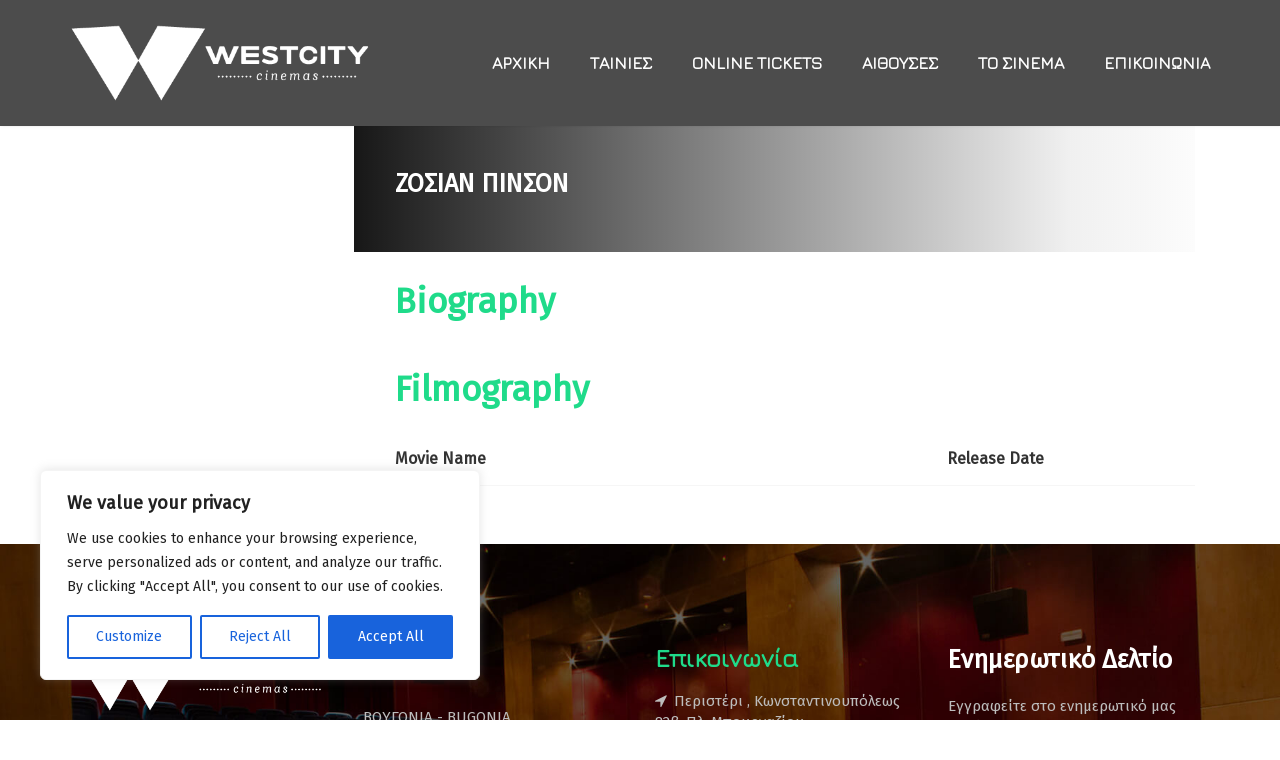

--- FILE ---
content_type: text/css
request_url: https://westcitycinemas.gr/wp-content/themes/amy-movie-child/style.css?ver=1440537391
body_size: 2383
content:
/*
Theme Name:		West City Cinemas
Theme URI:		https://sociality.gr
Author:			Sociality
Author URI:		http://themeforest.net/user/amytheme
Description:	AmyMovie best WordPress movie theme.
Version:		1.2.7
License:		GNU General Public License v2 or later
License URI:	http://www.gnu.org/licenses/gpl-2.0.html
Template:		amy-movie
Tags:			two-columns, three-columns, left-sidebar, right-sidebar, custom-menu, editor-style
Text Domain:	westcitycinemas
*/

/* 0.GENERAL */

.a-single{
	text-align:center;
}

.amy-widget-list.list-post .entry-meta span:nth-child(2) , .entry-meta .entry-comment, .entry-related{
	display: none;
}

/* Color */

.amy-title , .amy-tab-nav ul li.active a , a:hover, a:focus, .amy-mv-grid.layout2 .entry-date , .slide-content h2 a .last_word, .amy-primary-navigation ul.nav-menu > li > a:hover, a:hover, a:focus, .amy-primary-navigation ul.nav-menu li ul li > a:hover, .amy-primary-navigation ul.nav-menu li ul li:hover > a, .amy-primary-navigation ul.nav-menu li ul li.active > a, .amy-pagination a, .amy-widget-list.list-movie .entry-content .duration, .amy-title, .amy-mv-showtime h3, .amy-tab-nav ul li.active a, .slide-content h2 a .last_word, .amy-arrow:hover, .amy-mv-grid.layout4 .back .entry-title a, .amy-mv-search ul.filter-action li:hover, .amy-mv-search ul.filter-action li.active, .amy-mv-grid.layout2 .entry-date, .amy-mv-grid.layout3 .back .entry-time, .amy-mv-blog.layout2 .entry-item .entry-title a:hover, .amy-mv-list .entry-item .entry-content .duration, .amy-mv-list .entry-item .entry-content h2 a:hover, .amy-widget-comingsoon ul li a:hover, .single-movie .entry-info .duration, .single-movie .entry-action .entry-share ul li a:hover, .amy-list-comments h3, .amy-list-comments .comment-body footer i, .amy-list-comments .comment-reply-link, .entry-related > h3, .amy-main-content.single-post .comment-reply-title, .widget_tag_cloud .amy-widget-title h4, .widget_archive .amy-widget-title h4, .widget_calendar .amy-widget-title h4, .widget_categories .amy-widget-title h4, .widget_pages .amy-widget-title h4, .widget_meta .amy-widget-title h4, .widget_recent_comments .amy-widget-title h4, .widget_recent_entries .amy-widget-title h4, .widget_rss .amy-widget-title h4, .widget_search .amy-widget-title h4, .widget_text .amy-widget-title h4, .widget_nav_menu .amy-widget-title h4, .amy-widget-module.contact .phone, article.post .entry-info .entry-share ul li a:hover, #amy-page-header .amy-breadcrumb a:hover, .amy-footer-widgets .widget_tag_cloud ul li a:hover, .amy-footer-widgets .widget_archive ul li a:hover, .amy-footer-widgets .widget_calendar ul li a:hover, .amy-footer-widgets .widget_categories ul li a:hover, .amy-footer-widgets .widget_pages ul li a:hover, .amy-footer-widgets .widget_meta ul li a:hover, .amy-footer-widgets .widget_recent_comments ul li a:hover, .amy-footer-widgets .widget_recent_entries ul li a:hover, .amy-footer-widgets .widget_rss ul li a:hover, .amy-footer-widgets .widget_search ul li a:hover, .amy-footer-widgets .widget_text ul li a:hover, .amy-footer-widgets .widget_nav_menu ul li a:hover, .amy-site-footer a:hover, .amy-mv-grid.layout1 .pic-caption .desc-mv a:hover, .amy-mv-grid.layout1 .entry-title a:hover, .amy-mv-grid.layout2 .entry-title a:hover, .amy-mv-grid.layout3 .back .entry-title a:hover, .amy-mv-grid.layout3 .back .movie-char-info a:hover, .amy-mv-grid.layout4 .back .desc-mv a:hover, .amy-mv-grid.layout4 .back .entry-button a:hover{
	color: #1fdb8a !important;
}

.amy-primary-navigation ul.nav-menu > li > a::after , .single-movie .entry-action .rate , .amy-mv-grid.layout2 .rate , .slide-content .slide-button i, .amy-tab-nav ul li.active a::after, .amy-mv-slide ul.slick-dots li.slick-active button, .amy-mv-search input[type="submit"], .amy-pagination span.current, .amy-pagination a:hover, .amy-widget-module.social ul li a:hover, .amy-mv-ratelist table td.point, .amy-widget-list.list-movie .entry-content .mrate .rate, .amy-mv-showtime h3 span, .amy-tab-nav ul li.active a::after, .slide-content .slide-button i, .amy-mv-slide ul.slick-dots li.slick-active button, .amy-mv-grid.layout1 .pic-caption .pg, .amy-mv-grid.layout1 .right-info .pg, .amy-mv-grid.layout1 .pic-caption .rate, .amy-mv-grid.layout1 .pic-caption .entry-button .fa, .amy-mv-blog.layout1 .entry-btn, .amy-primary-navigation ul.nav-menu > li > a::after, .amy-mv-grid.layout4 .grid-item:hover .front .rate, .amy-mv-grid.layout4 .back .pg, .amy-mv-grid.layout4 .back .entry-button .fa, .amy-mv-grid.layout2 .rate, .amy-mv-grid.layout3 .back .pg, .amy-mv-grid.layout3 .back .entry-button .fa, .amy-mv-grid.layout3 .back .rate, .home2-section4 .amy-title::after, .home2-section5 .amy-title::after, .amy-mv-blog.layout2 .entry-item .entry-cat, .amy-mv-list .entry-item .entry-content .pg, .amy-mv-list .entry-item .entry-content .mrate .rate, .amy-mv-grid.layout2 .amy-date-filter li:hover, .single-movie .entry-info .pg, .single-movie .entry-action .rate, input[type="reset"], input[type="submit"], .single-cinema .cinema-details .bg-dl, article.post .entry-meta .entry-date, .amy-404 .amy-404-btn a.btn-home{
	background-color: #1fdb8a  !important;
}

@media (max-width: 1000px){
	.amy-mv-slide ul.slick-dots {
		display: none !important;  
	}
}

.amy-title , .amy-tab-nav ul li.active a{
	border-color: #1fdb8a  !important;
}

.amy-tab-nav ul li.active a, .amy-mv-grid.layout1 .entry-thumb, .amy-mv-grid.layout4 .grid-item .entry-item, .amy-list-comments h3, .entry-related > h3, .amy-main-content.single-post .comment-reply-title, .widget_tag_cloud .amy-widget-title h4, .widget_archive .amy-widget-title h4, .widget_calendar .amy-widget-title h4, .widget_categories .amy-widget-title h4, .widget_pages .amy-widget-title h4, .widget_meta .amy-widget-title h4, .widget_recent_comments .amy-widget-title h4, .widget_recent_entries .amy-widget-title h4, .widget_rss .amy-widget-title h4, .widget_search .amy-widget-title h4, .widget_text .amy-widget-title h4, .widget_nav_menu .amy-widget-title h4, .amy-mv-carousel .carousel-item .carousel-thumb{
	border-bottom-color: #1fdb8a  !important;
}

/* 1.HEADER */

#masthead{
	/*position: absolute;*/
	width: 100%;
	background-color: #000000b3;
	padding: 7px;
	z-index: 999;
}

#amy-site-logo{
	width: 300px;
	padding-bottom: 8px;
	padding-top: 8px;
}

@media(max-width: 800px){#amy-site-logo{
	width: 200px
}
}



#amy-site-nav .menu-item a{
	font-weight: bold !important;
	color:#fff;
}

.amy-primary-navigation ul.nav-menu > li > a::after{
	display: none;
}

/* 2. SINGLES */

/* 2.1 Single Movie */

.single-amy_movie #amy-page-header.full {
	max-height: 500px !important;
}

.single-amy_movie #amy-page-header img{
	width:100%;
}

.single-movie .entry-info{
	min-height: 282px;
}

.single-movie .entry-info h1{
	font-size: 33px !important;
	color:#fff !important;
}

.single-movie .entry-info .duration{
	margin-left: 0px !important;
	font-size: 16px;
	color:#fff !important;
	font-weight: normal !important;
}

.layout-full.single-movie .entry-info ul.info-list li{
	float: left;
	width: 100%;
}

.layout-full .amy-single-movie{
	margin-top: -362px !important;
}

.layout-full.single-movie .entry-info ul.info-list li label , .single-movie .entry-info{
	float: left;
}

.layout-full.single-movie .entry-info ul.info-list span{
	float: left;
	max-width: 400px;
	display: inline-block;
	color: #fff !important;
}

.single-movie .entry-content{
	margin-top: 25px !important;
	float: left;
	position: relative;
}

.single-movie  .movie-played-container{
	margin-bottom: 20px;
	width: 100%;
	float: left;
}

.single-movie .movie-days{
	padding-bottom: 10px;
}

.single-movie .movie-price{
	width:100%;
	float:left;
	padding-top: 10px;
}

.single-movie .movie-played {
	font-size: 17px;
	display: block;
	background-color: #e8e5e5;
	color: #000;
	padding: 15px;
	float: left;
}

.single-movie .movie-played hr{
	margin-top: 10px;
	margin-bottom: 10px;
	border-top: 1px solid #8f8b8b;
}

.single-movie .movie-played-container label{
	font-weight: bold;
	display: block;
	color:#000;
	width: 100%;
	display: block;
}

.movie-book{
	display: block;
	float: left;
	margin-left: 10px;
	margin-top: 9px;
}

.movie-book a{
	color: #fff !important;
	text-transform: uppercase;
	font-size: 25px;
	font-weight: bold;
	background: #1fdb8a ;
	padding: 10px;
}

.movie-book a:hover{
	background:#bd3322;
}

.media-container{
	margin-top: 20px;
}

.single-movie .media-item{
	position: relative;
}

.single-movie i.fa-play{
	position: absolute;
	top: 104px;
	left: 44%;
	font-size: 70px;
	color: #1fdb8a;
}

.single-movie i.fa-play:hover{
	color: #cf0505;
}

/* 2.2 Single Post */
.single-post{
	margin-top: 0px !important;
}
.amy-main-content.single-post{
	margin-top: 20px  !important;
}

/* 3. ARCHIVES */

/* 3.1 Archive Movies */

.amy-mv-grid .desc-mv span, .amy-mv-grid .desc-mv div:first-child , .amy-mv-grid.layout2 .entry-rating .mcount, .amy-mv-grid.layout2 .rate{
	display: none !important;
}

.amy-mv-grid.layout2 .desc-mv div:last-child {
	max-width: 200px !important;
	width: 200px !important;
	padding: 0 10px;
	height: 50px !important;
	text-align: center;
}

.amy-mv-grid.layout2 .desc-mv div.note{
	height: 50px !important;
}

.amy-mv-grid.layout2 .entry-title{
	font-size: 20px !important;
	margin-top: 0px;
}

.amy-mv-grid.layout2 .desc-mv div{
	border-left: 0px;
}

.amy-tab-nav ul li a, .amy-tab-nav ul li::after{
	font-weight: normal !important;
}

.amy-tab-nav ul li.active a{
	border:0px !important;
}

.amy-tab-nav ul li.active a::after{
	display: none !important;
}

.amy-mv-grid.layout1 .pic-caption .desc-mv{
	font-size: 14px;
	margin-bottom: 15px;
}

.amy-mv-grid.layout1 .pic-caption .desc-mv p{
	height: auto !important;
}

.amy-mv-grid.layout1 .pic-caption .entry-button a{
	line-height: 33px !important;
	font-size: 19px;
}

.amy-mv-grid.layout1 .entry-button .fa{
	height: 25px !important;
	line-height: 26px !important;
	width: 25px !important;
	font-size: 16px !important;
}

/* 4. PAGES */

#amy-page-header {
	max-height: 250px !important;
}

#amy-page-header .amy-page-title .page-title{
	padding-top: 150px !important;
}

#amy-page-header .amy-page-title{
	background-size: cover !important;
}

/* 4.1 Home */

.home .main-content{
	padding: 0px;
}

.home .amy-slick , .home .slide-item.slick-slide{
	max-height: 520px;
	overflow: hidden;
}

.home .slide-item .slide-thumb{
	background:#000;
}

.slick-slide img{
	width: 100%;
	height: auto;
	opacity: 0.8;

}
@media(max-width: 800px){.slick-slide img {
	width: auto;
	height: 300px;
	max-width: unset;
}
}


.home .slide-content{
	top: 37% !important;
	background-color: rgba(0, 0, 0, 0.6);
	width: 100%;
	left: 0;
	padding-left: 10%;
	padding-bottom: 17px;
}

.home .slide-content h2{
	margin-bottom: 20px !important; 
}

.home .slide-desc{
	font-size: 19px;
	margin-bottom: 29px !important; 
	width: 60%;
}

.home .slide-content .slide-button a{
	margin-right: 20px;
	font-size: 23PX;
}

.home .slide-content .slide-button i{
	font-size: 20px;
	height: 30px;
	line-height: 29px;
	margin-right: 10px;
	width: 30px;
}

.amy-arrow{
	top: 55% !important;
	font-size: 30px !important;
}

.slick-dotted.slick-slider, .amy-shortcode{
	margin-bottom: 0px !important;
}

.home-cinema-icon{
	overflow: visible !important;
}

.home-cinema-icon ul li a{
	background-image: url("./images/homeicons.png") !important;
	font-weight: normal !important;
	font-size: 17px !important;
	height: 85px !important;
}

.home-cinema-icon ul li:first-child a {
	background-position: center 8px !important;
}

.home-cinema-icon ul li:first-child a:hover {
	background-position: center -290px !important;
}

.home-cinema-icon ul li:nth-child(2) a{
	background-position: center -92px  !important;
}

.home-cinema-icon ul li:nth-child(2) a:hover{
	background-position: center -391px  !important;
}

.home-cinema-icon ul li:nth-child(3) a{
	background-position: center -194px  !important;
}

.home-cinema-icon ul li:nth-child(3) a:hover{
	background-position: center -490px  !important;
}


.home-cinema-icon ul li:last-child, .home-cinema-icon ul li:last-child:hover {
	background-image: url("./images/westcity2.png") !important;
	top: -43px !important;
	width: 250px !important;
	height: 250px !important; 
	background-size: contain;
}

.home-cinema-icon ul li:nth-child(4)::after{
	width: 0px !important;
}

.home .col-md-15 .entry-item {
	height: 450px;
}


.about-home{
	background: #eee !important;
}

/* 5. SIDEBAR */

/* 6. FOOTER */

.amy-site-footer .amy-title{
	border-bottom: 0px;
	font-family: "Jura", Arial, sans-serif;
	font-size: 18px;
}

.amy-site-footer .amy-title:after{
	display: none;
}

.amy-copyright {
	background: #141414 !important;
	border-top: 0px  !important;
}


--- FILE ---
content_type: text/css
request_url: https://westcitycinemas.gr/wp-content/themes/amy-movie/css/style.css?ver=1.0.0
body_size: 42477
content:
@charset "UTF-8";
/**
 * ****************************************************************************
 * CSS SITEMAP
 * ****************************************************************************
 * 01. NORMALIZE
 * 02. BASE
 * -- 2.1. BOOTSTRAP BASE
 * -- 2.2. HELPERS
 * -- 2.3. FORM
 * -- 2.4. BUTTON
 * 03. LAYOUT
 * -- 3.1. GRID
 * -- 3.2. RESPONSIVE UTILITIES
 * -- 3.3. TOP BAR
 * -- 3.4. HEADER
 * -- 3.5. FOOTER
 * -- 3.6. PAGINATION
 * -- 3.7. BLOG
 * -- 3.8. PAGE
 * -- 3.9. 404
 * -- 3.10. CONTACT
 * -- 3.11. MOVIE
 * -- 3.12. ACTOR/DIRECTOR
 * -- 3.13. USER
 * 04. WIDGETS
 * -- 4.1. BASE
 * -- 4.2. MENU
 * -- 4.3. SEARCH
 * -- 4.4. POSTS
 * -- 4.5. CALENDAR
 * -- 4.6. TAGS
 * -- 4.7. COMMENTS
 * -- 4.8. MOVIE LIST
 * -- 4.9. MOVIE COMING SOON
 * -- 4.10. MODULE
 * -- 4.11. MAILCHIM
 * 05. SHORTCODES
 * -- 5.1. BASE
 * -- 5.2. MOVIE SLIDE
 * -- 5.3. MOVIE LIST
 * -- 5.4. MOVIE GRID
 * -- 5.5. MOVIE METRO SLIDER
 * -- 5.6. MOVIE SHOWTIME
 * -- 5.7. MOVIE RATE LIST
 * -- 5.8. MOVIE CAROUSEL
 * -- 5.9. MOVIE TABS
 * -- 5.10. MOVIE BLOG
 * -- 5.11. MOVIE SEARCH
 * 06. RESPONSIVE
 * 07. VERSION 2
 *
 */
/**
 * ============================================================================
 * 01. NORMALIZE
 * ============================================================================
 */
/*! normalize.css v3.0.3 | MIT License | github.com/necolas/normalize.css */
html {
  font-family: sans-serif;
  -ms-text-size-adjust: 100%;
  -webkit-text-size-adjust: 100%; }

body {
  margin: 0; }

article,
aside,
details,
figcaption,
figure,
footer,
header,
hgroup,
main,
menu,
nav,
section,
summary {
  display: block; }

audio,
canvas,
progress,
video {
  display: inline-block;
  vertical-align: baseline; }

audio:not([controls]) {
  display: none;
  height: 0; }

[hidden],
template {
  display: none; }

a {
  background-color: transparent; }

a:active,
a:hover {
  outline: 0; }

abbr[title] {
  border-bottom: 1px dotted; }

b,
strong {
  font-weight: bold; }

dfn {
  font-style: italic; }

h1 {
  font-size: 2em;
  margin: 0.67em 0; }

mark {
  background: #ff0;
  color: #000; }

small {
  font-size: 80%; }

sub,
sup {
  font-size: 75%;
  line-height: 0;
  position: relative;
  vertical-align: baseline; }

sup {
  top: -0.5em; }

sub {
  bottom: -0.25em; }

img {
  border: 0; }

svg:not(:root) {
  overflow: hidden; }

figure {
  margin: 1em 40px; }

hr {
  box-sizing: content-box;
  height: 0; }

pre {
  overflow: auto; }

code,
kbd,
pre,
samp {
  font-family: monospace, monospace;
  font-size: 1em; }

button,
input,
optgroup,
select,
textarea {
  color: inherit;
  font: inherit;
  margin: 0; }

button {
  overflow: visible; }

button,
select {
  text-transform: none; }

button,
html input[type="button"],
input[type="reset"],
input[type="submit"] {
  -webkit-appearance: button;
  cursor: pointer; }

button[disabled],
html input[disabled] {
  cursor: default; }

button::-moz-focus-inner,
input::-moz-focus-inner {
  border: 0;
  padding: 0; }

input {
  line-height: normal; }

input[type="checkbox"],
input[type="radio"] {
  box-sizing: border-box;
  padding: 0; }

input[type="number"]::-webkit-inner-spin-button,
input[type="number"]::-webkit-outer-spin-button {
  height: auto; }

input[type="search"] {
  -webkit-appearance: textfield;
  box-sizing: content-box; }

input[type="search"]::-webkit-search-cancel-button,
input[type="search"]::-webkit-search-decoration {
  -webkit-appearance: none; }

fieldset {
  border: 1px solid #c0c0c0;
  margin: 0 2px;
  padding: 0.35em 0.625em 0.75em; }

legend {
  border: 0;
  padding: 0; }

textarea {
  overflow: auto; }

optgroup {
  font-weight: bold; }

table {
  border-collapse: collapse;
  border-spacing: 0; }

td,
th {
  padding: 0; }

/**
 * ============================================================================
 * 02. BASE
 * ============================================================================
 */
/**
 * ---------------------------------------------
 * 2.1. BOOTSTRAP BASE
 * ---------------------------------------------
 */
/*! Source: https://github.com/h5bp/html5-boilerplate/blob/master/src/css/main.css */
@media print {
  *,
  *:before,
  *:after {
    background: transparent !important;
    color: #000 !important;
    box-shadow: none !important;
    text-shadow: none !important; }

  a,
  a:visited {
    text-decoration: underline; }

  a[href]:after {
    content: " (" attr(href) ")"; }

  abbr[title]:after {
    content: " (" attr(title) ")"; }

  a[href^="#"]:after,
  a[href^="javascript:"]:after {
    content: ""; }

  pre,
  blockquote {
    border: 1px solid #999;
    page-break-inside: avoid; }

  thead {
    display: table-header-group; }

  tr,
  img {
    page-break-inside: avoid; }

  img {
    max-width: 100% !important; }

  p,
  h2,
  h3 {
    orphans: 3;
    widows: 3; }

  h2,
  h3 {
    page-break-after: avoid; }

  .navbar {
    display: none; }

  .btn > .caret,
  .dropup > .btn > .caret {
    border-top-color: #000 !important; }

  .label {
    border: 1px solid #000; }

  .table {
    border-collapse: collapse !important; }
    .table td,
    .table th {
      background-color: #fff !important; }

  .table-bordered th,
  .table-bordered td {
    border: 1px solid #ddd !important; } }
* {
  -webkit-box-sizing: border-box;
  -moz-box-sizing: border-box;
  box-sizing: border-box; }

*:before,
*:after {
  -webkit-box-sizing: border-box;
  -moz-box-sizing: border-box;
  box-sizing: border-box; }

html {
  font-size: 10px;
  -webkit-tap-highlight-color: rgba(0, 0, 0, 0); }

body {
  font-family: "Roboto Condensed", sans-serif;
  font-size: 14px;
  line-height: 1.428571429;
  color: #333333;
  background-color: #fff; }

input,
button,
select,
textarea {
  font-family: inherit;
  font-size: inherit;
  line-height: inherit; }

a {
  color: #337ab7;
  text-decoration: none; }
  a:hover, a:focus {
    color: #23527c;
    text-decoration: underline; }
  a:focus {
    outline: thin dotted;
    outline: 5px auto -webkit-focus-ring-color;
    outline-offset: -2px; }

figure {
  margin: 0; }

img {
  vertical-align: middle; }

.img-responsive {
  display: block;
  max-width: 100%;
  height: auto; }

.img-rounded {
  border-radius: 6px; }

.img-thumbnail {
  padding: 4px;
  line-height: 1.428571429;
  background-color: #fff;
  border: 1px solid #ddd;
  border-radius: 4px;
  -webkit-transition: all 0.2s ease-in-out;
  -o-transition: all 0.2s ease-in-out;
  transition: all 0.2s ease-in-out;
  display: inline-block;
  max-width: 100%;
  height: auto; }

.img-circle {
  border-radius: 50%; }

hr {
  margin-top: 20px;
  margin-bottom: 20px;
  border: 0;
  border-top: 1px solid #eeeeee; }

.sr-only {
  position: absolute;
  width: 1px;
  height: 1px;
  margin: -1px;
  padding: 0;
  overflow: hidden;
  clip: rect(0, 0, 0, 0);
  border: 0; }

.sr-only-focusable:active, .sr-only-focusable:focus {
  position: static;
  width: auto;
  height: auto;
  margin: 0;
  overflow: visible;
  clip: auto; }

[role="button"] {
  cursor: pointer; }

h1, h2, h3, h4, h5, h6,
.h1, .h2, .h3, .h4, .h5, .h6 {
  font-family: inherit;
  font-weight: 500;
  line-height: 1.1;
  color: inherit; }
  h1 small,
  h1 .small, h2 small,
  h2 .small, h3 small,
  h3 .small, h4 small,
  h4 .small, h5 small,
  h5 .small, h6 small,
  h6 .small,
  .h1 small,
  .h1 .small, .h2 small,
  .h2 .small, .h3 small,
  .h3 .small, .h4 small,
  .h4 .small, .h5 small,
  .h5 .small, .h6 small,
  .h6 .small {
    font-weight: normal;
    line-height: 1;
    color: #777777; }

h1, .h1,
h2, .h2,
h3, .h3 {
  margin-top: 20px;
  margin-bottom: 10px; }
  h1 small,
  h1 .small, .h1 small,
  .h1 .small,
  h2 small,
  h2 .small, .h2 small,
  .h2 .small,
  h3 small,
  h3 .small, .h3 small,
  .h3 .small {
    font-size: 65%; }

h4, .h4,
h5, .h5,
h6, .h6 {
  margin-top: 10px;
  margin-bottom: 10px; }
  h4 small,
  h4 .small, .h4 small,
  .h4 .small,
  h5 small,
  h5 .small, .h5 small,
  .h5 .small,
  h6 small,
  h6 .small, .h6 small,
  .h6 .small {
    font-size: 75%; }

h1, .h1 {
  font-size: 36px; }

h2, .h2 {
  font-size: 30px; }

h3, .h3 {
  font-size: 24px; }

h4, .h4 {
  font-size: 18px; }

h5, .h5 {
  font-size: 14px; }

h6, .h6 {
  font-size: 12px; }

p {
  margin: 0 0 10px; }

.lead {
  margin-bottom: 20px;
  font-size: 16px;
  font-weight: 300;
  line-height: 1.4; }
  @media (min-width: 768px) {
    .lead {
      font-size: 21px; } }

small,
.small {
  font-size: 85%; }

mark,
.mark {
  background-color: #fcf8e3;
  padding: .2em; }

.text-left {
  text-align: left; }

.text-right {
  text-align: right; }

.text-center {
  text-align: center; }

.text-justify {
  text-align: justify; }

.text-nowrap {
  white-space: nowrap; }

.text-lowercase {
  text-transform: lowercase; }

.text-uppercase, .initialism {
  text-transform: uppercase; }

.text-capitalize {
  text-transform: capitalize; }

.text-muted {
  color: #777777; }

.text-primary {
  color: #337ab7; }

a.text-primary:hover,
a.text-primary:focus {
  color: #286090; }

.text-success {
  color: #3c763d; }

a.text-success:hover,
a.text-success:focus {
  color: #2b542c; }

.text-info {
  color: #31708f; }

a.text-info:hover,
a.text-info:focus {
  color: #245269; }

.text-warning {
  color: #8a6d3b; }

a.text-warning:hover,
a.text-warning:focus {
  color: #66512c; }

.text-danger {
  color: #a94442; }

a.text-danger:hover,
a.text-danger:focus {
  color: #843534; }

.bg-primary {
  color: #fff; }

.bg-primary {
  background-color: #337ab7; }

a.bg-primary:hover,
a.bg-primary:focus {
  background-color: #286090; }

.bg-success {
  background-color: #dff0d8; }

a.bg-success:hover,
a.bg-success:focus {
  background-color: #c1e2b3; }

.bg-info {
  background-color: #d9edf7; }

a.bg-info:hover,
a.bg-info:focus {
  background-color: #afd9ee; }

.bg-warning {
  background-color: #fcf8e3; }

a.bg-warning:hover,
a.bg-warning:focus {
  background-color: #f7ecb5; }

.bg-danger {
  background-color: #f2dede; }

a.bg-danger:hover,
a.bg-danger:focus {
  background-color: #e4b9b9; }

.page-header {
  padding-bottom: 9px;
  margin: 40px 0 20px;
  border-bottom: 1px solid #eeeeee; }

ul,
ol {
  margin-top: 0;
  margin-bottom: 10px; }
  ul ul,
  ul ol,
  ol ul,
  ol ol {
    margin-bottom: 0; }

.list-unstyled {
  padding-left: 0;
  list-style: none; }

.list-inline {
  padding-left: 0;
  list-style: none;
  margin-left: -5px; }
  .list-inline > li {
    display: inline-block;
    padding-left: 5px;
    padding-right: 5px; }

dl {
  margin-top: 0;
  margin-bottom: 20px; }

dt,
dd {
  line-height: 1.428571429; }

dt {
  font-weight: bold; }

dd {
  margin-left: 0; }

.dl-horizontal dd:before, .dl-horizontal dd:after {
  content: " ";
  display: table; }
.dl-horizontal dd:after {
  clear: both; }
@media (min-width: 768px) {
  .dl-horizontal dt {
    float: left;
    width: 160px;
    clear: left;
    text-align: right;
    overflow: hidden;
    text-overflow: ellipsis;
    white-space: nowrap; }
  .dl-horizontal dd {
    margin-left: 180px; } }

abbr[title],
abbr[data-original-title] {
  cursor: help;
  border-bottom: 1px dotted #777777; }

.initialism {
  font-size: 90%; }

blockquote {
  padding: 10px 20px;
  margin: 0 0 20px;
  font-size: 17.5px;
  border-left: 5px solid #eeeeee; }
  blockquote p:last-child,
  blockquote ul:last-child,
  blockquote ol:last-child {
    margin-bottom: 0; }
  blockquote footer,
  blockquote small,
  blockquote .small {
    display: block;
    font-size: 80%;
    line-height: 1.428571429;
    color: #777777; }
    blockquote footer:before,
    blockquote small:before,
    blockquote .small:before {
      content: '\2014 \00A0'; }

.blockquote-reverse,
blockquote.pull-right {
  padding-right: 15px;
  padding-left: 0;
  border-right: 5px solid #eeeeee;
  border-left: 0;
  text-align: right; }
  .blockquote-reverse footer:before,
  .blockquote-reverse small:before,
  .blockquote-reverse .small:before,
  blockquote.pull-right footer:before,
  blockquote.pull-right small:before,
  blockquote.pull-right .small:before {
    content: ''; }
  .blockquote-reverse footer:after,
  .blockquote-reverse small:after,
  .blockquote-reverse .small:after,
  blockquote.pull-right footer:after,
  blockquote.pull-right small:after,
  blockquote.pull-right .small:after {
    content: '\00A0 \2014'; }

address {
  margin-bottom: 20px;
  font-style: normal;
  line-height: 1.428571429; }

.clearfix:before, .clearfix:after {
  content: " ";
  display: table; }
.clearfix:after {
  clear: both; }

.center-block {
  display: block;
  margin-left: auto;
  margin-right: auto; }

.pull-right {
  float: right !important; }

.pull-left {
  float: left !important; }

.hide {
  display: none !important; }

.show {
  display: block !important; }

.invisible {
  visibility: hidden; }

.text-hide {
  font: 0/0 a;
  color: transparent;
  text-shadow: none;
  background-color: transparent;
  border: 0; }

.hidden {
  display: none !important; }

.affix {
  position: fixed; }

table {
  background-color: transparent; }

caption {
  padding-top: 8px;
  padding-bottom: 8px;
  color: #777777;
  text-align: left; }

th {
  text-align: left; }

.table {
  width: 100%;
  max-width: 100%;
  margin-bottom: 20px; }
  .table > thead > tr > th,
  .table > thead > tr > td,
  .table > tbody > tr > th,
  .table > tbody > tr > td,
  .table > tfoot > tr > th,
  .table > tfoot > tr > td {
    padding: 8px;
    line-height: 1.428571429;
    vertical-align: top;
    border-top: 1px solid #ddd; }
  .table > thead > tr > th {
    vertical-align: bottom;
    border-bottom: 2px solid #ddd; }
  .table > caption + thead > tr:first-child > th,
  .table > caption + thead > tr:first-child > td,
  .table > colgroup + thead > tr:first-child > th,
  .table > colgroup + thead > tr:first-child > td,
  .table > thead:first-child > tr:first-child > th,
  .table > thead:first-child > tr:first-child > td {
    border-top: 0; }
  .table > tbody + tbody {
    border-top: 2px solid #ddd; }
  .table .table {
    background-color: #fff; }

.table-condensed > thead > tr > th,
.table-condensed > thead > tr > td,
.table-condensed > tbody > tr > th,
.table-condensed > tbody > tr > td,
.table-condensed > tfoot > tr > th,
.table-condensed > tfoot > tr > td {
  padding: 5px; }

.table-bordered {
  border: 1px solid #ddd; }
  .table-bordered > thead > tr > th,
  .table-bordered > thead > tr > td,
  .table-bordered > tbody > tr > th,
  .table-bordered > tbody > tr > td,
  .table-bordered > tfoot > tr > th,
  .table-bordered > tfoot > tr > td {
    border: 1px solid #ddd; }
  .table-bordered > thead > tr > th,
  .table-bordered > thead > tr > td {
    border-bottom-width: 2px; }

.table-striped > tbody > tr:nth-of-type(odd) {
  background-color: #f9f9f9; }

.table-hover > tbody > tr:hover {
  background-color: #f5f5f5; }

table col[class*="col-"] {
  position: static;
  float: none;
  display: table-column; }

table td[class*="col-"],
table th[class*="col-"] {
  position: static;
  float: none;
  display: table-cell; }

.table > thead > tr > td.active,
.table > thead > tr > th.active, .table > thead > tr.active > td, .table > thead > tr.active > th,
.table > tbody > tr > td.active,
.table > tbody > tr > th.active,
.table > tbody > tr.active > td,
.table > tbody > tr.active > th,
.table > tfoot > tr > td.active,
.table > tfoot > tr > th.active,
.table > tfoot > tr.active > td,
.table > tfoot > tr.active > th {
  background-color: #f5f5f5; }

.table-hover > tbody > tr > td.active:hover,
.table-hover > tbody > tr > th.active:hover, .table-hover > tbody > tr.active:hover > td, .table-hover > tbody > tr:hover > .active, .table-hover > tbody > tr.active:hover > th {
  background-color: #e8e8e8; }

.table > thead > tr > td.success,
.table > thead > tr > th.success, .table > thead > tr.success > td, .table > thead > tr.success > th,
.table > tbody > tr > td.success,
.table > tbody > tr > th.success,
.table > tbody > tr.success > td,
.table > tbody > tr.success > th,
.table > tfoot > tr > td.success,
.table > tfoot > tr > th.success,
.table > tfoot > tr.success > td,
.table > tfoot > tr.success > th {
  background-color: #dff0d8; }

.table-hover > tbody > tr > td.success:hover,
.table-hover > tbody > tr > th.success:hover, .table-hover > tbody > tr.success:hover > td, .table-hover > tbody > tr:hover > .success, .table-hover > tbody > tr.success:hover > th {
  background-color: #d0e9c6; }

.table > thead > tr > td.info,
.table > thead > tr > th.info, .table > thead > tr.info > td, .table > thead > tr.info > th,
.table > tbody > tr > td.info,
.table > tbody > tr > th.info,
.table > tbody > tr.info > td,
.table > tbody > tr.info > th,
.table > tfoot > tr > td.info,
.table > tfoot > tr > th.info,
.table > tfoot > tr.info > td,
.table > tfoot > tr.info > th {
  background-color: #d9edf7; }

.table-hover > tbody > tr > td.info:hover,
.table-hover > tbody > tr > th.info:hover, .table-hover > tbody > tr.info:hover > td, .table-hover > tbody > tr:hover > .info, .table-hover > tbody > tr.info:hover > th {
  background-color: #c4e3f3; }

.table > thead > tr > td.warning,
.table > thead > tr > th.warning, .table > thead > tr.warning > td, .table > thead > tr.warning > th,
.table > tbody > tr > td.warning,
.table > tbody > tr > th.warning,
.table > tbody > tr.warning > td,
.table > tbody > tr.warning > th,
.table > tfoot > tr > td.warning,
.table > tfoot > tr > th.warning,
.table > tfoot > tr.warning > td,
.table > tfoot > tr.warning > th {
  background-color: #fcf8e3; }

.table-hover > tbody > tr > td.warning:hover,
.table-hover > tbody > tr > th.warning:hover, .table-hover > tbody > tr.warning:hover > td, .table-hover > tbody > tr:hover > .warning, .table-hover > tbody > tr.warning:hover > th {
  background-color: #faf2cc; }

.table > thead > tr > td.danger,
.table > thead > tr > th.danger, .table > thead > tr.danger > td, .table > thead > tr.danger > th,
.table > tbody > tr > td.danger,
.table > tbody > tr > th.danger,
.table > tbody > tr.danger > td,
.table > tbody > tr.danger > th,
.table > tfoot > tr > td.danger,
.table > tfoot > tr > th.danger,
.table > tfoot > tr.danger > td,
.table > tfoot > tr.danger > th {
  background-color: #f2dede; }

.table-hover > tbody > tr > td.danger:hover,
.table-hover > tbody > tr > th.danger:hover, .table-hover > tbody > tr.danger:hover > td, .table-hover > tbody > tr:hover > .danger, .table-hover > tbody > tr.danger:hover > th {
  background-color: #ebcccc; }

.table-responsive {
  overflow-x: auto;
  min-height: 0.01%; }
  @media screen and (max-width: 767px) {
    .table-responsive {
      width: 100%;
      margin-bottom: 15px;
      overflow-y: hidden;
      -ms-overflow-style: -ms-autohiding-scrollbar;
      border: 1px solid #ddd; }
      .table-responsive > .table {
        margin-bottom: 0; }
        .table-responsive > .table > thead > tr > th,
        .table-responsive > .table > thead > tr > td,
        .table-responsive > .table > tbody > tr > th,
        .table-responsive > .table > tbody > tr > td,
        .table-responsive > .table > tfoot > tr > th,
        .table-responsive > .table > tfoot > tr > td {
          white-space: nowrap; }
      .table-responsive > .table-bordered {
        border: 0; }
        .table-responsive > .table-bordered > thead > tr > th:first-child,
        .table-responsive > .table-bordered > thead > tr > td:first-child,
        .table-responsive > .table-bordered > tbody > tr > th:first-child,
        .table-responsive > .table-bordered > tbody > tr > td:first-child,
        .table-responsive > .table-bordered > tfoot > tr > th:first-child,
        .table-responsive > .table-bordered > tfoot > tr > td:first-child {
          border-left: 0; }
        .table-responsive > .table-bordered > thead > tr > th:last-child,
        .table-responsive > .table-bordered > thead > tr > td:last-child,
        .table-responsive > .table-bordered > tbody > tr > th:last-child,
        .table-responsive > .table-bordered > tbody > tr > td:last-child,
        .table-responsive > .table-bordered > tfoot > tr > th:last-child,
        .table-responsive > .table-bordered > tfoot > tr > td:last-child {
          border-right: 0; }
        .table-responsive > .table-bordered > tbody > tr:last-child > th,
        .table-responsive > .table-bordered > tbody > tr:last-child > td,
        .table-responsive > .table-bordered > tfoot > tr:last-child > th,
        .table-responsive > .table-bordered > tfoot > tr:last-child > td {
          border-bottom: 0; } }

/**
 * ---------------------------------------------
 * 2.2. HELPERS
 * ---------------------------------------------
 */
body {
  overflow-x: hidden; }

h1 a, h2 a, h3 a, h4 a, h5 a, h6 a {
  color: #000; }

img {
  max-width: 100%;
  height: auto; }

a {
  color: #666;
  cursor: pointer;
  outline: medium none;
  text-decoration: none;
  -webkit-transition: all 0.3s ease 0s;
  -o-transition: all 0.3s ease 0s;
  transition: all 0.3s ease 0s; }
  a:hover, a:focus {
    text-decoration: none;
    outline: none;
    color: #fe7900; }

@media (max-width: 480px) {
  .mobilehidden {
    display: none !important; } }

@media (min-width: 480px) and (max-width: 768px) {
  .tablethidden {
    display: none !important; } }

.amy-image {
  display: block;
  overflow: hidden; }

.no-float {
  float: none !important; }

.alignleft {
  float: left;
  margin-right: 20px; }

.alignright {
  float: right;
  margin-left: 20px; }

.aligncenter {
  display: block;
  margin-left: auto;
  margin-right: auto;
  text-align: center; }

.alignleft {
  margin: 7px 14px 7px 0; }

.wp-caption {
  max-width: 100%; }

.wp-caption-text {
  color: #767676;
  font-size: 12px;
  margin-bottom: 0 !important;
  margin-top: 6px; }

hr {
  color: #ddd; }

#infscr-loading img {
  max-width: 100%;
  width: auto; }

blockquote {
  border-color: #428bca;
  border-left: 3px solid #fe7900;
  font-size: 15px;
  font-style: italic;
  margin: 20px;
  padding: 10px 20px; }

.sticky-post {
  background: #000 !important;
  color: #fff !important; }

.post.sticky {
  background: #f7f7f7;
  padding: 20px;
  margin-bottom: 15px; }
  .post.sticky .postitem {
    border: none;
    margin: 0;
    padding: 0; }
  .post.sticky:after {
    clear: both;
    display: table;
    content: ''; }

.screen-reader-text {
  clip: rect(1px, 1px, 1px, 1px);
  position: absolute !important;
  height: 1px;
  width: 1px;
  overflow: hidden; }

.screen-reader-text:focus {
  background-color: #f1f1f1;
  border-radius: 3px;
  box-shadow: 0 0 2px 2px rgba(0, 0, 0, 0.6);
  clip: auto !important;
  color: #21759b;
  display: block;
  font-size: 14px;
  font-size: 0.875rem;
  font-weight: bold;
  height: auto;
  left: 5px;
  line-height: normal;
  padding: 15px 23px 14px;
  text-decoration: none;
  top: 5px;
  width: auto;
  z-index: 100000;
  /* Above WP toolbar. */ }

.gallery-caption {
  color: #686868;
  display: block;
  font-size: 13px;
  font-size: 0.8125rem;
  font-style: italic;
  line-height: 1.6153846154;
  padding-top: 0.5384615385em; }

.gallery-columns-6 .gallery-caption,
.gallery-columns-7 .gallery-caption,
.gallery-columns-8 .gallery-caption,
.gallery-columns-9 .gallery-caption {
  display: none; }

.bypostauthor > article .fn:after {
  content: "\f304";
  left: 3px;
  position: relative;
  top: 5px; }

pre {
  border: 1px solid #d1d1d1;
  font-size: 1rem;
  line-height: 1.3125;
  margin: 0 0 1.75em;
  max-width: 100%;
  overflow: auto;
  padding: 1.75em;
  white-space: pre-wrap;
  word-wrap: break-word; }

.amy-widget {
  margin-bottom: 30px; }

.amy-shortcode {
  margin-bottom: 20px; }

.amy-title {
  color: #fe7900;
  display: inline-block;
  font-size: 35px;
  font-weight: bold;
  margin-bottom: 20px;
  margin-top: 0;
  position: relative;
  padding-bottom: 5px; }
  .amy-title.amy-widget-title {
    font-size: 28px; }

#amy-page-header.has-page-title {
  margin-bottom: 30px; }
#amy-page-header .amy-page-title {
  min-height: 210px;
  position: relative; }
  #amy-page-header .amy-page-title.amy-right .amy-breadcrumb {
    float: left; }
  #amy-page-header .amy-page-title .page-title {
    color: #fff;
    font-weight: 600;
    margin: 0;
    padding: 80px 0;
    display: inline-block; }
#amy-page-header.type-image .page-title {
  color: #fff;
  text-transform: uppercase; }

table,
th,
td {
  border: 1px solid #d1d1d1; }

table {
  border-collapse: separate;
  border-spacing: 0;
  border-width: 1px 0 0 1px;
  margin: 0 0 1.75em;
  table-layout: fixed;
  width: 100%; }

th,
td {
  padding: 0.4375em;
  text-align: left; }

th {
  border-width: 0 1px 1px 0;
  font-weight: 700; }

td {
  border-width: 0 1px 1px 0; }

.nav-links {
  margin-bottom: 20px; }
  .nav-links .nav-previous {
    display: inline-block;
    width: 50%; }
  .nav-links .nav-next {
    display: inline-block;
    width: 50%;
    text-align: right; }

.entry-title {
  -ms-word-wrap: break-word;
  word-wrap: break-word; }

.amy-center {
  text-align: center; }

.amy-left {
  text-align: left; }

.amy-right {
  text-align: right; }

#amy-loading {
  background-color: rgba(255, 255, 255, 0.75);
  height: 100%;
  left: 0;
  display: none;
  overflow: hidden;
  position: fixed;
  top: 0;
  transition: opacity 0.3s ease-in-out 0s, background 0.3s ease-in-out 0s, z-index 0.3s ease-in-out 0s;
  width: 100%;
  z-index: 0; }

#amy-loading.open {
  display: block;
  z-index: 1101; }

#amy-loading span {
  background: url("../images/frontend/ajax_loading.gif") no-repeat;
  display: block;
  width: 70px;
  height: 70px;
  margin: 25% auto 0; }

.col-xs-15, .col-sm-15, .col-md-15, .col-lg-15 {
  min-height: 1px;
  padding: 0 15px;
  position: relative; }

.col-md-15 {
  float: left;
  width: 20%;
  margin-bottom: 30px; }

@keyframes amyFadeIn {
  from {
    opacity: 0; }
  to {
    opacity: 1; } }
@keyframes amyFadeOut {
  from {
    opacity: 1; }
  to {
    opacity: 0; } }
.amy-fade-in {
  animation: amyFadeIn ease-in 0.3s; }

.amy-fade-out {
  opacity: 0;
  animation: amyFadeOut ease-out 0.5s; }

.amy-buy-ticket {
  background: #fe7900 none repeat scroll 0 0;
  border: 0 none;
  border-radius: 3px;
  color: #fff;
  font-size: 13px;
  font-weight: bold;
  margin-top: 25px;
  padding: 5px 15px;
  text-transform: uppercase;
  transition: all 0.5s ease 0s;
  width: auto;
  float: right; }
  .amy-buy-ticket:hover {
    background: #000;
    color: #fff; }

.amy-movie-recent ul {
  margin: 0;
  padding: 0; }
  .amy-movie-recent ul li {
    display: inline-block;
    margin-bottom: 10px;
    padding: 0 10px;
    vertical-align: top;
    width: 20%; }
    .amy-movie-recent ul li:first-child {
      padding-left: 0; }
    .amy-movie-recent ul li:last-child {
      padding-right: 0; }
    .amy-movie-recent ul li p {
      font-size: 18px;
      line-height: 23px;
      margin-top: 5px;
      text-align: center; }

@media (max-width: 480px) {
  .amy-movie-recent ul li {
    width: 50%; } }
/**
 * ---------------------------------------------
 * 2.3. FORM
 * ---------------------------------------------
 */
fieldset {
  padding: 0;
  margin: 0;
  border: 0;
  min-width: 0; }

legend {
  display: block;
  width: 100%;
  padding: 0;
  margin-bottom: 20px;
  font-size: 21px;
  line-height: inherit;
  color: #333333;
  border: 0;
  border-bottom: 1px solid #e5e5e5; }

label {
  display: inline-block;
  margin-bottom: 5px;
  font-weight: 400; }

input[type="file"] {
  display: block; }

input[type="range"] {
  display: block;
  width: 100%; }

select[multiple],
select[size] {
  height: auto; }

input[type="file"]:focus,
input[type="radio"]:focus,
input[type="checkbox"]:focus {
  outline: thin dotted;
  outline: 5px auto -webkit-focus-ring-color;
  outline-offset: -2px; }

output {
  display: block;
  padding-top: 7px;
  font-size: 14px;
  line-height: 1.428571429;
  color: #555555; }

select, textarea, input[type="text"], input[type="password"], input[type="datetime"], input[type="datetime-local"], input[type="date"], input[type="month"], input[type="time"], input[type="week"], input[type="number"], input[type="email"], input[type="url"], input[type="search"], input[type="tel"], input[type="color"] {
  display: block;
  width: 100%;
  height: 40px;
  padding: 6px 15px;
  font-size: 14px;
  line-height: 1.428571429;
  color: #555555;
  background-color: #fff;
  background-image: none;
  border: 1px solid #ebebeb;
  border-radius: 0;
  -webkit-transition: border-color ease-in-out 0.15s;
  -o-transition: border-color ease-in-out 0.15s;
  transition: border-color ease-in-out 0.15s;
  -webkit-appearance: none; }
  select:hover,
  textarea:hover,
  input[type="text"]:hover,
  input[type="password"]:hover,
  input[type="datetime"]:hover,
  input[type="datetime-local"]:hover,
  input[type="date"]:hover,
  input[type="month"]:hover,
  input[type="time"]:hover,
  input[type="week"]:hover,
  input[type="number"]:hover,
  input[type="email"]:hover,
  input[type="url"]:hover,
  input[type="search"]:hover,
  input[type="tel"]:hover,
  input[type="color"]:hover {
    border-color: #d7d7d7; }
  select:focus,
  textarea:focus,
  input[type="text"]:focus,
  input[type="password"]:focus,
  input[type="datetime"]:focus,
  input[type="datetime-local"]:focus,
  input[type="date"]:focus,
  input[type="month"]:focus,
  input[type="time"]:focus,
  input[type="week"]:focus,
  input[type="number"]:focus,
  input[type="email"]:focus,
  input[type="url"]:focus,
  input[type="search"]:focus,
  input[type="tel"]:focus,
  input[type="color"]:focus {
    outline: 0;
    border-color: #fe7900; }
  .amy-dark-bg select,
  .amy-dark-bg textarea,
  .amy-dark-bg input[type="text"],
  .amy-dark-bg input[type="password"],
  .amy-dark-bg input[type="datetime"],
  .amy-dark-bg input[type="datetime-local"],
  .amy-dark-bg input[type="date"],
  .amy-dark-bg input[type="month"],
  .amy-dark-bg input[type="time"],
  .amy-dark-bg input[type="week"],
  .amy-dark-bg input[type="number"],
  .amy-dark-bg input[type="email"],
  .amy-dark-bg input[type="url"],
  .amy-dark-bg input[type="search"],
  .amy-dark-bg input[type="tel"],
  .amy-dark-bg input[type="color"] {
    background: transparent;
    color: #fff; }
    .amy-dark-bg select::-moz-placeholder,
    .amy-dark-bg textarea::-moz-placeholder,
    .amy-dark-bg input[type="text"]::-moz-placeholder,
    .amy-dark-bg input[type="password"]::-moz-placeholder,
    .amy-dark-bg input[type="datetime"]::-moz-placeholder,
    .amy-dark-bg input[type="datetime-local"]::-moz-placeholder,
    .amy-dark-bg input[type="date"]::-moz-placeholder,
    .amy-dark-bg input[type="month"]::-moz-placeholder,
    .amy-dark-bg input[type="time"]::-moz-placeholder,
    .amy-dark-bg input[type="week"]::-moz-placeholder,
    .amy-dark-bg input[type="number"]::-moz-placeholder,
    .amy-dark-bg input[type="email"]::-moz-placeholder,
    .amy-dark-bg input[type="url"]::-moz-placeholder,
    .amy-dark-bg input[type="search"]::-moz-placeholder,
    .amy-dark-bg input[type="tel"]::-moz-placeholder,
    .amy-dark-bg input[type="color"]::-moz-placeholder {
      color: #f2f2f2;
      opacity: 1; }
    .amy-dark-bg select:-ms-input-placeholder,
    .amy-dark-bg textarea:-ms-input-placeholder,
    .amy-dark-bg input[type="text"]:-ms-input-placeholder,
    .amy-dark-bg input[type="password"]:-ms-input-placeholder,
    .amy-dark-bg input[type="datetime"]:-ms-input-placeholder,
    .amy-dark-bg input[type="datetime-local"]:-ms-input-placeholder,
    .amy-dark-bg input[type="date"]:-ms-input-placeholder,
    .amy-dark-bg input[type="month"]:-ms-input-placeholder,
    .amy-dark-bg input[type="time"]:-ms-input-placeholder,
    .amy-dark-bg input[type="week"]:-ms-input-placeholder,
    .amy-dark-bg input[type="number"]:-ms-input-placeholder,
    .amy-dark-bg input[type="email"]:-ms-input-placeholder,
    .amy-dark-bg input[type="url"]:-ms-input-placeholder,
    .amy-dark-bg input[type="search"]:-ms-input-placeholder,
    .amy-dark-bg input[type="tel"]:-ms-input-placeholder,
    .amy-dark-bg input[type="color"]:-ms-input-placeholder {
      color: #f2f2f2; }
    .amy-dark-bg select::-webkit-input-placeholder,
    .amy-dark-bg textarea::-webkit-input-placeholder,
    .amy-dark-bg input[type="text"]::-webkit-input-placeholder,
    .amy-dark-bg input[type="password"]::-webkit-input-placeholder,
    .amy-dark-bg input[type="datetime"]::-webkit-input-placeholder,
    .amy-dark-bg input[type="datetime-local"]::-webkit-input-placeholder,
    .amy-dark-bg input[type="date"]::-webkit-input-placeholder,
    .amy-dark-bg input[type="month"]::-webkit-input-placeholder,
    .amy-dark-bg input[type="time"]::-webkit-input-placeholder,
    .amy-dark-bg input[type="week"]::-webkit-input-placeholder,
    .amy-dark-bg input[type="number"]::-webkit-input-placeholder,
    .amy-dark-bg input[type="email"]::-webkit-input-placeholder,
    .amy-dark-bg input[type="url"]::-webkit-input-placeholder,
    .amy-dark-bg input[type="search"]::-webkit-input-placeholder,
    .amy-dark-bg input[type="tel"]::-webkit-input-placeholder,
    .amy-dark-bg input[type="color"]::-webkit-input-placeholder {
      color: #f2f2f2; }
    .amy-dark-bg select:focus,
    .amy-dark-bg textarea:focus,
    .amy-dark-bg input[type="text"]:focus,
    .amy-dark-bg input[type="password"]:focus,
    .amy-dark-bg input[type="datetime"]:focus,
    .amy-dark-bg input[type="datetime-local"]:focus,
    .amy-dark-bg input[type="date"]:focus,
    .amy-dark-bg input[type="month"]:focus,
    .amy-dark-bg input[type="time"]:focus,
    .amy-dark-bg input[type="week"]:focus,
    .amy-dark-bg input[type="number"]:focus,
    .amy-dark-bg input[type="email"]:focus,
    .amy-dark-bg input[type="url"]:focus,
    .amy-dark-bg input[type="search"]:focus,
    .amy-dark-bg input[type="tel"]:focus,
    .amy-dark-bg input[type="color"]:focus {
      border-color: #fff; }

input[type="password"] {
  display: inline-block; }

textarea {
  height: auto; }

input[type="search"] {
  -webkit-appearance: none;
  -webkit-box-sizing: border-box;
  -moz-box-sizing: border-box;
  box-sizing: border-box; }

input[type="date"] {
  line-height: 40px; }

.input-rounded {
  border-radius: 20px; }

.required {
  color: #d9534f; }

input[type="reset"],
input[type="submit"] {
  background: #fe7900;
  border: 0 none;
  color: #fff;
  font-size: 14px;
  font-weight: bold;
  padding: 10px 25px;
  text-transform: uppercase;
  transition: all 0.5s ease 0s;
  width: auto;
  margin-right: 15px; }
  input[type="reset"]:hover,
  input[type="submit"]:hover {
    background: #252525 none repeat scroll 0 0; }

/**
 * ---------------------------------------------
 * 2.4. BUTTON
 * ---------------------------------------------
 */
/**
 * ============================================================================
 * 03. LAYOUT
 * ============================================================================
 */
/**
 * ---------------------------------------------
 * 3.1. GRID
 * ---------------------------------------------
 */
.container {
  margin-right: auto;
  margin-left: auto;
  padding-left: 15px;
  padding-right: 15px; }
  .container:before, .container:after {
    content: " ";
    display: table; }
  .container:after {
    clear: both; }
  @media (min-width: 768px) {
    .container {
      width: 750px; } }
  @media (min-width: 992px) {
    .container {
      width: 970px; } }
  @media (min-width: 1200px) {
    .container {
      width: 1170px; } }

.container-fluid {
  margin-right: auto;
  margin-left: auto;
  padding-left: 15px;
  padding-right: 15px; }
  .container-fluid:before, .container-fluid:after {
    content: " ";
    display: table; }
  .container-fluid:after {
    clear: both; }

.row {
  margin-left: -15px;
  margin-right: -15px; }
  .row:before, .row:after {
    content: " ";
    display: table; }
  .row:after {
    clear: both; }

.col-xs-1, .col-sm-1, .col-md-1, .col-lg-1, .col-xs-2, .col-sm-2, .col-md-2, .col-lg-2, .col-xs-3, .col-sm-3, .col-md-3, .col-lg-3, .col-xs-4, .col-sm-4, .col-md-4, .col-lg-4, .col-xs-5, .col-sm-5, .col-md-5, .col-lg-5, .col-xs-6, .col-sm-6, .col-md-6, .col-lg-6, .col-xs-7, .col-sm-7, .col-md-7, .col-lg-7, .col-xs-8, .col-sm-8, .col-md-8, .col-lg-8, .col-xs-9, .col-sm-9, .col-md-9, .col-lg-9, .col-xs-10, .col-sm-10, .col-md-10, .col-lg-10, .col-xs-11, .col-sm-11, .col-md-11, .col-lg-11, .col-xs-12, .col-sm-12, .col-md-12, .col-lg-12 {
  position: relative;
  min-height: 1px;
  padding-left: 15px;
  padding-right: 15px; }

.col-xs-1, .col-xs-2, .col-xs-3, .col-xs-4, .col-xs-5, .col-xs-6, .col-xs-7, .col-xs-8, .col-xs-9, .col-xs-10, .col-xs-11, .col-xs-12 {
  float: left; }

.col-xs-1 {
  width: 8.3333333333%; }

.col-xs-2 {
  width: 16.6666666667%; }

.col-xs-3 {
  width: 25%; }

.col-xs-4 {
  width: 33.3333333333%; }

.col-xs-5 {
  width: 41.6666666667%; }

.col-xs-6 {
  width: 50%; }

.col-xs-7 {
  width: 58.3333333333%; }

.col-xs-8 {
  width: 66.6666666667%; }

.col-xs-9 {
  width: 75%; }

.col-xs-10 {
  width: 83.3333333333%; }

.col-xs-11 {
  width: 91.6666666667%; }

.col-xs-12 {
  width: 100%; }

.col-xs-pull-0 {
  right: auto; }

.col-xs-pull-1 {
  right: 8.3333333333%; }

.col-xs-pull-2 {
  right: 16.6666666667%; }

.col-xs-pull-3 {
  right: 25%; }

.col-xs-pull-4 {
  right: 33.3333333333%; }

.col-xs-pull-5 {
  right: 41.6666666667%; }

.col-xs-pull-6 {
  right: 50%; }

.col-xs-pull-7 {
  right: 58.3333333333%; }

.col-xs-pull-8 {
  right: 66.6666666667%; }

.col-xs-pull-9 {
  right: 75%; }

.col-xs-pull-10 {
  right: 83.3333333333%; }

.col-xs-pull-11 {
  right: 91.6666666667%; }

.col-xs-pull-12 {
  right: 100%; }

.col-xs-push-0 {
  left: auto; }

.col-xs-push-1 {
  left: 8.3333333333%; }

.col-xs-push-2 {
  left: 16.6666666667%; }

.col-xs-push-3 {
  left: 25%; }

.col-xs-push-4 {
  left: 33.3333333333%; }

.col-xs-push-5 {
  left: 41.6666666667%; }

.col-xs-push-6 {
  left: 50%; }

.col-xs-push-7 {
  left: 58.3333333333%; }

.col-xs-push-8 {
  left: 66.6666666667%; }

.col-xs-push-9 {
  left: 75%; }

.col-xs-push-10 {
  left: 83.3333333333%; }

.col-xs-push-11 {
  left: 91.6666666667%; }

.col-xs-push-12 {
  left: 100%; }

.col-xs-offset-0 {
  margin-left: 0%; }

.col-xs-offset-1 {
  margin-left: 8.3333333333%; }

.col-xs-offset-2 {
  margin-left: 16.6666666667%; }

.col-xs-offset-3 {
  margin-left: 25%; }

.col-xs-offset-4 {
  margin-left: 33.3333333333%; }

.col-xs-offset-5 {
  margin-left: 41.6666666667%; }

.col-xs-offset-6 {
  margin-left: 50%; }

.col-xs-offset-7 {
  margin-left: 58.3333333333%; }

.col-xs-offset-8 {
  margin-left: 66.6666666667%; }

.col-xs-offset-9 {
  margin-left: 75%; }

.col-xs-offset-10 {
  margin-left: 83.3333333333%; }

.col-xs-offset-11 {
  margin-left: 91.6666666667%; }

.col-xs-offset-12 {
  margin-left: 100%; }

@media (min-width: 768px) {
  .col-sm-1, .col-sm-2, .col-sm-3, .col-sm-4, .col-sm-5, .col-sm-6, .col-sm-7, .col-sm-8, .col-sm-9, .col-sm-10, .col-sm-11, .col-sm-12 {
    float: left; }

  .col-sm-1 {
    width: 8.3333333333%; }

  .col-sm-2 {
    width: 16.6666666667%; }

  .col-sm-3 {
    width: 25%; }

  .col-sm-4 {
    width: 33.3333333333%; }

  .col-sm-5 {
    width: 41.6666666667%; }

  .col-sm-6 {
    width: 50%; }

  .col-sm-7 {
    width: 58.3333333333%; }

  .col-sm-8 {
    width: 66.6666666667%; }

  .col-sm-9 {
    width: 75%; }

  .col-sm-10 {
    width: 83.3333333333%; }

  .col-sm-11 {
    width: 91.6666666667%; }

  .col-sm-12 {
    width: 100%; }

  .col-sm-pull-0 {
    right: auto; }

  .col-sm-pull-1 {
    right: 8.3333333333%; }

  .col-sm-pull-2 {
    right: 16.6666666667%; }

  .col-sm-pull-3 {
    right: 25%; }

  .col-sm-pull-4 {
    right: 33.3333333333%; }

  .col-sm-pull-5 {
    right: 41.6666666667%; }

  .col-sm-pull-6 {
    right: 50%; }

  .col-sm-pull-7 {
    right: 58.3333333333%; }

  .col-sm-pull-8 {
    right: 66.6666666667%; }

  .col-sm-pull-9 {
    right: 75%; }

  .col-sm-pull-10 {
    right: 83.3333333333%; }

  .col-sm-pull-11 {
    right: 91.6666666667%; }

  .col-sm-pull-12 {
    right: 100%; }

  .col-sm-push-0 {
    left: auto; }

  .col-sm-push-1 {
    left: 8.3333333333%; }

  .col-sm-push-2 {
    left: 16.6666666667%; }

  .col-sm-push-3 {
    left: 25%; }

  .col-sm-push-4 {
    left: 33.3333333333%; }

  .col-sm-push-5 {
    left: 41.6666666667%; }

  .col-sm-push-6 {
    left: 50%; }

  .col-sm-push-7 {
    left: 58.3333333333%; }

  .col-sm-push-8 {
    left: 66.6666666667%; }

  .col-sm-push-9 {
    left: 75%; }

  .col-sm-push-10 {
    left: 83.3333333333%; }

  .col-sm-push-11 {
    left: 91.6666666667%; }

  .col-sm-push-12 {
    left: 100%; }

  .col-sm-offset-0 {
    margin-left: 0%; }

  .col-sm-offset-1 {
    margin-left: 8.3333333333%; }

  .col-sm-offset-2 {
    margin-left: 16.6666666667%; }

  .col-sm-offset-3 {
    margin-left: 25%; }

  .col-sm-offset-4 {
    margin-left: 33.3333333333%; }

  .col-sm-offset-5 {
    margin-left: 41.6666666667%; }

  .col-sm-offset-6 {
    margin-left: 50%; }

  .col-sm-offset-7 {
    margin-left: 58.3333333333%; }

  .col-sm-offset-8 {
    margin-left: 66.6666666667%; }

  .col-sm-offset-9 {
    margin-left: 75%; }

  .col-sm-offset-10 {
    margin-left: 83.3333333333%; }

  .col-sm-offset-11 {
    margin-left: 91.6666666667%; }

  .col-sm-offset-12 {
    margin-left: 100%; } }
@media (min-width: 992px) {
  .col-md-1, .col-md-2, .col-md-3, .col-md-4, .col-md-5, .col-md-6, .col-md-7, .col-md-8, .col-md-9, .col-md-10, .col-md-11, .col-md-12 {
    float: left; }

  .col-md-1 {
    width: 8.3333333333%; }

  .col-md-2 {
    width: 16.6666666667%; }

  .col-md-3 {
    width: 25%; }

  .col-md-4 {
    width: 33.3333333333%; }

  .col-md-5 {
    width: 41.6666666667%; }

  .col-md-6 {
    width: 50%; }

  .col-md-7 {
    width: 58.3333333333%; }

  .col-md-8 {
    width: 66.6666666667%; }

  .col-md-9 {
    width: 75%; }

  .col-md-10 {
    width: 83.3333333333%; }

  .col-md-11 {
    width: 91.6666666667%; }

  .col-md-12 {
    width: 100%; }

  .col-md-pull-0 {
    right: auto; }

  .col-md-pull-1 {
    right: 8.3333333333%; }

  .col-md-pull-2 {
    right: 16.6666666667%; }

  .col-md-pull-3 {
    right: 25%; }

  .col-md-pull-4 {
    right: 33.3333333333%; }

  .col-md-pull-5 {
    right: 41.6666666667%; }

  .col-md-pull-6 {
    right: 50%; }

  .col-md-pull-7 {
    right: 58.3333333333%; }

  .col-md-pull-8 {
    right: 66.6666666667%; }

  .col-md-pull-9 {
    right: 75%; }

  .col-md-pull-10 {
    right: 83.3333333333%; }

  .col-md-pull-11 {
    right: 91.6666666667%; }

  .col-md-pull-12 {
    right: 100%; }

  .col-md-push-0 {
    left: auto; }

  .col-md-push-1 {
    left: 8.3333333333%; }

  .col-md-push-2 {
    left: 16.6666666667%; }

  .col-md-push-3 {
    left: 25%; }

  .col-md-push-4 {
    left: 33.3333333333%; }

  .col-md-push-5 {
    left: 41.6666666667%; }

  .col-md-push-6 {
    left: 50%; }

  .col-md-push-7 {
    left: 58.3333333333%; }

  .col-md-push-8 {
    left: 66.6666666667%; }

  .col-md-push-9 {
    left: 75%; }

  .col-md-push-10 {
    left: 83.3333333333%; }

  .col-md-push-11 {
    left: 91.6666666667%; }

  .col-md-push-12 {
    left: 100%; }

  .col-md-offset-0 {
    margin-left: 0%; }

  .col-md-offset-1 {
    margin-left: 8.3333333333%; }

  .col-md-offset-2 {
    margin-left: 16.6666666667%; }

  .col-md-offset-3 {
    margin-left: 25%; }

  .col-md-offset-4 {
    margin-left: 33.3333333333%; }

  .col-md-offset-5 {
    margin-left: 41.6666666667%; }

  .col-md-offset-6 {
    margin-left: 50%; }

  .col-md-offset-7 {
    margin-left: 58.3333333333%; }

  .col-md-offset-8 {
    margin-left: 66.6666666667%; }

  .col-md-offset-9 {
    margin-left: 75%; }

  .col-md-offset-10 {
    margin-left: 83.3333333333%; }

  .col-md-offset-11 {
    margin-left: 91.6666666667%; }

  .col-md-offset-12 {
    margin-left: 100%; } }
@media (min-width: 1200px) {
  .col-lg-1, .col-lg-2, .col-lg-3, .col-lg-4, .col-lg-5, .col-lg-6, .col-lg-7, .col-lg-8, .col-lg-9, .col-lg-10, .col-lg-11, .col-lg-12 {
    float: left; }

  .col-lg-1 {
    width: 8.3333333333%; }

  .col-lg-2 {
    width: 16.6666666667%; }

  .col-lg-3 {
    width: 25%; }

  .col-lg-4 {
    width: 33.3333333333%; }

  .col-lg-5 {
    width: 41.6666666667%; }

  .col-lg-6 {
    width: 50%; }

  .col-lg-7 {
    width: 58.3333333333%; }

  .col-lg-8 {
    width: 66.6666666667%; }

  .col-lg-9 {
    width: 75%; }

  .col-lg-10 {
    width: 83.3333333333%; }

  .col-lg-11 {
    width: 91.6666666667%; }

  .col-lg-12 {
    width: 100%; }

  .col-lg-pull-0 {
    right: auto; }

  .col-lg-pull-1 {
    right: 8.3333333333%; }

  .col-lg-pull-2 {
    right: 16.6666666667%; }

  .col-lg-pull-3 {
    right: 25%; }

  .col-lg-pull-4 {
    right: 33.3333333333%; }

  .col-lg-pull-5 {
    right: 41.6666666667%; }

  .col-lg-pull-6 {
    right: 50%; }

  .col-lg-pull-7 {
    right: 58.3333333333%; }

  .col-lg-pull-8 {
    right: 66.6666666667%; }

  .col-lg-pull-9 {
    right: 75%; }

  .col-lg-pull-10 {
    right: 83.3333333333%; }

  .col-lg-pull-11 {
    right: 91.6666666667%; }

  .col-lg-pull-12 {
    right: 100%; }

  .col-lg-push-0 {
    left: auto; }

  .col-lg-push-1 {
    left: 8.3333333333%; }

  .col-lg-push-2 {
    left: 16.6666666667%; }

  .col-lg-push-3 {
    left: 25%; }

  .col-lg-push-4 {
    left: 33.3333333333%; }

  .col-lg-push-5 {
    left: 41.6666666667%; }

  .col-lg-push-6 {
    left: 50%; }

  .col-lg-push-7 {
    left: 58.3333333333%; }

  .col-lg-push-8 {
    left: 66.6666666667%; }

  .col-lg-push-9 {
    left: 75%; }

  .col-lg-push-10 {
    left: 83.3333333333%; }

  .col-lg-push-11 {
    left: 91.6666666667%; }

  .col-lg-push-12 {
    left: 100%; }

  .col-lg-offset-0 {
    margin-left: 0%; }

  .col-lg-offset-1 {
    margin-left: 8.3333333333%; }

  .col-lg-offset-2 {
    margin-left: 16.6666666667%; }

  .col-lg-offset-3 {
    margin-left: 25%; }

  .col-lg-offset-4 {
    margin-left: 33.3333333333%; }

  .col-lg-offset-5 {
    margin-left: 41.6666666667%; }

  .col-lg-offset-6 {
    margin-left: 50%; }

  .col-lg-offset-7 {
    margin-left: 58.3333333333%; }

  .col-lg-offset-8 {
    margin-left: 66.6666666667%; }

  .col-lg-offset-9 {
    margin-left: 75%; }

  .col-lg-offset-10 {
    margin-left: 83.3333333333%; }

  .col-lg-offset-11 {
    margin-left: 91.6666666667%; }

  .col-lg-offset-12 {
    margin-left: 100%; } }
/**
 * ---------------------------------------------
 * 3.2. RESPONSIVE UTILITIES
 * ---------------------------------------------
 */
@-ms-viewport {
  width: device-width; }
.visible-xs {
  display: none !important; }

.visible-sm {
  display: none !important; }

.visible-md {
  display: none !important; }

.visible-lg {
  display: none !important; }

.visible-xs-block,
.visible-xs-inline,
.visible-xs-inline-block,
.visible-sm-block,
.visible-sm-inline,
.visible-sm-inline-block,
.visible-md-block,
.visible-md-inline,
.visible-md-inline-block,
.visible-lg-block,
.visible-lg-inline,
.visible-lg-inline-block {
  display: none !important; }

@media (max-width: 767px) {
  .visible-xs {
    display: block !important; }

  table.visible-xs {
    display: table !important; }

  tr.visible-xs {
    display: table-row !important; }

  th.visible-xs,
  td.visible-xs {
    display: table-cell !important; } }
@media (max-width: 767px) {
  .visible-xs-block {
    display: block !important; } }

@media (max-width: 767px) {
  .visible-xs-inline {
    display: inline !important; } }

@media (max-width: 767px) {
  .visible-xs-inline-block {
    display: inline-block !important; } }

@media (min-width: 768px) and (max-width: 991px) {
  .visible-sm {
    display: block !important; }

  table.visible-sm {
    display: table !important; }

  tr.visible-sm {
    display: table-row !important; }

  th.visible-sm,
  td.visible-sm {
    display: table-cell !important; } }
@media (min-width: 768px) and (max-width: 991px) {
  .visible-sm-block {
    display: block !important; } }

@media (min-width: 768px) and (max-width: 991px) {
  .visible-sm-inline {
    display: inline !important; } }

@media (min-width: 768px) and (max-width: 991px) {
  .visible-sm-inline-block {
    display: inline-block !important; } }

@media (min-width: 992px) and (max-width: 1199px) {
  .visible-md {
    display: block !important; }

  table.visible-md {
    display: table !important; }

  tr.visible-md {
    display: table-row !important; }

  th.visible-md,
  td.visible-md {
    display: table-cell !important; } }
@media (min-width: 992px) and (max-width: 1199px) {
  .visible-md-block {
    display: block !important; } }

@media (min-width: 992px) and (max-width: 1199px) {
  .visible-md-inline {
    display: inline !important; } }

@media (min-width: 992px) and (max-width: 1199px) {
  .visible-md-inline-block {
    display: inline-block !important; } }

@media (min-width: 1200px) {
  .visible-lg {
    display: block !important; }

  table.visible-lg {
    display: table !important; }

  tr.visible-lg {
    display: table-row !important; }

  th.visible-lg,
  td.visible-lg {
    display: table-cell !important; } }
@media (min-width: 1200px) {
  .visible-lg-block {
    display: block !important; } }

@media (min-width: 1200px) {
  .visible-lg-inline {
    display: inline !important; } }

@media (min-width: 1200px) {
  .visible-lg-inline-block {
    display: inline-block !important; } }

@media (max-width: 767px) {
  .hidden-xs {
    display: none !important; } }
@media (min-width: 768px) and (max-width: 991px) {
  .hidden-sm {
    display: none !important; } }
@media (min-width: 992px) and (max-width: 1199px) {
  .hidden-md {
    display: none !important; } }
@media (min-width: 1200px) {
  .hidden-lg {
    display: none !important; } }
.visible-print {
  display: none !important; }

@media print {
  .visible-print {
    display: block !important; }

  table.visible-print {
    display: table !important; }

  tr.visible-print {
    display: table-row !important; }

  th.visible-print,
  td.visible-print {
    display: table-cell !important; } }
.visible-print-block {
  display: none !important; }
  @media print {
    .visible-print-block {
      display: block !important; } }

.visible-print-inline {
  display: none !important; }
  @media print {
    .visible-print-inline {
      display: inline !important; } }

.visible-print-inline-block {
  display: none !important; }
  @media print {
    .visible-print-inline-block {
      display: inline-block !important; } }

@media print {
  .hidden-print {
    display: none !important; } }
.hidden-xs-up {
  display: none !important; }

@media (max-width: 543px) {
  .hidden-xs-down {
    display: none !important; } }

@media (min-width: 544px) {
  .hidden-sm-up {
    display: none !important; } }

@media (max-width: 767px) {
  .hidden-sm-down {
    display: none !important; } }

@media (min-width: 768px) {
  .hidden-md-up {
    display: none !important; } }

@media (max-width: 991px) {
  .hidden-md-down {
    display: none !important; } }

@media (min-width: 992px) {
  .hidden-lg-up {
    display: none !important; } }

@media (max-width: 1199px) {
  .hidden-lg-down {
    display: none !important; } }

@media (min-width: 1200px) {
  .hidden-xl-up {
    display: none !important; } }

.hidden-xl-down {
  display: none !important; }

.visible-print-block {
  display: none !important; }
  @media print {
    .visible-print-block {
      display: block !important; } }

.visible-print-inline {
  display: none !important; }
  @media print {
    .visible-print-inline {
      display: inline !important; } }

.visible-print-inline-block {
  display: none !important; }
  @media print {
    .visible-print-inline-block {
      display: inline-block !important; } }

@media print {
  .hidden-print {
    display: none !important; } }

/**
 * ---------------------------------------------
 * 3.3. TOP BAR
 * ---------------------------------------------
 */
#amy-top-bar {
  background: #000000 none repeat scroll 0 0;
  color: #8b8b8b; }
  #amy-top-bar ul {
    margin: 0;
    padding: 0; }
    #amy-top-bar ul li {
      display: inline-block;
      list-style: none;
      padding: 0 5px; }
  #amy-top-bar a {
    color: #8b8b8b; }
    #amy-top-bar a:hover {
      color: #fe7900; }
  #amy-top-bar .amy-top-module {
    display: inline-block; }
    #amy-top-bar .amy-top-module.amy-module-link, #amy-top-bar .amy-top-module.amy-module-text {
      padding: 10px 15px; }
      #amy-top-bar .amy-top-module.amy-module-link > span, #amy-top-bar .amy-top-module.amy-module-text > span {
        color: #8b8b8b; }

.box-user {
  padding: 10px 0; }
  .box-user a {
    border-left: 1px solid #333333;
    display: inline-block;
    line-height: 8px;
    padding: 0 10px;
    font-size: 13px;
    color: #8b8b8b; }
    .box-user a:first-child {
      border-left: none; }
    .box-user a .fa {
      margin-right: 4px; }
    .box-user a.amy-fancybox:first-child {
      border-left: none; }

/**
 * ---------------------------------------------
 * 3.4. HEADER
 * ---------------------------------------------
 */
#masthead {
  box-shadow: 1px -3px 4px #000000; }
  #masthead.header-default .amy-inner {
    display: -ms-flexbox;
    display: -webkit-flex;
    display: flex;
    -ms-flex-align: center;
    -webkit-align-items: center;
    -webkit-box-align: center;
    align-items: center;
    margin: 10px 0; }
    #masthead.header-default .amy-inner > div {
      display: -ms-flexbox;
      display: -webkit-flex;
      display: flex;
      -ms-flex-align: center;
      -webkit-align-items: center;
      -webkit-box-align: center;
      align-items: center; }
    #masthead.header-default .amy-inner .amy-right {
      margin-left: auto; }
    #masthead.header-default .amy-inner .amy-mv-search {
      margin-bottom: 0;
      margin-left: 30px; }

#masthead.dark {
  background: #000000; }

#masthead.dark .pull-right {
  float: none !important;
  text-align: right; }

#masthead.dark .pull-right .box-user {
  display: inline-block;
  float: right;
  margin-top: 17px;
  color: #ddd; }

#masthead.dark #amy-site-logo {
  margin-top: 15px; }

#masthead.dark .amy-primary-navigation {
  display: inline-block;
  margin-top: 10px;
  margin-right: 30px; }

#masthead.dark .amy-primary-navigation ul.nav-menu li > ul li ul {
  left: 197px !important;
  margin: 0 0 0 20px;
  top: 0 !important; }

#masthead.dark .amy-primary-navigation ul.nav-menu > li:last-child > a {
  padding-right: 20px; }

#masthead.dark .amy-primary-navigation ul.nav-menu > li:last-child:hover a:after {
  margin-left: -37%;
  width: 73%; }

#masthead.dark .amy-primary-navigation ul.nav-menu > li.menu-item-has-children a:before {
  content: none; }

#masthead.dark .amy-primary-navigation ul.nav-menu > li.current-menu-item a:after {
  margin-left: -37%;
  width: 73%; }

#masthead.dark .amy-primary-navigation ul.nav-menu > li.current-menu-item:last-child a:before {
  margin-left: -37%;
  width: 73%; }

#masthead.dark .amy-primary-navigation ul.nav-menu > li.current-menu-item > a {
  color: #fff; }

#masthead.dark .amy-primary-navigation ul.nav-menu > li:hover > a {
  color: #fff; }

#masthead.dark .amy-primary-navigation ul.nav-menu > li:hover a:before {
  margin-left: -37%;
  width: 73%; }

#masthead.dark .amy-primary-navigation ul.nav-menu > li > a {
  color: #666666;
  line-height: 65px; }

#masthead.dark .amy-primary-navigation ul.nav-menu > li > a:after {
  top: -9px; }

#masthead.dark .amy-primary-navigation ul.nav-menu > li > a:before {
  background: #fe7900 none repeat scroll 0 0;
  bottom: 22px;
  content: "";
  height: 15px;
  left: 50%;
  margin-top: -1.5px;
  position: absolute;
  bottom: -17px;
  transition: all 0.2s ease 0s;
  width: 0;
  z-index: 9; }

#masthead.dark .amy-primary-navigation ul.nav-menu > li ul {
  background-color: #fe7900;
  top: 66px; }

#masthead.dark .amy-primary-navigation ul.nav-menu > li ul > li > a {
  color: #ffffff;
  line-height: 1;
  padding: 12px 0;
  border-color: #fe912e; }

#masthead.dark .amy-primary-navigation ul.nav-menu > li ul > li > a:before {
  content: none; }

#amy-menu-toggle {
  margin-top: 30px;
  display: none;
  -webkit-transition: all 0.4s ease-in-out 0s;
  -o-transition: all 0.4s ease-in-out 0s;
  transition: all 0.4s ease-in-out 0s; }
  body.hasresponsive #amy-menu-toggle {
    display: block; }
  .amy-menu-toggle-open #amy-menu-toggle {
    /*position: fixed;
    left: 260px;
    top: 0;
    margin: 0;
    z-index: 8020;*/ }
  .amy-menu-toggle-open.admin-bar #amy-menu-toggle {
    top: 35px; }
  #amy-menu-toggle a {
    display: inline-block;
    width: 20px;
    position: relative;
    cursor: pointer; }
    #amy-menu-toggle a span, #amy-menu-toggle a span:before, #amy-menu-toggle a span:after {
      transition: all 0.1s ease 0s;
      display: block;
      width: 100%;
      height: 3px;
      margin: 2px auto;
      background-color: #555; }
    #amy-menu-toggle a span:before, #amy-menu-toggle a span:after {
      position: absolute;
      content: ""; }
    #amy-menu-toggle a span:before {
      margin-top: -5px; }
    #amy-menu-toggle a span:after {
      margin-top: 5px; }
  .amy-is-transparent #amy-menu-toggle a span, .amy-is-transparent #amy-menu-toggle a span:after, .amy-is-transparent #amy-menu-toggle a span:before {
    background: #fff; }
  .amy-menu-toggle-open #amy-menu-toggle a span {
    background: rgba(0, 0, 0, 0); }
    .amy-menu-toggle-open #amy-menu-toggle a span:before {
      -webkit-transform: rotate(45deg) translate(3px, 3px);
      -ms-transform: rotate(45deg) translate(3px, 3px);
      -o-transform: rotate(45deg) translate(3px, 3px);
      transform: rotate(45deg) translate(3px, 3px);
      background: #555; }
    .amy-menu-toggle-open #amy-menu-toggle a span:after {
      -webkit-transform: rotate(-45deg) translate(4px, -4px);
      -ms-transform: rotate(-45deg) translate(4px, -4px);
      -o-transform: rotate(-45deg) translate(4px, -4px);
      transform: rotate(-45deg) translate(4px, -4px);
      background: #555; }

#amy-menu-overlay {
  background: rgba(0, 0, 0, 0.3);
  left: 0;
  overflow: hidden;
  position: fixed;
  top: 0;
  z-index: 8010;
  bottom: 0;
  right: 0;
  display: none;
  height: auto;
  width: auto; }
  body.amy-menu-toggle-open #amy-menu-overlay {
    /*display: block;*/ }

#amy-navigation-mobile {
  opacity: 0;
  background-color: #f1f1f1;
  height: 100%;
  left: -250px;
  margin: 0;
  overflow-x: hidden;
  overflow-y: scroll;
  position: fixed;
  top: 0;
  -webkit-transition: all 0.6s ease 0s;
  -o-transition: all 0.6s ease 0s;
  transition: all 0.6s ease 0s;
  width: 250px;
  z-index: 8020; }
  body.amy-menu-toggle-open #amy-navigation-mobile {
    opacity: 1;
    left: 0; }
  #amy-navigation-mobile ul.menu {
    margin: 0;
    padding: 0; }
    #amy-navigation-mobile ul.menu li {
      list-style: none;
      position: relative; }
      #amy-navigation-mobile ul.menu li a {
        border-bottom: 1px solid #e4e4e4;
        color: #525252;
        display: block;
        font-size: 16px;
        font-weight: normal;
        padding: 15px;
        line-height: 17px; }
        #amy-navigation-mobile ul.menu li a:hover {
          background: #525252;
          color: #fff; }
      #amy-navigation-mobile ul.menu li.menu-item-has-children:after {
        color: #aaa;
        content: "\f067";
        position: absolute;
        font-family: FontAwesome;
        right: 10px;
        top: 15px; }
      #amy-navigation-mobile ul.menu li.menu-item-has-children:hover > ul.sub-menu {
        display: block; }
      #amy-navigation-mobile ul.menu li.menu-item-has-children:hover:after {
        content: ""; }
      #amy-navigation-mobile ul.menu li ul.sub-menu {
        display: none;
        margin: 0;
        padding: 0; }
        #amy-navigation-mobile ul.menu li ul.sub-menu li {
          background: #e2e2e2 none repeat scroll 0 0; }
          #amy-navigation-mobile ul.menu li ul.sub-menu li a {
            padding-left: 30px; }

.amy-primary-navigation {
  font-family: "Roboto Condensed", sans-serif; }
  body.hasresponsive .amy-primary-navigation {
    display: none !important; }
  .amy-primary-navigation ul {
    margin: 0;
    padding: 0;
    list-style: none; }
  .amy-primary-navigation li {
    position: relative; }
  .amy-primary-navigation a {
    display: block;
    text-transform: none;
    white-space: nowrap;
    font-size: 16px;
    -webkit-transition: all 0.2s ease 0s;
    -o-transition: all 0.2s ease 0s;
    transition: all 0.2s ease 0s; }
  .amy-primary-navigation ul.nav-menu > li {
    display: inline-block;
    float: left; }
    .amy-primary-navigation ul.nav-menu > li:last-child > a {
      padding-right: 0; }
    .amy-primary-navigation ul.nav-menu > li:last-child:hover > a:after, .amy-primary-navigation ul.nav-menu > li:last-child.current-menu-item > a:after {
      margin-left: -33%;
      width: 87%; }
    .amy-primary-navigation ul.nav-menu > li:last-child > ul {
      right: 0;
      left: inherit; }
      .amy-primary-navigation ul.nav-menu > li:last-child > ul:after, .amy-primary-navigation ul.nav-menu > li:last-child > ul:before {
        right: 20%;
        left: inherit; }
    .amy-primary-navigation ul.nav-menu > li > a {
      display: inline-block;
      padding: 0 20px;
      color: #000;
      line-height: 55px;
      text-transform: uppercase;
      font-weight: bold;
      position: relative; }
      .amy-primary-navigation ul.nav-menu > li > a:after {
        content: "";
        left: 50%;
        top: 50%;
        margin-top: -1.5px;
        position: absolute;
        width: 0;
        background: #fe7900;
        bottom: 22px;
        height: 3px;
        -webkit-transition: all 0.2s ease 0s;
        -o-transition: all 0.2s ease 0s;
        transition: all 0.2s ease 0s; }
    .amy-primary-navigation ul.nav-menu > li:hover > a:after, .amy-primary-navigation ul.nav-menu > li.current-menu-item > a:after {
      margin-left: -37%;
      width: 73%; }
  .amy-primary-navigation ul.nav-menu li:first-child > ul {
    left: 0; }
  .amy-primary-navigation ul.nav-menu li ul {
    text-align: left; }
    .amy-primary-navigation ul.nav-menu li ul li {
      width: auto;
      min-width: 50px;
      padding: 0;
      height: auto;
      border-collapse: collapse;
      margin: 0 20px; }
      .amy-primary-navigation ul.nav-menu li ul li:first-child {
        padding-top: 2px; }
      .amy-primary-navigation ul.nav-menu li ul li a {
        padding: 10px 16px 10px 12px;
        color: #666;
        position: relative;
        border-top: 1px solid #161616; }
        .amy-primary-navigation ul.nav-menu li ul li a:before {
          content: '';
          position: absolute;
          left: 0;
          top: 20px;
          width: 5px;
          height: 5px;
          border-radius: 50%;
          background: #666; }
      .amy-primary-navigation ul.nav-menu li ul li:first-child > a {
        border-top: none; }
      .amy-primary-navigation ul.nav-menu li ul li > a:hover, .amy-primary-navigation ul.nav-menu li ul li:hover > a, .amy-primary-navigation ul.nav-menu li ul li.active > a {
        color: #fe7900; }
      .amy-primary-navigation ul.nav-menu li ul li.menu-item-has-children > a:after {
        content: '\f105';
        font-family: 'FontAwesome';
        font-style: normal;
        font-weight: normal;
        line-height: 1;
        position: absolute;
        right: 0; }
  .amy-primary-navigation ul.nav-menu li > ul {
    background-color: #000;
    position: absolute;
    visibility: hidden;
    opacity: 0;
    margin: 20px 0 0 0;
    z-index: 9999;
    border-bottom: 3px solid #fe7900;
    top: 64px;
    left: 0px;
    min-width: 220px;
    -webkit-box-shadow: 1px 1px 3px rgba(0, 0, 0, 0.2);
    box-shadow: 1px 1px 3px rgba(0, 0, 0, 0.2);
    -webkit-transition: margin 0.2s ease-in-out, opacity 0.2s ease-in-out, visibility 0.06s ease-in-out;
    -o-transition: margin 0.2s ease-in-out, opacity 0.2s ease-in-out, visibility 0.06s ease-in-out;
    transition: margin 0.2s ease-in-out, opacity 0.2s ease-in-out, visibility 0.06s ease-in-out; }
    .amy-primary-navigation ul.nav-menu li > ul li ul:after, .amy-primary-navigation ul.nav-menu li > ul li ul:before {
      left: 0; }
    .amy-primary-navigation ul.nav-menu li > ul:after, .amy-primary-navigation ul.nav-menu li > ul:before {
      bottom: 100%;
      left: 20%;
      border: solid transparent;
      content: " ";
      height: 0;
      width: 0;
      position: absolute;
      pointer-events: none; }
    .amy-primary-navigation ul.nav-menu li > ul:after {
      border-color: rgba(0, 0, 0, 0);
      border-bottom-color: #000;
      border-width: 8px;
      margin-left: -10px; }
    .amy-primary-navigation ul.nav-menu li > ul:before {
      border-color: rgba(0, 0, 0, 0);
      border-bottom-color: #000;
      border-width: 8px;
      margin-left: -10px; }
    .amy-primary-navigation ul.nav-menu li > ul li ul {
      left: 50px;
      top: 50px;
      margin: 0 0 0 20px; }
      .amy-primary-navigation ul.nav-menu li > ul li ul.amy-submenu-left,
      .amy-primary-navigation ul.nav-menu li > ul li ul .amy-submenu-right .amy-submenu-left,
      .amy-primary-navigation ul.nav-menu li > ul li ul .amy-submenu-left ul {
        left: -50px; }
      .amy-primary-navigation ul.nav-menu li > ul li ul .amy-submenu-left .amy-submenu-right,
      .amy-primary-navigation ul.nav-menu li > ul li ul .amy-submenu-right ul {
        left: 50px; }
      .amy-primary-navigation ul.nav-menu li > ul li ul:after, .amy-primary-navigation ul.nav-menu li > ul li ul:before {
        content: none; }
  .amy-primary-navigation ul.nav-menu li:hover > ul {
    opacity: 1 !important;
    visibility: visible !important;
    margin: 0 !important; }
  .amy-header-default .amy-primary-navigation ul.nav-menu ul.sub-menu li.menu-item-has-children a:after {
    top: 15px; }
  .amy-header-default .amy-primary-navigation ul.nav-menu ul.sub-menu li a {
    padding: 0 16px 0 12px;
    line-height: 45px; }
  .header-left .amy-primary-navigation ul.nav-menu {
    text-align: left; }
    .header-left .amy-primary-navigation ul.nav-menu > li:first-child > a {
      padding-left: 0; }
    .header-left .amy-primary-navigation ul.nav-menu > li:first-child.current-menu-item a:after, .header-left .amy-primary-navigation ul.nav-menu > li:first-child:hover a:after {
      left: 0;
      margin-left: -8%; }
    .header-left .amy-primary-navigation ul.nav-menu li ul {
      top: 46px; }
      .header-left .amy-primary-navigation ul.nav-menu li ul a:before {
        top: 16px; }
  .header-center .amy-primary-navigation ul.nav-menu li ul a:before {
    top: 16px; }

.header-center {
  text-align: center; }
  .header-center .amy-primary-navigation ul.nav-menu > li {
    float: none; }
  .header-center #amy-site-logo {
    margin-top: 15px; }
  .header-center .amy-primary-navigation ul.nav-menu li > ul {
    top: 55px; }
    .header-center .amy-primary-navigation ul.nav-menu li > ul li ul {
      top: 0; }
  .header-center .amy-primary-navigation ul.nav-menu li > ul li ul::after,
  .header-center .amy-primary-navigation ul.nav-menu li > ul li ul::before {
    content: none; }

/**
 * ---------------------------------------------
 * 3.5. FOOTER
 * ---------------------------------------------
 */
.amy-site-footer {
  background: url("../images/frontend/footer_bg.png") no-repeat;
  background-size: cover;
  min-height: 514px;
  padding-top: 100px;
  color: #bdbdbd;
  font-size: 15px; }
  @media screen and (max-width: 980px) {
    .amy-site-footer {
      padding-bottom: 80px; } }
  .amy-site-footer a {
    color: #bdbdbd;
    font-size: 15px; }
    .amy-site-footer a:hover {
      color: #fe7900; }
  .amy-site-footer .amy-widget-title h4 {
    color: #fff !important; }
  .amy-site-footer .amy-title {
    font-size: 25px;
    color: #fff; }

.amy-copyright {
  background: #000;
  border-top: 1px solid rgba(255, 255, 255, 0.1);
  line-height: 80px;
  color: #666;
  font-size: 15px;
  position: relative; }
  .amy-copyright ul {
    margin: 0;
    padding: 0; }
    .amy-copyright ul li {
      display: inline-block;
      list-style: none;
      padding: 0 5px; }
  .amy-copyright a {
    color: #666;
    font-size: 15px; }
    .amy-copyright a:hover {
      color: #fe7900; }

/**
 * ---------------------------------------------
 * 3.6. PAGINATION
 * ---------------------------------------------
 */
.amy-pagination {
  clear: both;
  padding-top: 10px;
  padding-bottom: 20px;
  text-align: center; }
  .amy-pagination a {
    color: #fe7900;
    border: 2px solid #f6f6f6;
    font-family: "Roboto Condensed", sans-serif;
    font-weight: 700;
    font-size: 15px;
    margin: 0 5px 10px;
    padding: 7px 15px;
    border-radius: 3px;
    display: inline-block; }
    .amy-pagination a:hover {
      background: #fe7900;
      border-color: #fe7900;
      color: #fff !important; }
  .amy-pagination span.current {
    background: #fe7900;
    border: 2px solid #fe7900;
    color: #fff;
    font-family: "Roboto Condensed", sans-serif;
    font-weight: 700;
    font-size: 15px;
    margin: 0 5px 10px;
    padding: 7px 15px;
    border-radius: 3px;
    display: inline-block; }

/**
 * ---------------------------------------------
 * 3.7. BLOG
 * ---------------------------------------------
 */
.amy-blog {
  margin: 30px 0;
  padding: 30px 0; }
  .amy-blog .entry-thumb img {
    width: 100%; }
  .amy-blog.amy-masonry .main-content .amy-row {
    margin-bottom: 30px; }
  .amy-blog.amy-masonry .main-content .entry-thumb {
    position: relative; }
    .amy-blog.amy-masonry .main-content .entry-thumb img {
      width: 100%; }
    .amy-blog.amy-masonry .main-content .entry-thumb:after {
      background: rgba(0, 0, 0, 0.25) none repeat scroll 0 0;
      content: "";
      display: block;
      height: 100%;
      position: absolute;
      top: 0;
      width: 100%; }
  .amy-blog.amy-masonry .main-content .entry-item article {
    position: relative; }
  .amy-blog.amy-masonry .main-content .entry-item .entry-title {
    font-weight: bold;
    font-size: 20px;
    text-transform: uppercase;
    margin-top: 0;
    height: 44px;
    overflow: hidden; }
    .amy-blog.amy-masonry .main-content .entry-item .entry-title a {
      color: #fff; }
      .amy-blog.amy-masonry .main-content .entry-item .entry-title a:hover {
        color: #fe7900; }
  .amy-blog.amy-masonry .main-content .entry-item .entry-date {
    background: #000;
    font-weight: bold;
    color: #fff;
    padding: 10px;
    text-transform: uppercase;
    margin-bottom: 10px; }
    .amy-blog.amy-masonry .main-content .entry-item .entry-date a {
      color: #fff; }
    .amy-blog.amy-masonry .main-content .entry-item .entry-date span {
      display: block;
      line-height: 25px;
      padding: 0 7px; }
    .amy-blog.amy-masonry .main-content .entry-item .entry-date .d {
      font-size: 30px; }
    .amy-blog.amy-masonry .main-content .entry-item .entry-date .m {
      font-size: 16px; }
  .amy-blog.amy-masonry .main-content .entry-item .entry-cat ul {
    margin: 0 auto;
    padding: 0;
    text-align: center; }
    .amy-blog.amy-masonry .main-content .entry-item .entry-cat ul li {
      background: #fe7900;
      font-size: 11px;
      list-style: none;
      text-transform: uppercase;
      padding: 2px 3px;
      font-weight: bold; }
      .amy-blog.amy-masonry .main-content .entry-item .entry-cat ul li a {
        color: #fff; }
  .amy-blog.amy-masonry .main-content .entry-item .entry-excerpt {
    margin-top: 55px;
    max-height: 115px;
    overflow: hidden; }
  .amy-blog.amy-masonry .main-content .entry-item.out .entry-content {
    margin-top: -80px; }
    .amy-blog.amy-masonry .main-content .entry-item.out .entry-content .left {
      float: left;
      padding-right: 15px; }
    .amy-blog.amy-masonry .main-content .entry-item.out .entry-content .right {
      float: left; }
  .amy-blog.amy-masonry .main-content .entry-item.in .entry-content {
    bottom: 0;
    padding: 20px 35px;
    position: absolute;
    text-align: center;
    display: block;
    width: 100%; }
    .amy-blog.amy-masonry .main-content .entry-item.in .entry-content .entry-cat {
      display: inline-block; }
      .amy-blog.amy-masonry .main-content .entry-item.in .entry-content .entry-cat ul li {
        padding: 0 14px; }
    .amy-blog.amy-masonry .main-content .entry-item.in .entry-content .entry-title {
      margin-top: 15px; }
  .amy-blog.amy-list .main-content article {
    margin-bottom: 25px; }
    .amy-blog.amy-list .main-content article .entry-content.under {
      margin-top: -35px; }
      .amy-blog.amy-list .main-content article .entry-content.under .entry-title {
        font-size: 22px; }
    .amy-blog.amy-list .main-content article .entry-content.right .entry-title {
      font-size: 20px;
      margin-top: 0;
      margin-bottom: 5px; }
    .amy-blog.amy-list .main-content article .entry-content.right .entry-info {
      margin: 0;
      border: none;
      padding: 0; }
      .amy-blog.amy-list .main-content article .entry-content.right .entry-info span {
        font-size: 13px;
        font-weight: normal;
        color: #999;
        font-style: italic; }
  .amy-blog.amy-grid .main-content article {
    margin-bottom: 20px; }
    .amy-blog.amy-grid .main-content article .entry-title {
      font-size: 18px;
      font-weight: normal;
      margin-top: 5px;
      text-transform: none;
      height: 40px;
      overflow: hidden;
      margin-bottom: 3px; }
    .amy-blog.amy-grid .main-content article .meta .entry-date {
      font-size: 13px;
      font-style: italic;
      color: #666; }

.amy-main-content .entry-thumb img {
  width: auto; }

@media (max-width: 480px) {
  .amy-main-content {
    overflow: hidden; } }
.comment-reply-title {
  border-bottom: 3px solid #fe7900;
  color: #fe7900;
  display: inline-block;
  font-size: 24px;
  font-weight: bold;
  margin-bottom: 12px;
  margin-top: 0;
  position: relative;
  text-transform: uppercase; }
  .comment-reply-title:after {
    background-color: rgba(0, 0, 0, 0);
    background-image: url("../images/frontend/lines.png");
    background-repeat: no-repeat;
    bottom: -3px;
    content: "";
    height: 3px;
    position: absolute;
    right: 0;
    width: 42px; }

article.post .entry-bottom {
  margin-top: -35px;
  position: relative; }
  article.post .entry-bottom.no-thumb {
    margin: 0; }
    article.post .entry-bottom.no-thumb .entry-left {
      padding-top: 0; }
article.post .entry-meta {
  float: left;
  margin-left: 10px;
  top: 0; }
  article.post .entry-meta .entry-date {
    background: #fe7900;
    font-weight: bold;
    color: #fff;
    padding: 10px;
    text-transform: uppercase; }
    article.post .entry-meta .entry-date a {
      color: #fff; }
    article.post .entry-meta .entry-date span {
      display: block;
      line-height: 25px;
      padding: 0 7px; }
    article.post .entry-meta .entry-date .d {
      font-size: 30px; }
    article.post .entry-meta .entry-date .m {
      font-size: 16px; }
article.post .entry-comment {
  margin-top: 10px;
  font-size: 18px;
  font-weight: bold;
  text-align: center; }
  article.post .entry-comment i {
    display: block;
    font-size: 22px; }
article.post .entry-left {
  margin-left: 90px;
  padding-top: 25px; }
article.post .entry-title {
  font-weight: bold;
  font-size: 25px;
  text-transform: uppercase; }
article.post .entry-content {
  color: #666;
  font-size: 15px;
  line-height: 23px; }
article.post .entry-info {
  border-bottom: 1px solid #f1f1f1;
  border-top: 1px solid #f1f1f1;
  margin: 25px 0;
  padding: 10px 0; }
  article.post .entry-info .tag-box {
    float: left;
    font-size: 15px;
    font-weight: bold;
    color: #000; }
    article.post .entry-info .tag-box a {
      color: #999;
      font-weight: normal; }
      article.post .entry-info .tag-box a:hover {
        color: #fe7900; }
  article.post .entry-info .entry-share {
    float: right; }
    article.post .entry-info .entry-share label {
      font-size: 15px;
      font-weight: bold;
      color: #000;
      float: left; }
    article.post .entry-info .entry-share ul {
      margin: 0;
      padding: 0;
      float: left; }
      article.post .entry-info .entry-share ul li {
        list-style: none;
        display: inline-block;
        padding-left: 10px; }
        article.post .entry-info .entry-share ul li a {
          color: #999; }
          article.post .entry-info .entry-share ul li a:hover {
            color: #fe7900; }
article.post .amy-related .entry-title {
  font-size: 15px;
  margin-top: 10px;
  margin-bottom: 5px;
  line-height: 20px; }
article.post .amy-related .entry-info {
  margin: 0;
  border: none;
  padding: 0; }
  article.post .amy-related .entry-info span {
    font-size: 13px;
    font-weight: normal;
    color: #999;
    font-style: italic; }

.entry-related > h3 {
  border-bottom: 3px solid #fe7900;
  color: #fe7900;
  display: inline-block;
  font-size: 24px;
  font-weight: bold;
  margin-bottom: 20px;
  margin-top: 20px;
  position: relative;
  text-transform: uppercase; }
  .entry-related > h3:after {
    background-color: rgba(0, 0, 0, 0);
    background-image: url("../images/frontend/lines.png");
    background-repeat: no-repeat;
    bottom: -3px;
    content: "";
    height: 3px;
    position: absolute;
    right: 0;
    width: 42px; }

.amy-comment-form {
  margin-top: 30px; }
  .amy-comment-form .form-submit {
    text-align: right; }
    .amy-comment-form .form-submit input[type="submit"] {
      margin: 0; }

.amy-list-comments {
  margin-top: 30px; }
  .amy-list-comments h3 {
    border-bottom: 3px solid #fe7900;
    color: #fe7900;
    display: inline-block;
    font-size: 24px;
    font-weight: bold;
    margin-bottom: 30px;
    margin-top: 0;
    position: relative;
    text-transform: uppercase; }
    .amy-list-comments h3:after {
      background-color: rgba(0, 0, 0, 0);
      background-image: url("../images/frontend/lines.png");
      background-repeat: no-repeat;
      bottom: -3px;
      content: "";
      height: 3px;
      position: absolute;
      right: 0;
      width: 42px; }
  .amy-list-comments .comment-list {
    margin: 0;
    padding: 0; }
    .amy-list-comments .comment-list > li {
      list-style: none; }
    .amy-list-comments .comment-list li {
      margin-bottom: 20px; }
  .amy-list-comments ol.children {
    margin-top: 20px;
    list-style: none; }
  .amy-list-comments .comment-avatar {
    position: absolute;
    max-width: 70px; }
    .amy-list-comments .comment-avatar img {
      border-radius: 50%; }
  .amy-list-comments .comment-meta {
    margin-bottom: 10px; }
  .amy-list-comments .amy-author {
    font-weight: bold;
    font-size: 15px;
    display: block;
    text-transform: uppercase;
    color: #000; }
  .amy-list-comments .comment-reply-link {
    position: absolute;
    right: 15px;
    top: 15px;
    color: #fe7900;
    font-size: 13px; }
    .amy-list-comments .comment-reply-link:hover {
      color: #000; }
  .amy-list-comments .comment-body {
    background: #f8f8f8 none repeat scroll 0 0;
    margin-left: 95px;
    padding: 20px;
    position: relative;
    color: #666;
    font-size: 15px; }
    .amy-list-comments .comment-body .amy-date {
      font-size: 13px;
      color: #999; }
    .amy-list-comments .comment-body:after, .amy-list-comments .comment-body:before {
      right: 100%;
      top: 40px;
      border: solid transparent;
      content: " ";
      height: 0;
      width: 0;
      position: absolute;
      pointer-events: none; }
    .amy-list-comments .comment-body:after {
      border-color: rgba(248, 248, 248, 0);
      border-right-color: #f8f8f8;
      border-width: 13px;
      margin-top: -13px; }
    .amy-list-comments .comment-body:before {
      border-color: rgba(248, 248, 248, 0);
      border-right-color: #f8f8f8;
      border-width: 15px;
      margin-top: -15px; }
    .amy-list-comments .comment-body footer i {
      position: absolute;
      right: 50px;
      top: 16px;
      color: #fe7900; }

.amy-search article {
  border-bottom: 1px solid #e8e8e8;
  margin-bottom: 30px;
  padding-bottom: 30px; }

.amy-blog.amy-list .main-content article .entry-content.under .entry-summary {
  margin-top: 10px; }

.amy-blog.amy-list .main-content article .entry-content.under.no-thumb {
  margin-top: 0; }

.amy-blog.amy-list .main-content article .entry-content.under.no-thumb .entry-left {
  padding-top: 0; }

.amy-blog.amy-list .main-content article .entry-content.under.no-thumb .entry-left h1 {
  margin-top: 0; }

article.post .entry-info .tag-box .tag-links {
  color: #999; }

.widget_search label {
  margin-right: 10px;
  float: left; }

.amy-mv-showtime .mv-content label p {
  float: right;
  overflow: hidden;
  max-width: 245px;
  margin: 0; }

/**
 * ---------------------------------------------
 * 3.8. PAGE
 * ---------------------------------------------
 */
.amy-search {
  margin-top: 20px; }

.single-post {
  margin-top: 20px; }

body.single-post {
  margin-top: 0; }

.hfeed.site {
  max-width: 100%;
  margin-left: auto;
  margin-right: auto;
  box-sizing: border-box; }
  .hfeed.site:after {
    content: " ";
    display: table;
    clear: both; }
  .hfeed.site:before {
    content: " ";
    display: table; }

.amy-sidebar-right #sidebar {
  padding-left: 10px; }
  @media screen and (max-width: 768px) {
    .amy-sidebar-right #sidebar {
      padding-left: 0px; } }

.amy-sidebar-left #sidebar {
  padding-right: 10px; }
  @media screen and (max-width: 768px) {
    .amy-sidebar-left #sidebar {
      padding-right: 0px; } }

#amy-page-header {
  overflow: hidden;
  background-color: #202020; }
  #amy-page-header .amy-breadcrumb {
    color: #ffffff;
    display: inline-block;
    float: right;
    margin-top: 105px; }
    #amy-page-header .amy-breadcrumb > span {
      margin: 0 4px; }
      #amy-page-header .amy-breadcrumb > span:last-child {
        margin-right: 0; }
    #amy-page-header .amy-breadcrumb a {
      color: #fff; }
      #amy-page-header .amy-breadcrumb a:hover {
        color: #fe7900; }
  #amy-page-header.full {
    max-height: 600px; }

.movie-search {
  margin-top: 30px; }

.main-content {
  padding: 50px 0; }
  @media screen and (max-width: 980px) {
    .main-content {
      padding: 20px 0; } }
  .main-content.col-md-8 {
    padding: 0 15px; }

.amy-movie .mv-rating-stars {
  margin-top: 10px; }
.amy-movie .single-movie .entry-action .rate {
  top: 3px; }

.layout-full .media-carousel .media-item img {
  min-height: 180px !important;
  width: 100%; }
.layout-full.no-banner .amy-single-movie {
  margin-top: 0; }
.layout-full .amy-single-movie {
  margin-top: -371px; }
  @media screen and (max-width: 980px) {
    .layout-full .amy-single-movie {
      margin-top: -140px; } }
.layout-full.single-movie .entry-action {
  margin-top: 0;
  margin-bottom: 15px;
  border-top: none;
  padding-bottom: 25px; }
.layout-full.single-movie .entry-info {
  margin-left: -30px;
  padding: 20px 30px;
  background: rgba(0, 0, 0, 0.91);
  background: -moz-linear-gradient(left, rgba(0, 0, 0, 0.91) 0%, rgba(0, 0, 0, 0.06) 85%, rgba(0, 0, 0, 0.01) 100%);
  background: -webkit-gradient(left top, right top, color-stop(0%, rgba(0, 0, 0, 0.91)), color-stop(85%, rgba(0, 0, 0, 0.06)), color-stop(100%, rgba(0, 0, 0, 0.01)));
  background: -webkit-linear-gradient(left, rgba(0, 0, 0, 0.91) 0%, rgba(0, 0, 0, 0.06) 85%, rgba(0, 0, 0, 0.01) 100%);
  background: -o-linear-gradient(left, rgba(0, 0, 0, 0.91) 0%, rgba(0, 0, 0, 0.06) 85%, rgba(0, 0, 0, 0.01) 100%);
  background: -ms-linear-gradient(left, rgba(0, 0, 0, 0.91) 0%, rgba(0, 0, 0, 0.06) 85%, rgba(0, 0, 0, 0.01) 100%);
  background: linear-gradient(to right, rgba(0, 0, 0, 0.91) 0%, rgba(0, 0, 0, 0.06) 85%, rgba(0, 0, 0, 0.01) 100%);
  filter: progid:DXImageTransform.Microsoft.gradient( startColorstr='#000000', endColorstr='#000000', GradientType=1 ); }
  @media screen and (max-width: 640px) {
    .layout-full.single-movie .entry-info {
      margin-left: 0px; } }
  .layout-full.single-movie .entry-info h1.entry-title a {
    color: #fff; }
  .layout-full.single-movie .entry-info ul.info-list li label {
    color: #fff; }
  .layout-full.single-movie .entry-info ul.info-list a {
    color: #dbdbdb; }
  .layout-full.single-movie .entry-info ul.info-list span {
    color: #dbdbdb; }
    .layout-full.single-movie .entry-info ul.info-list span a {
      color: #dbdbdb; }

.amy-section .top-movie {
  background-image: url("../images/frontend/bg_topmovie.png");
  background-repeat: no-repeat;
  background-size: cover;
  padding: 80px 0;
  text-align: center; }
  .amy-section .top-movie .amy-title {
    margin-bottom: 30px; }
    .amy-section .top-movie .amy-title:after {
      background-image: url("../images/frontend/lines_dark.png"); }
  .amy-section .top-movie .amy-slick {
    text-align: left; }

.amy-section .latestnew .amy-title:after {
  background-image: url("../images/frontend/lines_dark.png"); }

.amy-mv-blog.layout1 {
  text-align: center;
  padding: 55px 0px; }

.amy-section.latestnew {
  background-image: url("../images/frontend/bg_latestnew.jpg");
  background-repeat: no-repeat;
  padding-top: 40px;
  text-align: center; }
  .amy-section.latestnew .amy-title {
    margin-bottom: 30px; }
    .amy-section.latestnew .amy-title:after {
      background-image: url("../images/frontend/lines_dark.png"); }

.home-cinema-icon {
  background: #eee;
  height: 110px;
  border-top: 1px solid #ddd; }
  .home-cinema-icon .vc_column-inner {
    padding-top: 0 !important; }
    .home-cinema-icon .vc_column-inner .wpb_content_element {
      margin-bottom: 0; }
  .home-cinema-icon ul {
    margin: 0;
    padding: 0; }
    .home-cinema-icon ul li {
      display: inline-block;
      height: 109px;
      list-style: outside none none;
      text-align: center;
      width: 19%;
      position: relative; }
      @media screen and (max-width: 980px) {
        .home-cinema-icon ul li {
          width: 24%; } }
      @media screen and (max-width: 768px) {
        .home-cinema-icon ul li {
          height: auto; } }
      .home-cinema-icon ul li:before {
        background: lightgray;
        background: -moz-linear-gradient(top, lightgray 0%, #e7e7e7 53%, #ededed 100%);
        background: -webkit-gradient(left top, left bottom, color-stop(0%, lightgray), color-stop(53%, #e7e7e7), color-stop(100%, #ededed));
        background: -webkit-linear-gradient(top, lightgray 0%, #e7e7e7 53%, #ededed 100%);
        background: -o-linear-gradient(top, lightgray 0%, #e7e7e7 53%, #ededed 100%);
        background: -ms-linear-gradient(top, lightgray 0%, #e7e7e7 53%, #ededed 100%);
        background: linear-gradient(to bottom, lightgray 0%, #e7e7e7 53%, #ededed 100%);
        filter: progid:DXImageTransform.Microsoft.gradient( startColorstr='#d3d3d3', endColorstr='#ededed', GradientType=0 );
        height: 100%;
        width: 1px;
        content: '';
        position: absolute;
        top: 0;
        left: -2px; }
      .home-cinema-icon ul li a {
        background-image: url("../images/frontend/icon_movies.png");
        background-repeat: no-repeat;
        color: #999;
        display: block;
        font-size: 15px;
        font-weight: bold;
        height: 74px;
        padding-top: 74px;
        text-transform: uppercase; }
        @media screen and (max-width: 768px) {
          .home-cinema-icon ul li a {
            font-size: 13px; } }
      .home-cinema-icon ul li:hover {
        background: #ddd; }
        .home-cinema-icon ul li:hover a {
          color: #000; }
      .home-cinema-icon ul li:first-child:hover a {
        background-position: center -276px; }
      .home-cinema-icon ul li:first-child a {
        background-position: center 20px; }
      .home-cinema-icon ul li:nth-child(2):hover a {
        background-position: center -346px; }
      .home-cinema-icon ul li:nth-child(2) a {
        background-position: center -50px; }
      .home-cinema-icon ul li:nth-child(3):hover a {
        background-position: center -415px; }
      .home-cinema-icon ul li:nth-child(3) a {
        background-position: center -120px; }
      .home-cinema-icon ul li:nth-child(4):hover a {
        background-position: center -487px; }
      .home-cinema-icon ul li:nth-child(4) a {
        background-position: center -195px; }
      .home-cinema-icon ul li:nth-child(4):after {
        background: lightgray;
        background: -moz-linear-gradient(top, lightgray 0%, #e7e7e7 53%, #ededed 100%);
        background: -webkit-gradient(left top, left bottom, color-stop(0%, lightgray), color-stop(53%, #e7e7e7), color-stop(100%, #ededed));
        background: -webkit-linear-gradient(top, lightgray 0%, #e7e7e7 53%, #ededed 100%);
        background: -o-linear-gradient(top, lightgray 0%, #e7e7e7 53%, #ededed 100%);
        background: -ms-linear-gradient(top, lightgray 0%, #e7e7e7 53%, #ededed 100%);
        background: linear-gradient(to bottom, lightgray 0%, #e7e7e7 53%, #ededed 100%);
        filter: progid:DXImageTransform.Microsoft.gradient( startColorstr='#d3d3d3', endColorstr='#ededed', GradientType=0 );
        height: 100%;
        width: 1px;
        content: '';
        position: absolute;
        top: 0;
        right: 0; }
      .home-cinema-icon ul li:last-child {
        background-image: url("../images/frontend/popcorn.png");
        background-repeat: no-repeat;
        height: 170px;
        position: absolute;
        right: 53px;
        text-indent: -9999em;
        top: -25px;
        width: 170px; }
        .home-cinema-icon ul li:last-child:hover {
          background-color: transparent; }
        .home-cinema-icon ul li:last-child:before {
          width: 0; }
        @media screen and (max-width: 980px) {
          .home-cinema-icon ul li:last-child {
            display: none; } }

.home2-section2 .amy-mv-grid {
  margin-top: -200px; }

.label-search {
  background: url("../images/frontend/bg-search.png") no-repeat center center;
  padding: 30px 0; }
  .label-search h3 {
    font-size: 25px;
    margin: 30px 0 0; }
    @media screen and (max-width: 980px) {
      .label-search h3 {
        font-size: 16px; } }
  .label-search h1 {
    font-size: 45px;
    line-height: 30px;
    margin: 0; }
    @media screen and (max-width: 980px) {
      .label-search h1 {
        font-size: 22px; } }

.home2-section3 .amy-mv-search {
  margin-top: 50px; }
  .home2-section3 .amy-mv-search input[type="text"] {
    width: 90%; }
    @media screen and (max-width: 980px) {
      .home2-section3 .amy-mv-search input[type="text"] {
        width: 70%; } }
.home2-section3 .amy-tab-nav {
  float: left;
  margin-top: 1px;
  width: 100%; }
.home2-section3 .amy-tab {
  margin-top: 53px !important; }
  @media screen and (max-width: 980px) {
    .home2-section3 .amy-tab {
      margin-top: 130px; } }
  .home2-section3 .amy-tab .amy-tab-nav ul li {
    margin-right: 5px; }
    .home2-section3 .amy-tab .amy-tab-nav ul li:after {
      content: ""; }
    .home2-section3 .amy-tab .amy-tab-nav ul li a {
      background: #000 none repeat scroll 0 0;
      border: medium none;
      border-radius: 5px 5px 0 0;
      color: #fff;
      padding: 15px 20px; }
      .home2-section3 .amy-tab .amy-tab-nav ul li a:after {
        background: none; }
    .home2-section3 .amy-tab .amy-tab-nav ul li:hover a, .home2-section3 .amy-tab .amy-tab-nav ul li.active a {
      background: #fff;
      color: #fe7900; }

.home2-section4,
.home2-section5 {
  padding: 30px 0; }
  .home2-section4 .amy-title,
  .home2-section5 .amy-title {
    border: none;
    color: #000;
    margin-bottom: 10px; }
    .home2-section4 .amy-title:after,
    .home2-section5 .amy-title:after {
      background-color: #fe7900;
      background-image: none;
      background-repeat: no-repeat;
      bottom: 17px;
      content: "";
      height: 3px;
      position: absolute;
      right: -65px;
      width: 60px; }

.home2-section5 {
  padding-bottom: 50px; }

.mymoviak ul {
  margin: 0;
  padding: 0; }
  .mymoviak ul li {
    background-image: url("../images/frontend/icon_mvak.png");
    background-position: left 18px;
    background-repeat: no-repeat;
    border-bottom: 1px solid #f5f5f5;
    color: #666;
    font-size: 15px;
    height: 78px;
    list-style: outside none none;
    padding-left: 60px;
    padding-top: 20px; }
    .mymoviak ul li:first-child {
      font-size: 17px;
      color: #000; }
    .mymoviak ul li:nth-child(2) {
      background-position: left -63px; }
    .mymoviak ul li:nth-child(3) {
      background-position: left -140px; }
    .mymoviak ul li:last-child {
      background-position: left -225px; }

.amy-tab {
  position: relative; }
  .amy-tab .filter-mv {
    position: absolute;
    top: -10px;
    right: 0; }
    @media screen and (max-width: 980px) {
      .amy-tab .filter-mv {
        position: inherit; } }
  .amy-tab .filter-mv.style2 label {
    float: left; }
    @media screen and (max-width: 480px) {
      .amy-tab .filter-mv.style2 label {
        float: none; }
        .amy-tab .filter-mv.style2 label select {
          width: 100%; } }

.contact-page .wpb_gmaps_widget .wpb_wrapper {
  padding: 0; }
.contact-page .contact {
  margin-top: 20px; }
  .contact-page .contact div {
    margin-bottom: 20px !important; }
    .contact-page .contact div .fa {
      font-size: 22px;
      color: #cbcbcb;
      margin-right: 10px;
      float: left;
      display: inline-block; }
.contact-page .vc_column-inner {
  padding-top: 0 !important; }
  .contact-page .vc_column-inner .wpb_content_element {
    margin-bottom: 0 !important; }
.contact-page .wpcf7-form p {
  margin-bottom: 20px; }
.contact-page .wpcf7-form .wpcf7-form-control-wrap {
  position: inherit;
  margin-bottom: 20px; }
.contact-page .wpcf7-form span.name {
  width: 48%;
  display: block;
  margin-right: 20px;
  float: left; }
.contact-page .wpcf7-form span.email-143 {
  width: 48%;
  display: block;
  float: left; }
.contact-page .wpcf7-form .wpcf7-textarea {
  height: 155px; }

.amy-main-content.amy-genre.amy-list {
  padding: 35px 0; }
  .amy-main-content.amy-genre.amy-list .amy-mv-list {
    padding: 0; }

.page-layout-right .amy-mv-list {
  padding: 0; }

.amy-404 {
  padding: 80px 0; }
  .amy-404 .amy-404-btn {
    margin-top: 50px; }
    .amy-404 .amy-404-btn a {
      padding: 10px 20px;
      display: inline-block;
      color: #fff;
      font-weight: bold;
      text-transform: uppercase;
      line-height: 16px; }
      .amy-404 .amy-404-btn a.btn-prev {
        background: #000;
        margin-right: 20px; }
        .amy-404 .amy-404-btn a.btn-prev:hover {
          background: #193342; }
      .amy-404 .amy-404-btn a.btn-home {
        background: #fe7900; }
        .amy-404 .amy-404-btn a.btn-home:hover {
          background: #193342; }
  .amy-404 .amy-mv-search input[type="text"] {
    width: 92%; }
    @media screen and (max-width: 980px) {
      .amy-404 .amy-mv-search input[type="text"] {
        width: 75%; } }
  .amy-404 .amy-mv-search input[type="submit"] {
    margin: 0; }

.amy-mv-search ul.filter-action {
  padding: 0; }
  .amy-mv-search ul.filter-action li {
    list-style: none;
    display: inline-block;
    margin-right: 30px;
    cursor: pointer; }
    .amy-mv-search ul.filter-action li:hover, .amy-mv-search ul.filter-action li.active {
      color: #fe7900; }

.single-cinema.amy-no-padding {
  margin: 0;
  padding: 0 0 50px; }
  .single-cinema.amy-no-padding .row-bg-gray {
    background: #f8f8f8;
    padding: 70px 0 30px; }
  .single-cinema.amy-no-padding .amy-ajax-content {
    margin-top: 50px; }
  .single-cinema.amy-no-padding .filter-mv.style1 label::after {
    background: #f8f8f8; }
  .single-cinema.amy-no-padding .filter-mv.style1 select {
    background: #f8f8f8; }
  .single-cinema.amy-no-padding .filter-mv.style1 input.select-date {
    background: #f8f8f8; }
  .single-cinema.amy-no-padding .amy-tab-nav ul li.active a::after {
    width: 0; }

@media screen and (max-width: 640px) {
  .video-trailer {
    text-align: center; } }
.video-trailer h4 {
  font-size: 25px;
  font-weight: bold;
  color: #000;
  margin-bottom: 4px; }
.video-trailer a {
  position: relative;
  display: block;
  text-align: center; }
  .video-trailer a:after {
    content: url("../images/icons/icon-play.png");
    margin-right: -127px;
    margin-top: -47px;
    position: absolute;
    right: 50%;
    top: 50%; }

.amy-site-footer .amy-title {
  padding-bottom: 0 !important; }

.page-id-131 #amy-header-logo .container {
  position: relative; }
  .page-id-131 #amy-header-logo .container .amy-logo-wrapper {
    position: absolute;
    top: 0;
    left: 0; }
.page-id-131 #amy-top-bar .container {
  position: relative; }
  .page-id-131 #amy-top-bar .container .amy-top-bar-right {
    position: absolute;
    right: 0;
    top: 15px; }
    .page-id-131 #amy-top-bar .container .amy-top-bar-right .box-user a {
      font-size: 12px;
      text-transform: uppercase;
      font-family: "Roboto Condensed";
      font-weight: bold; }
      .page-id-131 #amy-top-bar .container .amy-top-bar-right .box-user a .fa {
        width: 34px;
        height: 34px;
        line-height: 34px;
        background: #1a1a1a;
        border-radius: 50%;
        text-align: center; }
.page-id-131 #amy-masthead {
  background: #000000;
  padding-bottom: 5px; }
.page-id-131 .amy-primary-navigation {
  margin-top: 10px; }
  .page-id-131 .amy-primary-navigation ul.nav-menu > li:last-child > a {
    padding-right: 20px; }
  .page-id-131 .amy-primary-navigation ul.nav-menu > li:last-child:hover a:after {
    margin-left: -37%;
    width: 73%; }
  .page-id-131 .amy-primary-navigation ul.nav-menu > li.menu-item-has-children a:before {
    content: none; }
  .page-id-131 .amy-primary-navigation ul.nav-menu > li.current-menu-item a:after {
    margin-left: -37%;
    width: 73%; }
  .page-id-131 .amy-primary-navigation ul.nav-menu > li.current-menu-item:last-child a:before {
    margin-left: -37%;
    width: 73%; }
  .page-id-131 .amy-primary-navigation ul.nav-menu > li.current-menu-item > a {
    color: #fff; }
  .page-id-131 .amy-primary-navigation ul.nav-menu > li:hover > a {
    color: #fff; }
  .page-id-131 .amy-primary-navigation ul.nav-menu > li:hover a:before {
    margin-left: -37%;
    width: 73%; }
  .page-id-131 .amy-primary-navigation ul.nav-menu > li > a {
    color: #666666;
    line-height: 65px; }
    .page-id-131 .amy-primary-navigation ul.nav-menu > li > a:after {
      top: -9px; }
    .page-id-131 .amy-primary-navigation ul.nav-menu > li > a:before {
      background: #fe7900 none repeat scroll 0 0;
      bottom: 22px;
      content: "";
      height: 15px;
      left: 50%;
      margin-top: -1.5px;
      position: absolute;
      bottom: -17px;
      transition: all 0.2s ease 0s;
      width: 0;
      z-index: 9; }
  .page-id-131 .amy-primary-navigation ul.nav-menu > li ul {
    background-color: #fe7900;
    top: 66px; }
    .page-id-131 .amy-primary-navigation ul.nav-menu > li ul > li > a {
      color: #ffffff;
      line-height: 1;
      padding: 12px 0;
      border-color: #fe912e; }
      .page-id-131 .amy-primary-navigation ul.nav-menu > li ul > li > a:before {
        content: none; }
.page-id-131 .amy-site-footer .amy-title {
  border-bottom: none;
  padding-bottom: 0;
  color: #ffffff; }
  .page-id-131 .amy-site-footer .amy-title:after {
    width: 35px;
    height: 3px;
    background: #fe7900 !important;
    bottom: 13px;
    right: -40px; }
.page-id-131 .amy-site-footer .amy-widget-title h4 {
  color: #ffffff;
  border-bottom: none; }
  .page-id-131 .amy-site-footer .amy-widget-title h4:after {
    width: 35px;
    height: 3px;
    background: #fe7900 !important;
    bottom: 13px;
    right: -40px; }

/**
 * ---------------------------------------------
 * 3.9. 404
 * ---------------------------------------------
 */
.amy-404 {
  margin: 30px 0; }

/**
 * ---------------------------------------------
 * 3.10. CONTACT
 * ---------------------------------------------
 */
/**
 * ---------------------------------------------
 * 3.11. MOVIE
 * ---------------------------------------------
 */
.single-movie {
  color: #666; }
  .single-movie.has-banner {
    margin-top: 30px; }
  .single-movie .entry-poster {
    float: left; }
  .single-movie .entry-info {
    display: block;
    margin-left: 230px; }
    .single-movie .entry-info h1 {
      color: #000;
      font-size: 28px;
      font-weight: bold;
      margin-top: 0; }
    .single-movie .entry-info .pg {
      background: #fe7900;
      color: #fff;
      font-weight: bold;
      padding: 4px 8px;
      text-transform: uppercase; }
    .single-movie .entry-info .duration {
      color: #fe7900;
      font-weight: bold;
      margin-left: 15px; }
    .single-movie .entry-info ul.info-list {
      margin-top: 30px;
      padding: 0; }
      .single-movie .entry-info ul.info-list li {
        list-style: none;
        font-family: "Roboto Condensed", sans-serif;
        display: flex; }
        .single-movie .entry-info ul.info-list li label {
          color: #000;
          font-weight: bold;
          font-size: 15px;
          width: 90px; }
        .single-movie .entry-info ul.info-list li span {
          color: #666;
          font-size: 15px;
          float: right;
          width: calc(100% - 80px); }
  .single-movie .entry-media {
    position: relative;
    margin-top: 30px; }
    .single-movie .entry-media .number-media {
      position: absolute;
      right: 0;
      top: 0;
      font-size: 13px;
      color: #999; }
      .single-movie .entry-media .number-media span.video {
        border: 1px solid #ddd;
        border-radius: 30px;
        display: inline-block;
        line-height: 26px;
        padding: 0px 18px; }
        .single-movie .entry-media .number-media span.video i {
          background: rgba(0, 0, 0, 0) url("../images/frontend/icon-media.png") no-repeat scroll left 2px;
          height: 13px;
          width: 13px;
          padding-right: 20px; }
      .single-movie .entry-media .number-media span.gallery {
        border: 1px solid #ddd;
        border-radius: 30px;
        display: inline-block;
        line-height: 26px;
        padding: 0px 18px;
        margin-left: 7px; }
        .single-movie .entry-media .number-media span.gallery i {
          background: rgba(0, 0, 0, 0) url("../images/frontend/icon-media.png") no-repeat scroll left 2px;
          height: 13px;
          width: 13px;
          padding-right: 20px; }
    .single-movie .entry-media .media-carousel {
      margin-top: 0px;
      margin-left: -10px;
      margin-right: -10px; }
      .single-movie .entry-media .media-carousel .media-item {
        padding: 0 10px;
        position: relative; }
        .single-movie .entry-media .media-carousel .media-item a:hover i {
          opacity: 1; }
        .single-movie .entry-media .media-carousel .media-item a i {
          color: #fff;
          font-size: 16px;
          left: 50%;
          position: absolute;
          top: 50%;
          z-index: 99;
          width: 40px;
          height: 40px;
          line-height: 36px;
          border-radius: 50%;
          text-align: center;
          border: 2px solid #fff;
          margin-left: -20px;
          margin-top: -20px;
          opacity: 0.6; }
        .single-movie .entry-media .media-carousel .media-item img {
          min-height: 122px;
          width: 100%; }
      .single-movie .entry-media .media-carousel .slick-prev::before,
      .single-movie .entry-media .media-carousel .slick-next::before {
        color: #ffffff;
        font-family: "FontAwesome";
        font-size: 16px;
        line-height: 1;
        opacity: 0.75; }
      .single-movie .entry-media .media-carousel .slick-next::before {
        content: "\f061"; }
      .single-movie .entry-media .media-carousel .slick-prev::before {
        content: "\f060"; }
      .single-movie .entry-media .media-carousel .slick-arrow {
        background: rgba(0, 0, 0, 0.5) none repeat scroll 0 0;
        display: block;
        height: 30px;
        padding: 0;
        width: 30px; }
        .single-movie .entry-media .media-carousel .slick-arrow:hover {
          background: rgba(0, 0, 0, 0.5) !important; }
        .single-movie .entry-media .media-carousel .slick-arrow.slick-next {
          right: 10px; }
        .single-movie .entry-media .media-carousel .slick-arrow.slick-prev {
          left: 10px; }
  .single-movie .entry-showtime {
    margin-top: 30px; }
    .single-movie .entry-showtime .amy-title {
      display: inline-block; }
    .single-movie .entry-showtime .select-cinema {
      background: #f8f8f8;
      width: 27%;
      float: left; }
      .single-movie .entry-showtime .select-cinema h4 {
        background: transparent url("../images/frontend/icon-cinema.png") no-repeat scroll 0 0;
        color: #000;
        font-size: 14px;
        font-weight: bold;
        height: 23px;
        line-height: 24px;
        margin: 15px 25px;
        padding-left: 35px;
        text-transform: uppercase; }
      .single-movie .entry-showtime .select-cinema ul {
        margin: 0;
        padding: 20px 0;
        border-top: 2px solid #fff; }
        .single-movie .entry-showtime .select-cinema ul li {
          list-style: none;
          padding: 0 25px;
          color: #666;
          font-size: 14px;
          text-transform: uppercase;
          font-weight: bold;
          line-height: 40px;
          position: relative;
          cursor: pointer; }
          .single-movie .entry-showtime .select-cinema ul li:hover, .single-movie .entry-showtime .select-cinema ul li.active {
            background: #dbdbdb;
            color: #000; }
            .single-movie .entry-showtime .select-cinema ul li:hover:after, .single-movie .entry-showtime .select-cinema ul li:hover:before, .single-movie .entry-showtime .select-cinema ul li.active:after, .single-movie .entry-showtime .select-cinema ul li.active:before {
              left: 100%;
              top: 19px;
              border: solid transparent;
              content: " ";
              height: 0;
              width: 0;
              position: absolute;
              pointer-events: none; }
            .single-movie .entry-showtime .select-cinema ul li:hover:after, .single-movie .entry-showtime .select-cinema ul li.active:after {
              border-color: rgba(248, 248, 248, 0);
              border-left-color: #dbdbdb;
              border-width: 9px;
              margin-top: -9px; }
            .single-movie .entry-showtime .select-cinema ul li:hover:before, .single-movie .entry-showtime .select-cinema ul li.active:before {
              border-color: rgba(248, 248, 248, 0);
              border-left-color: #dbdbdb;
              border-width: 9px;
              margin-top: -9px; }
    .single-movie .entry-showtime.single-cinema .showtime {
      width: 100%;
      float: none;
      margin: 0; }
    .single-movie .entry-showtime .showtime {
      background: #f8f8f8;
      float: left;
      margin-left: 20px;
      width: 70%;
      padding: 40px; }
      .single-movie .entry-showtime .showtime label {
        color: #000;
        font-size: 14.98px;
        font-weight: bold; }
      .single-movie .entry-showtime .showtime ul {
        padding: 0;
        margin: 0 0 25px; }
        .single-movie .entry-showtime .showtime ul li {
          background: #dbdbdb;
          border-radius: 4px;
          color: #000;
          font-size: 14px;
          padding: 3px 10px;
          margin: 0 6px 9px 0;
          list-style: none;
          display: inline-block; }
          .single-movie .entry-showtime .showtime ul li:first-child {
            margin-left: 0; }
  .single-movie .entry-action {
    border-bottom: 1px solid #f1f1f1;
    border-top: 1px solid #f1f1f1;
    margin: 25px 0;
    padding: 10px 0;
    position: relative; }
    .single-movie .entry-action .mrate {
      display: inline-block;
      position: relative; }
      .single-movie .entry-action .mrate span.mcount {
        position: absolute;
        top: 28px;
        left: 3px; }
      .single-movie .entry-action .mrate.has-rate .movie-rating-stars {
        display: none; }
      .single-movie .entry-action .mrate .movie-rating-stars {
        background-position: left top;
        height: 18px;
        list-style: outside none none;
        margin: 0;
        overflow: hidden;
        padding: 0;
        position: relative;
        width: 90px;
        margin-top: 10px;
        background-color: transparent;
        background-image: url(../images/frontend/star.png);
        background-repeat: repeat-x;
        float: left; }
        .single-movie .entry-action .mrate .movie-rating-stars a.movie-rating-star {
          border: medium none;
          height: 18px;
          left: 0;
          line-height: 18px;
          margin: 0;
          outline: medium none;
          overflow: hidden;
          padding: 0;
          position: absolute;
          text-indent: -1000em;
          top: 0;
          transition: none; }
        .single-movie .entry-action .mrate .movie-rating-stars a.product-rating-star:hover,
        .single-movie .entry-action .mrate .movie-rating-stars .movie-rating-stars a.movie-rating-star.rating-active {
          background-position: left bottom; }
        .single-movie .entry-action .mrate .movie-rating-stars a.movie-rating-star-1 {
          width: 20%;
          z-index: 6; }
        .single-movie .entry-action .mrate .movie-rating-stars a.movie-rating-star-2 {
          width: 40%;
          z-index: 5; }
        .single-movie .entry-action .mrate .movie-rating-stars a.movie-rating-star-3 {
          width: 60%;
          z-index: 4; }
        .single-movie .entry-action .mrate .movie-rating-stars a.movie-rating-star-4 {
          width: 80%;
          z-index: 3; }
        .single-movie .entry-action .mrate .movie-rating-stars a.movie-rating-star-5 {
          width: 100%;
          z-index: 2; }
        .single-movie .entry-action .mrate .movie-rating-stars a.movie-rating-star:hover,
        .single-movie .entry-action .mrate .movie-rating-stars a.movie-rating-star.rating-active {
          background-position: left bottom; }
      .single-movie .entry-action .mrate .movie-rating-stars li.movie-current-rating,
      .single-movie .entry-action .mrate .movie-rating-stars a.movie-rating-star {
        background-color: transparent;
        background-image: url(../images/frontend/star.png);
        background-position: left -1000px;
        background-repeat: repeat-x; }
      .single-movie .entry-action .mrate.user-rate:hover .movie-rating-stars {
        display: inline-block;
        margin-right: 15px; }
      .single-movie .entry-action .mrate.user-rate:hover ul.mv-rating-stars {
        display: none; }
    .single-movie .entry-action .rate {
      background: #FFAE00;
      border-radius: 50%;
      color: #fff;
      font-size: 15px;
      font-weight: bold;
      height: 45px;
      margin-left: 10px;
      line-height: 45px;
      text-align: center;
      text-transform: uppercase;
      display: inline-block;
      width: 45px; }
    .single-movie .entry-action .entry-share {
      float: right;
      margin-top: 16px; }
      .single-movie .entry-action .entry-share label {
        font-size: 15px;
        font-weight: bold;
        color: #000;
        float: left; }
      .single-movie .entry-action .entry-share ul {
        margin: 0;
        padding: 0;
        float: left; }
        .single-movie .entry-action .entry-share ul li {
          list-style: none;
          display: inline-block;
          padding-left: 10px; }
          .single-movie .entry-action .entry-share ul li a {
            color: #999; }
            .single-movie .entry-action .entry-share ul li a:hover {
              color: #fe7900; }
  .single-movie .entry-comment {
    margin-top: 30px; }

.single-cinema .cinema-heading {
  margin: 40px 0 30px;
  text-align: center; }
  .single-cinema .cinema-heading .entry-content {
    color: #666;
    font-size: 15px; }
.single-cinema .entry-title {
  color: #000;
  font-size: 25px;
  font-weight: bold;
  text-transform: uppercase;
  margin-top: 0; }
.single-cinema .cinema-details {
  background: #f8f8f8;
  padding-bottom: 100px; }
  .single-cinema .cinema-details .bg-dl {
    background: #fe7900 none repeat scroll 0 0;
    display: block;
    height: 100px;
    margin: 0 auto;
    width: 50%; }
  .single-cinema .cinema-details .cinema-info {
    color: #fff;
    font-size: 15px;
    padding-top: 12px;
    text-align: center; }
.single-cinema .cinema-movie {
  margin-top: -50px; }
  .single-cinema .cinema-movie .comment-reply-title {
    display: none; }
  .single-cinema .cinema-movie .comment-form {
    margin-top: 50px; }
  .single-cinema .cinema-movie .amy-tab-nav ul {
    border: none; }
    .single-cinema .cinema-movie .amy-tab-nav ul li a {
      border: none;
      font-size: 20px;
      color: #999; }
    .single-cinema .cinema-movie .amy-tab-nav ul li.active {
      border: none; }
      .single-cinema .cinema-movie .amy-tab-nav ul li.active a {
        color: #000; }
  @media screen and (max-width: 980px) {
    .single-cinema .cinema-movie .amy-tab-contents .amy-ajax-content {
      margin-top: 30px; } }
  .single-cinema .cinema-movie .amy-tab-contents .filter-mv {
    text-align: right; }
    @media screen and (max-width: 980px) {
      .single-cinema .cinema-movie .amy-tab-contents .filter-mv {
        margin-top: 40px;
        margin-bottom: 0; } }
    @media screen and (max-width: 980px) {
      .single-cinema .cinema-movie .amy-tab-contents .filter-mv.style1 input.select-date {
        width: 31%;
        margin-right: 15px; } }
    @media screen and (max-width: 980px) {
      .single-cinema .cinema-movie .amy-tab-contents .filter-mv.style1 label {
        width: 31%;
        margin-right: 15px; } }
    .single-cinema .cinema-movie .amy-tab-contents .filter-mv label:nth-child(3) {
      display: none; }
    .single-cinema .cinema-movie .amy-tab-contents .filter-mv label:nth-child(5) {
      margin-right: 0; }

.amy-genre {
  margin-top: 30px; }

.amy-iframe {
  height: 0;
  padding-bottom: 56.25%;
  position: relative; }

.amy-iframe iframe {
  border: 0;
  height: 100%;
  left: 0;
  position: absolute;
  top: 0;
  -webkit-user-select: none;
  -moz-user-select: none;
  -ms-user-select: none;
  user-select: none;
  width: 100%; }

body > .amy-iframe {
  padding: 0; }

/**
 * ---------------------------------------------
 * 3.12. ACTOR/DIRECTOR
 * ---------------------------------------------
 */
.tax-amy_actor .main-content {
  padding: 0; }

.amy-actor table {
  border-width: 0; }
  .amy-actor table tr th,
  .amy-actor table tr td {
    padding: 15px 0;
    border-bottom: 1px solid #f6f6f6;
    border-top: none;
    border-right: none;
    border-left: none; }
    .amy-actor table tr th:nth-child(2),
    .amy-actor table tr td:nth-child(2) {
      text-align: center; }
    .amy-actor table tr th img,
    .amy-actor table tr td img {
      margin-right: 10px; }
.amy-actor.has-banner .container {
  margin-top: -126px; }
  @media screen and (max-width: 640px) {
    .amy-actor.has-banner .container {
      margin-top: 20px; } }
.amy-actor .actor-left {
  padding-right: 0; }
.amy-actor .actor-right {
  padding-left: 40px;
  padding-bottom: 30px; }
.amy-actor .actor-name {
  background: rgba(0, 0, 0, 0.91);
  background: -moz-linear-gradient(left, rgba(0, 0, 0, 0.91) 0%, rgba(0, 0, 0, 0.06) 85%, rgba(0, 0, 0, 0.01) 100%);
  background: -webkit-gradient(left top, right top, color-stop(0%, rgba(0, 0, 0, 0.91)), color-stop(85%, rgba(0, 0, 0, 0.06)), color-stop(100%, rgba(0, 0, 0, 0.01)));
  background: -webkit-linear-gradient(left, rgba(0, 0, 0, 0.91) 0%, rgba(0, 0, 0, 0.06) 85%, rgba(0, 0, 0, 0.01) 100%);
  background: -o-linear-gradient(left, rgba(0, 0, 0, 0.91) 0%, rgba(0, 0, 0, 0.06) 85%, rgba(0, 0, 0, 0.01) 100%);
  background: -ms-linear-gradient(left, rgba(0, 0, 0, 0.91) 0%, rgba(0, 0, 0, 0.06) 85%, rgba(0, 0, 0, 0.01) 100%);
  background: linear-gradient(to right, rgba(0, 0, 0, 0.91) 0%, rgba(0, 0, 0, 0.06) 85%, rgba(0, 0, 0, 0.01) 100%);
  filter: progid:DXImageTransform.Microsoft.gradient( startColorstr='#000000', endColorstr='#000000', GradientType=1 );
  color: #fff;
  font-size: 25px;
  font-weight: bold;
  height: 126px;
  margin: 0 0 30px -41px;
  padding-left: 41px;
  padding-top: 45px;
  text-transform: uppercase; }
  @media screen and (max-width: 640px) {
    .amy-actor .actor-name {
      margin: 0px; } }
.amy-actor .actor-info ul {
  margin: 20px 0 0;
  padding: 0; }
  .amy-actor .actor-info ul li {
    list-style: none; }
    .amy-actor .actor-info ul li label {
      color: #666;
      font-size: 15px; }
    .amy-actor .actor-info ul li span {
      color: #000;
      font-size: 14px;
      font-weight: bold;
      padding-left: 15px; }
.amy-actor .actor-summary ul {
  margin: 30px 0;
  padding: 0; }
  .amy-actor .actor-summary ul li {
    font-size: 15px;
    color: #666;
    list-style: none; }
    .amy-actor .actor-summary ul li:before {
      font-family: FontAwesome;
      content: '\f111';
      color: #fe7900;
      font-size: 6px;
      padding-right: 10px; }
.amy-actor .actor-biography {
  color: #666;
  font-size: 15px;
  line-height: 23px;
  margin-bottom: 25px; }

/**
 * ---------------------------------------------
 * 3.13. USER
 * ---------------------------------------------
 */
.amy-page-user {
  margin: 30px 0;
  font-size: 15px;
  text-align: center; }
  .amy-page-user .amy-social-login {
    margin: 0;
    padding: 0; }
    .amy-page-user .amy-social-login li {
      list-style: none;
      display: inline-block; }
      .amy-page-user .amy-social-login li a.amy-social {
        background: #000 none repeat scroll 0 0;
        border-radius: 50%;
        color: #fff;
        display: block;
        font-size: 17px;
        height: 42px;
        line-height: 42px;
        margin: 0 3px;
        width: 42px; }
        .amy-page-user .amy-social-login li a.amy-social:hover {
          color: #fe7900; }
        .amy-page-user .amy-social-login li a.amy-social.amy-fb {
          background: #4867a7; }
        .amy-page-user .amy-social-login li a.amy-social.amy-tw {
          background: #50bcfa; }
        .amy-page-user .amy-social-login li a.amy-social.amy-gg {
          background: #dc3547; }
  .amy-page-user .amy-tab {
    margin: 25px auto 0;
    max-width: 300px; }
  .amy-page-user #amy-login .login-username label,
  .amy-page-user #amy-login .login-password label {
    display: none; }
  .amy-page-user #amy-login p {
    margin: 0; }
  .amy-page-user #amy-register .notice {
    margin-top: 10px; }
  .amy-page-user input[type="password"],
  .amy-page-user input[type='text'] {
    background: rgba(0, 0, 0, 0) none repeat scroll 0 0;
    border-radius: 25px;
    border-width: 2px;
    margin-bottom: 15px; }

#amy-user-popup {
  display: none;
  min-width: 450px; }
  #amy-user-popup .amy-social-login {
    margin: 0 0 15px;
    padding: 0; }
    #amy-user-popup .amy-social-login li {
      list-style: none;
      display: inline-block; }
      #amy-user-popup .amy-social-login li a {
        width: 30px;
        height: 30px;
        border-radius: 50%;
        text-align: center;
        line-height: 30px;
        display: inline-block;
        margin-right: 3px;
        color: #fff; }
        #amy-user-popup .amy-social-login li a.amy-fb {
          background: #4867a7; }
        #amy-user-popup .amy-social-login li a.amy-gg {
          background: #dc3547; }
        #amy-user-popup .amy-social-login li a.amy-tw {
          background: #50bcfa; }
  #amy-user-popup .amy-tab-content input {
    margin-bottom: 10px; }

/**
 * ============================================================================
 * 04. WIDGETS
 * ============================================================================
 */
/**
 * ---------------------------------------------
 * 4.1. BASE
 * ---------------------------------------------
 */
.widget_tag_cloud .amy-widget-title, .widget_archive .amy-widget-title, .widget_calendar .amy-widget-title, .widget_categories .amy-widget-title, .widget_pages .amy-widget-title, .widget_meta .amy-widget-title, .widget_recent_comments .amy-widget-title, .widget_recent_entries .amy-widget-title, .widget_rss .amy-widget-title, .widget_search .amy-widget-title, .widget_text .amy-widget-title, .widget_nav_menu .amy-widget-title {
  display: block;
  min-height: 25px;
  position: relative; }
  .widget_tag_cloud .amy-widget-title h4, .widget_archive .amy-widget-title h4, .widget_calendar .amy-widget-title h4, .widget_categories .amy-widget-title h4, .widget_pages .amy-widget-title h4, .widget_meta .amy-widget-title h4, .widget_recent_comments .amy-widget-title h4, .widget_recent_entries .amy-widget-title h4, .widget_rss .amy-widget-title h4, .widget_search .amy-widget-title h4, .widget_text .amy-widget-title h4, .widget_nav_menu .amy-widget-title h4 {
    color: #fe7900;
    display: inline-block;
    font-size: 25px;
    font-weight: bold;
    margin-bottom: 20px;
    margin-top: 0;
    position: relative;
    line-height: 32px; }

.widget_tag_cloud ul, .widget_archive ul, .widget_calendar ul, .widget_categories ul, .widget_pages ul, .widget_meta ul, .widget_recent_comments ul, .widget_recent_entries ul, .widget_rss ul, .widget_search ul, .widget_text ul, .widget_nav_menu ul {
  margin: 0;
  padding: 0; }
  .amy-footer-widgets .widget_tag_cloud ul li, .amy-footer-widgets .widget_archive ul li, .amy-footer-widgets .widget_calendar ul li, .amy-footer-widgets .widget_categories ul li, .amy-footer-widgets .widget_pages ul li, .amy-footer-widgets .widget_meta ul li, .amy-footer-widgets .widget_recent_comments ul li, .amy-footer-widgets .widget_recent_entries ul li, .amy-footer-widgets .widget_rss ul li, .amy-footer-widgets .widget_search ul li, .amy-footer-widgets .widget_text ul li, .amy-footer-widgets .widget_nav_menu ul li {
    border: none;
    list-style: none; }
    .amy-footer-widgets .widget_tag_cloud ul li a, .amy-footer-widgets .widget_archive ul li a, .amy-footer-widgets .widget_calendar ul li a, .amy-footer-widgets .widget_categories ul li a, .amy-footer-widgets .widget_pages ul li a, .amy-footer-widgets .widget_meta ul li a, .amy-footer-widgets .widget_recent_comments ul li a, .amy-footer-widgets .widget_recent_entries ul li a, .amy-footer-widgets .widget_rss ul li a, .amy-footer-widgets .widget_search ul li a, .amy-footer-widgets .widget_text ul li a, .amy-footer-widgets .widget_nav_menu ul li a {
      color: #bdbdbd;
      font-size: 15px; }
      .amy-footer-widgets .widget_tag_cloud ul li a:hover, .amy-footer-widgets .widget_archive ul li a:hover, .amy-footer-widgets .widget_calendar ul li a:hover, .amy-footer-widgets .widget_categories ul li a:hover, .amy-footer-widgets .widget_pages ul li a:hover, .amy-footer-widgets .widget_meta ul li a:hover, .amy-footer-widgets .widget_recent_comments ul li a:hover, .amy-footer-widgets .widget_recent_entries ul li a:hover, .amy-footer-widgets .widget_rss ul li a:hover, .amy-footer-widgets .widget_search ul li a:hover, .amy-footer-widgets .widget_text ul li a:hover, .amy-footer-widgets .widget_nav_menu ul li a:hover {
        color: #fe7900; }
  .widget_tag_cloud ul li, .widget_archive ul li, .widget_calendar ul li, .widget_categories ul li, .widget_pages ul li, .widget_meta ul li, .widget_recent_comments ul li, .widget_recent_entries ul li, .widget_rss ul li, .widget_search ul li, .widget_text ul li, .widget_nav_menu ul li {
    border-bottom: 1px solid #ececec;
    margin-bottom: 10px;
    padding-bottom: 10px;
    color: #aaa;
    list-style-type: disc;
    list-style-position: inside;
    list-style-image: none;
    font-size: 14px; }
    .widget_tag_cloud ul li a, .widget_archive ul li a, .widget_calendar ul li a, .widget_categories ul li a, .widget_pages ul li a, .widget_meta ul li a, .widget_recent_comments ul li a, .widget_recent_entries ul li a, .widget_rss ul li a, .widget_search ul li a, .widget_text ul li a, .widget_nav_menu ul li a {
      color: #444; }
      .widget_tag_cloud ul li a:hover, .widget_archive ul li a:hover, .widget_calendar ul li a:hover, .widget_categories ul li a:hover, .widget_pages ul li a:hover, .widget_meta ul li a:hover, .widget_recent_comments ul li a:hover, .widget_recent_entries ul li a:hover, .widget_rss ul li a:hover, .widget_search ul li a:hover, .widget_text ul li a:hover, .widget_nav_menu ul li a:hover {
        color: #fe7900; }
      .widget_tag_cloud ul li a:active, .widget_archive ul li a:active, .widget_calendar ul li a:active, .widget_categories ul li a:active, .widget_pages ul li a:active, .widget_meta ul li a:active, .widget_recent_comments ul li a:active, .widget_recent_entries ul li a:active, .widget_rss ul li a:active, .widget_search ul li a:active, .widget_text ul li a:active, .widget_nav_menu ul li a:active {
        color: #fe7900; }
      .widget_tag_cloud ul li a:focus, .widget_archive ul li a:focus, .widget_calendar ul li a:focus, .widget_categories ul li a:focus, .widget_pages ul li a:focus, .widget_meta ul li a:focus, .widget_recent_comments ul li a:focus, .widget_recent_entries ul li a:focus, .widget_rss ul li a:focus, .widget_search ul li a:focus, .widget_text ul li a:focus, .widget_nav_menu ul li a:focus {
        color: #fe7900; }
    .widget_tag_cloud ul li ul.children, .widget_archive ul li ul.children, .widget_calendar ul li ul.children, .widget_categories ul li ul.children, .widget_pages ul li ul.children, .widget_meta ul li ul.children, .widget_recent_comments ul li ul.children, .widget_recent_entries ul li ul.children, .widget_rss ul li ul.children, .widget_search ul li ul.children, .widget_text ul li ul.children, .widget_nav_menu ul li ul.children {
      border-top: 1px solid #ececec;
      margin-left: 30px;
      margin-top: 10px;
      padding-top: 10px; }
      .widget_tag_cloud ul li ul.children li:last-child, .widget_archive ul li ul.children li:last-child, .widget_calendar ul li ul.children li:last-child, .widget_categories ul li ul.children li:last-child, .widget_pages ul li ul.children li:last-child, .widget_meta ul li ul.children li:last-child, .widget_recent_comments ul li ul.children li:last-child, .widget_recent_entries ul li ul.children li:last-child, .widget_rss ul li ul.children li:last-child, .widget_search ul li ul.children li:last-child, .widget_text ul li ul.children li:last-child, .widget_nav_menu ul li ul.children li:last-child {
        border-bottom: none;
        margin-bottom: 0;
        padding-bottom: 0; }

.amy_widget_shortcode {
  padding: 0 !important; }

.widget_tag_cloud, .widget_archive, .widget_calendar, .widget_categories, .widget_pages, .widget_meta, .widget_recent_comments, .widget_recent_entries, .widget_rss, .widget_search, .widget_text {
  margin-top: 10px;
  margin-bottom: 35px !important; }
  .widget_tag_cloud .amy-showcase, .amy-topbar .widget_tag_cloud,
  .widget_archive .amy-showcase,
  .amy-topbar .widget_archive,
  .widget_calendar .amy-showcase,
  .amy-topbar .widget_calendar,
  .widget_categories .amy-showcase,
  .amy-topbar .widget_categories,
  .widget_pages .amy-showcase,
  .amy-topbar .widget_pages,
  .widget_meta .amy-showcase,
  .amy-topbar .widget_meta,
  .widget_recent_comments .amy-showcase,
  .amy-topbar .widget_recent_comments,
  .widget_recent_entries .amy-showcase,
  .amy-topbar .widget_recent_entries,
  .widget_rss .amy-showcase,
  .amy-topbar .widget_rss,
  .widget_search .amy-showcase,
  .amy-topbar .widget_search,
  .widget_text .amy-showcase,
  .amy-topbar .widget_text {
    padding: 0 15px; }
  .amy-site-footer .widget_tag_cloud ul, .amy-site-footer .widget_tag_cloud li, .amy-site-footer .widget_archive ul, .amy-site-footer .widget_archive li, .amy-site-footer .widget_calendar ul, .amy-site-footer .widget_calendar li, .amy-site-footer .widget_categories ul, .amy-site-footer .widget_categories li, .amy-site-footer .widget_pages ul, .amy-site-footer .widget_pages li, .amy-site-footer .widget_meta ul, .amy-site-footer .widget_meta li, .amy-site-footer .widget_recent_comments ul, .amy-site-footer .widget_recent_comments li, .amy-site-footer .widget_recent_entries ul, .amy-site-footer .widget_recent_entries li, .amy-site-footer .widget_rss ul, .amy-site-footer .widget_rss li, .amy-site-footer .widget_search ul, .amy-site-footer .widget_search li, .amy-site-footer .widget_text ul, .amy-site-footer .widget_text li {
    list-style: none; }
  .amy-footer-widgets .widget_tag_cloud, .amy-footer-widgets .widget_archive, .amy-footer-widgets .widget_calendar, .amy-footer-widgets .widget_categories, .amy-footer-widgets .widget_pages, .amy-footer-widgets .widget_meta, .amy-footer-widgets .widget_recent_comments, .amy-footer-widgets .widget_recent_entries, .amy-footer-widgets .widget_rss, .amy-footer-widgets .widget_search, .amy-footer-widgets .widget_text {
    margin-top: 0; }

#amy-header-logo .amy-widget {
  margin-top: 25px; }

/**
 * --------------------------------------------------------
 * 4.2. MENU
 * --------------------------------------------------------
 */
.widget_nav_menu .amy-widget-content {
  border-top: none;
  padding: 0; }
.widget_nav_menu .sub-menu {
  border-top: 1px solid #ececec;
  margin-left: 30px;
  margin-top: 15px;
  padding-top: 15px; }
  .widget_nav_menu .sub-menu li:last-child {
    border-bottom: none;
    margin-bottom: 0;
    padding-bottom: 0; }
.widget_nav_menu .amy-showcase, .amy-topbar .widget_nav_menu {
  padding: 0 15px; }

/**
 * --------------------------------------------------------
 * 4.3. SEARCH
 * --------------------------------------------------------
 */
.widget_search form#amy-search-form {
  position: relative; }
.widget_search input[type="text"] {
  background-color: #fafafa;
  border: 1px solid #e4e4e4;
  border-radius: 0;
  box-shadow: none;
  box-sizing: border-box;
  color: #666;
  font-size: 12px;
  height: 40px;
  line-height: 40px;
  margin: 0;
  padding: 0 10px;
  width: 100%; }
.widget_search button[type="submit"] {
  background-color: #fe7900;
  background-position: center center;
  background-repeat: no-repeat;
  border: medium none;
  border-radius: 0;
  height: 40px;
  padding: 0;
  position: absolute;
  right: 0;
  top: 0;
  width: 40px;
  color: #fff;
  transition: all 0.3s ease 0s; }
  .widget_search button[type="submit"]:hover {
    background-color: #0B1926; }

/**
 * --------------------------------------------------------
 * 4.4. POSTS
 * --------------------------------------------------------
 */
.widget_archive select:focus {
  outline: thin dotted #333;
  outline-offset: -2px;
  background-color: #ffffff;
  border: 1px solid #cccccc; }

.widget_categories select:focus {
  outline: thin dotted #333;
  outline-offset: -2px;
  background-color: #ffffff;
  border: 1px solid #cccccc; }

.widget_text .amy-widget-content {
  border: none;
  padding: 0; }
.widget_text select {
  background-color: #ffffff;
  border: 1px solid #cccccc;
  width: 220px; }
  .widget_text select:focus {
    outline: thin dotted #333;
    outline-offset: -2px;
    background-color: #ffffff;
    border: 1px solid #cccccc; }

.widget_rss ul li {
  color: #666; }

/**
 * --------------------------------------------------------
 * 4.5. CALENDAR
 * --------------------------------------------------------
 */
.widget_calendar #wp-calendar {
  background: #ebf5fb none repeat scroll 0 0;
  width: 100%; }
  .widget_calendar #wp-calendar caption {
    background: #ebf5fb none repeat scroll 0 0;
    color: #333;
    font-size: 12px;
    font-weight: bold;
    padding: 10px 10px 15px 0;
    text-align: center; }
  .widget_calendar #wp-calendar thead {
    font-size: 10px; }
    .widget_calendar #wp-calendar thead th {
      padding-bottom: 10px;
      padding-top: 10px;
      text-align: center; }
  .widget_calendar #wp-calendar tbody {
    color: #aaa; }
    .widget_calendar #wp-calendar tbody .pad {
      background: rgba(0, 0, 0, 0) none repeat scroll 0 0; }
    .widget_calendar #wp-calendar tbody td {
      background: #f5f5f5 none repeat scroll 0 0;
      border: 1px solid #fff;
      padding: 8px;
      text-align: center; }
  .widget_calendar #wp-calendar tfoot #prev {
    font-size: 10px;
    padding-top: 0;
    text-transform: uppercase; }
  .widget_calendar #wp-calendar tfoot #next {
    font-size: 10px;
    text-align: right;
    text-transform: uppercase; }

/**
 * --------------------------------------------------------
 * 4.6. TAGS
 * --------------------------------------------------------
 */
/**
 * --------------------------------------------------------
 * 4.7. COMMENTS
 * --------------------------------------------------------
 */
.widget_recent_comments ul li {
  list-style: none !important; }
  .widget_recent_comments ul li:before {
    font-family: 'FontAwesome';
    font-style: normal;
    font-weight: normal;
    line-height: 1;
    -webkit-font-smoothing: antialiased;
    -moz-osx-font-smoothing: grayscale;
    content: "\f0e5";
    font-size: 12px;
    margin-top: 5px;
    margin-right: 7px; }

.amy-widget-comment .entry-item {
  margin-bottom: 15px;
  padding-bottom: 15px;
  border-bottom: 1px solid #f6f6f6; }
.amy-widget-comment .entry-thumb {
  float: left;
  width: 45px;
  height: 45px; }
  .amy-widget-comment .entry-thumb img {
    border-radius: 50%;
    width: 100%; }
.amy-widget-comment .entry-content {
  margin-left: 60px;
  position: relative; }
  .amy-widget-comment .entry-content .entry-in {
    color: #a9a9a9; }
    .amy-widget-comment .entry-content .entry-in a {
      color: #a9a9a9; }
  .amy-widget-comment .entry-content h2 {
    font-weight: bold;
    font-size: 17px;
    text-transform: inherit;
    margin-top: 0;
    margin-bottom: 10px; }
    .amy-widget-comment .entry-content h2:first-letter {
      text-transform: uppercase; }
  .amy-widget-comment .entry-content .entry-date {
    color: #aaa9a9;
    position: absolute;
    right: 0;
    top: 0; }
  .amy-widget-comment .entry-content p {
    font-size: 15px;
    color: #666;
    margin-bottom: 5px; }

/**
 * --------------------------------------------------------
 * 4.8. MOVIE LIST
 * --------------------------------------------------------
 */
.amy-widget-list.list-movie .entry-item {
  margin-bottom: 15px; }
.amy-widget-list.list-movie .entry-thumb {
  float: left; }
.amy-widget-list.list-movie .entry-content {
  margin-left: 134px;
  padding-top: 15px; }
  .amy-widget-list.list-movie .entry-content h2 {
    font-weight: bold;
    font-size: 16px;
    margin-top: 0;
    margin-bottom: 5px; }
  .amy-widget-list.list-movie .entry-content .duration {
    color: #fe7900; }
    .amy-widget-list.list-movie .entry-content .duration i {
      padding-right: 5px; }
  .amy-widget-list.list-movie .entry-content .genre {
    margin-top: 5px;
    color: #999; }
    .amy-widget-list.list-movie .entry-content .genre a {
      color: #999;
      font-size: 15px; }
      .amy-widget-list.list-movie .entry-content .genre a:hover {
        color: #fe7900; }
  .amy-widget-list.list-movie .entry-content .mrate {
    margin-top: 15px;
    position: relative; }
    .amy-widget-list.list-movie .entry-content .mrate .rate {
      background: #fe7900;
      border-radius: 50%;
      color: #fff;
      font-size: 15px;
      font-weight: bold;
      height: 45px;
      right: 20px;
      line-height: 45px;
      position: absolute;
      text-align: center;
      text-transform: uppercase;
      top: -10px;
      width: 45px; }
.amy-widget-list.list-post .entry-item {
  margin-bottom: 15px;
  padding-bottom: 15px;
  border-bottom: 1px solid #f6f6f6; }
.amy-widget-list.list-post .entry-thumb {
  float: left; }
.amy-widget-list.list-post .entry-content {
  margin-left: 134px; }
  .amy-widget-list.list-post .entry-content h2 {
    font-weight: bold;
    font-size: 17px;
    text-transform: uppercase;
    margin-top: 0;
    margin-bottom: 5px; }
  .amy-widget-list.list-post .entry-content .entry-meta {
    color: #999;
    font-size: 13px;
    font-style: italic; }
.amy-widget-list.footer-recent-post .entry-item {
  border-bottom: none; }
.amy-widget-list.footer-recent-post .entry-thumb {
  display: none; }
.amy-widget-list.footer-recent-post .entry-content {
  margin-left: 0; }
  .amy-widget-list.footer-recent-post .entry-content .entry-title {
    text-transform: none;
    font-weight: normal;
    line-height: 22px; }
  .amy-widget-list.footer-recent-post .entry-content .entry-meta {
    color: #ddd; }
    .amy-widget-list.footer-recent-post .entry-content .entry-meta span:nth-child(2) {
      display: none; }
.amy-widget-list.footer-recent-post .entry-comment {
  display: none; }

::placeholder {
  /* Chrome, Firefox, Opera, Safari 10.1+ */
  color: #ddd;
  opacity: 1;
  /* Firefox */ }

/**
 * --------------------------------------------------------
 * 4.9. MOVIE COMING SOON
 * --------------------------------------------------------
 */
.amy-widget-comingsoon {
  background: #000;
  padding: 30px; }
  .amy-widget-comingsoon ul {
    margin: 0;
    padding: 0; }
    .amy-widget-comingsoon ul li {
      list-style: none;
      margin-bottom: 10px; }
      .amy-widget-comingsoon ul li a {
        font-weight: bold;
        font-size: 16px;
        color: #666;
        line-height: 23px;
        font-family: "Roboto Condensed", sans-serif; }
        .amy-widget-comingsoon ul li a:hover {
          color: #fe7900; }
        .amy-widget-comingsoon ul li a span {
          color: #fff;
          padding-right: 5px; }
  .amy-widget-comingsoon .amy-title:after {
    background-image: url("../images/frontend/lines_dark.png"); }

/**
 * --------------------------------------------------------
 * 4.10. MODULE
 * --------------------------------------------------------
 */
.amy-widget-module.about .footer-logo {
  margin-bottom: 15px; }
.amy-widget-module.social ul {
  margin: 0;
  padding: 0; }
  .amy-widget-module.social ul li {
    display: inline-block;
    list-style: none; }
    .amy-widget-module.social ul li a {
      background: #484d51 none repeat scroll 0 0;
      border-radius: 50%;
      color: #ddd;
      font-size: 15px;
      height: 42px;
      line-height: 42px;
      margin-right: 6px;
      text-align: center;
      width: 42px; }
      .amy-widget-module.social ul li a:hover {
        background: #fe7900;
        color: #fff; }
.amy-widget-module.contact > div {
  margin-bottom: 7px; }
  .amy-widget-module.contact > div i {
    padding-right: 7px; }
.amy-widget-module.contact .phone {
  color: #fe7900; }
  .amy-widget-module.contact .phone i {
    color: #bdbdbd; }

/**
 * --------------------------------------------------------
 * 4.11. MAILCHIM
 * --------------------------------------------------------
 */
.newsletter-input-wrapper {
  position: relative; }
  .newsletter-input-wrapper input[type="email"] {
    background: rgba(255, 255, 255, 0.3) none repeat scroll 0 0;
    border: none;
    border-radius: 0px;
    color: #fff;
    display: inline-block;
    height: 44px;
    max-width: 450px;
    padding-left: 20px;
    padding-right: 40px; }
    @media screen and (max-width: 980px) {
      .newsletter-input-wrapper input[type="email"] {
        max-width: 100%; } }
  .newsletter-input-wrapper input[type="submit"] {
    background: rgba(0, 0, 0, 0) url("../images/icons/icon-letter.png") no-repeat scroll 0 0;
    border: medium none;
    height: 24px;
    opacity: 0.9;
    padding: 0;
    position: absolute;
    right: 0px;
    margin-right: 10px;
    text-indent: -9999em;
    top: 14px;
    width: 24px; }

/**
 * ============================================================================
 * 05. SHORTCODES
 * ============================================================================
 */
/**
 * ---------------------------------------------
 * 5.1. BASE
 * ---------------------------------------------
 */
ul.mv-rating-stars {
  background-color: transparent;
  background-image: url("../images/frontend/star.png");
  background-position: left top;
  background-repeat: repeat-x;
  height: 18px;
  list-style: outside none none;
  margin: 15px 15px 0 0;
  overflow: hidden;
  padding: 0;
  position: relative;
  width: 90px;
  float: left; }
  ul.mv-rating-stars li.mv-current-rating {
    background-color: transparent;
    background-image: url("../images/frontend/star.png");
    background-position: left center;
    background-repeat: repeat-x;
    border: medium none;
    height: 18px;
    left: 0;
    line-height: 18px;
    margin: 0;
    outline: medium none;
    overflow: hidden;
    padding: 0;
    position: absolute;
    text-indent: -1000em;
    top: 0;
    z-index: 1; }

.filter-mv {
  margin-bottom: 45px; }
  .filter-mv.style1 input.select-date {
    background: #fff;
    border: none;
    border-bottom: 2px solid #ddd;
    display: inline-block;
    margin-right: 40px;
    width: 255px; }
    @media screen and (max-width: 980px) {
      .filter-mv.style1 input.select-date {
        width: 44%; } }
  .filter-mv.style1 select {
    background: #fff;
    width: 100%;
    margin: 0;
    border: none; }
  .filter-mv.style1 label {
    position: relative;
    margin-right: 40px;
    border-bottom: 2px solid #ddd;
    width: 255px; }
    @media screen and (max-width: 980px) {
      .filter-mv.style1 label {
        width: 44%; } }
    .filter-mv.style1 label:last-child {
      margin-right: 0; }
    .filter-mv.style1 label:after {
      background: #fff none repeat scroll 0 0;
      bottom: 0;
      color: #333;
      content: "\f0d7";
      display: inline-block;
      font-family: "FontAwesome";
      font-size: 18px;
      padding-top: 8px;
      pointer-events: none;
      position: absolute;
      right: 0;
      top: 0;
      width: 17px; }
  .filter-mv.style2 input.select-date {
    background: #fff;
    border: 2px solid #ddd;
    border-radius: 20px;
    display: inline-block;
    margin-right: 10px;
    width: 180px;
    height: 36px; }
  .filter-mv.style2 select {
    background: transparent;
    margin: 0;
    border: none;
    width: 200px;
    height: 32px; }
  .filter-mv.style2 label {
    position: relative;
    margin-right: 10px;
    border: 2px solid #ddd;
    border-radius: 22px;
    width: 180px;
    overflow: hidden; }
    .filter-mv.style2 label:last-child {
      margin-right: 0; }
    .filter-mv.style2 label:after {
      background: #fff none repeat scroll 0 0;
      bottom: 0;
      color: #333;
      content: "\f0d7";
      display: inline-block;
      font-family: "FontAwesome";
      font-size: 18px;
      padding-top: 8px;
      pointer-events: none;
      position: absolute;
      right: 4px;
      top: -3px;
      width: 17px; }

.amy-arrow {
  position: absolute;
  top: 50%;
  z-index: 99;
  color: #fff;
  font-size: 20px; }
  .amy-arrow:hover {
    color: #fe7900; }
  .amy-arrow.amy-pre {
    right: 5px; }
  .amy-arrow.amy-next {
    left: 5px; }

.slick-next {
  right: 0; }

.slick-prev {
  left: 0;
  z-index: 99; }

/*--------------------------------------------------------------------------------
 * DATE PICKER
 *--------------------------------------------------------------------------------
 */
.ui-datepicker {
  background-color: #000;
  border: 1px solid #000;
  border-radius: 4px;
  box-shadow: none;
  display: none;
  margin-top: 4px;
  padding: 0;
  width: 250px;
  color: #fff;
  z-index: 999 !important; }

.ui-datepicker a,
.ui-datepicker a:hover {
  text-decoration: none; }

.ui-datepicker a:hover,
.ui-datepicker td:hover a {
  color: #2A6496;
  -webkit-transition: color 0.1s ease-in-out;
  -moz-transition: color 0.1s ease-in-out;
  -o-transition: color 0.1s ease-in-out;
  transition: color 0.1s ease-in-out; }

.ui-datepicker .ui-datepicker-header {
  border-bottom: 1px solid #666;
  margin-bottom: 10px;
  padding: 10px 12px;
  text-align: center; }

.ui-datepicker .ui-datepicker-title {
  font-weight: 700;
  text-transform: uppercase;
  font-size: 14px; }

.ui-datepicker .ui-datepicker-prev,
.ui-datepicker .ui-datepicker-next {
  color: #fff;
  cursor: default;
  font-family: 'FontAwesome';
  -webkit-font-smoothing: antialiased;
  font-style: normal;
  font-weight: normal;
  height: 20px;
  line-height: 1;
  margin-top: 2px;
  width: 30px;
  cursor: pointer; }
  .ui-datepicker .ui-datepicker-prev:hover,
  .ui-datepicker .ui-datepicker-next:hover {
    color: #fe7900; }

.ui-datepicker .ui-datepicker-prev {
  float: left;
  text-align: left; }

.ui-datepicker .ui-datepicker-next {
  float: right;
  text-align: right; }

.ui-datepicker .ui-datepicker-prev:before {
  content: "\f053"; }

.ui-datepicker .ui-datepicker-next:before {
  content: "\f054"; }

.ui-datepicker .ui-icon {
  display: none; }

.ui-datepicker .ui-datepicker-calendar {
  table-layout: fixed;
  width: 100%;
  border: none; }

.ui-datepicker .ui-datepicker-calendar th,
.ui-datepicker .ui-datepicker-calendar td {
  text-align: center;
  padding: 0.5375em;
  border: none;
  text-transform: uppercase; }

.ui-datepicker .ui-datepicker-calendar td {
  border-radius: 50%;
  -webkit-transition: background-color 0.1s ease-in-out, color 0.1s ease-in-out;
  -moz-transition: background-color 0.1s ease-in-out, color 0.1s ease-in-out;
  -o-transition: background-color 0.1s ease-in-out, color 0.1s ease-in-out;
  transition: background-color 0.1s ease-in-out, color 0.1s ease-in-out; }

.ui-datepicker .ui-datepicker-calendar td:hover {
  background-color: #fe7900;
  cursor: pointer; }
  .ui-datepicker .ui-datepicker-calendar td:hover a {
    color: #fff; }

.ui-datepicker .ui-datepicker-calendar td a {
  text-decoration: none;
  font-weight: bold;
  color: #666; }

.ui-datepicker .ui-datepicker-current-day {
  background-color: #fe7900; }

.ui-datepicker .ui-datepicker-current-day a {
  color: #fff; }

.ui-datepicker .ui-datepicker-calendar .ui-datepicker-unselectable:hover {
  background-color: #fe7900;
  cursor: default; }

/**
 * ---------------------------------------------
 * 5.2. MOVIE SLIDE
 * ---------------------------------------------
 */
.slide-item {
  position: relative; }

.amy-mv-slide {
  background: #d1d1d1; }
  .amy-mv-slide .slide-thumb img {
    margin: 0 auto; }
  .amy-mv-slide ul.slick-dots {
    bottom: 25px;
    display: inline-block;
    left: 20px;
    position: absolute;
    text-align: left; }
    @media screen and (max-width: 980px) {
      .amy-mv-slide ul.slick-dots {
        left: 0;
        right: 0;
        margin: 0 auto;
        text-align: center; } }
    @media screen and (max-width: 768px) {
      .amy-mv-slide ul.slick-dots {
        bottom: 2px; } }
    @media screen and (max-width: 640px) {
      .amy-mv-slide ul.slick-dots {
        display: none !important; } }
    .amy-mv-slide ul.slick-dots li {
      width: auto;
      height: auto;
      margin: 0 3px; }
      .amy-mv-slide ul.slick-dots li button {
        background: #000;
        color: #fff;
        border-radius: 50%;
        width: 30px;
        height: 30px;
        font-size: 17px; }
        .amy-mv-slide ul.slick-dots li button:before {
          content: none; }
      .amy-mv-slide ul.slick-dots li.slick-active button {
        background: #fe7900; }

.slide-content {
  left: 10%;
  top: 35%;
  position: absolute; }
  @media screen and (max-width: 980px) {
    .slide-content {
      top: 10%; } }
  .slide-content h2 {
    font-size: 50px;
    text-transform: uppercase;
    font-weight: bold;
    margin-bottom: 0; }
    @media screen and (max-width: 768px) {
      .slide-content h2 {
        font-size: 30px; } }
    .slide-content h2 a {
      color: #fff; }
      .slide-content h2 a:hover {
        color: #fe7900; }
      .slide-content h2 a .last_word {
        color: #fe7900; }
  .slide-content .slide-release {
    color: #fff;
    font-weight: bold;
    font-size: 16px;
    margin-bottom: 15px; }
    .slide-content .slide-release span {
      font-size: 22px;
      font-style: italic;
      padding-left: 4px; }
  .slide-content .slide-desc {
    color: #fff;
    font-size: 16px;
    margin-bottom: 15px; }
    @media screen and (max-width: 480px) {
      .slide-content .slide-desc {
        display: none; } }
  @media screen and (max-width: 640px) {
    .slide-content .slide-button {
      display: none; } }
  .slide-content .slide-button a {
    color: #fff;
    margin-right: 20px;
    font-size: 15px; }
    .slide-content .slide-button a:hover {
      color: #fe7900; }
      .slide-content .slide-button a:hover i {
        color: #fff; }
  .slide-content .slide-button i {
    background: #fe7900;
    border-radius: 50%;
    font-size: 10px;
    height: 20px;
    line-height: 21px;
    margin-right: 3px;
    text-align: center;
    width: 20px; }

/**
 * ---------------------------------------------
 * 5.3. MOVIE LIST
 * ---------------------------------------------
 */
.amy-mv-list {
  padding: 30px 0; }
  .amy-mv-list .entry-item {
    margin-bottom: 45px;
    position: relative; }
    @media screen and (max-width: 768px) {
      .amy-mv-list .entry-item h2.entry-title {
        font-size: 20px; } }
    .amy-mv-list .entry-item .entry-thumb {
      float: left; }
    .amy-mv-list .entry-item .entry-content {
      position: relative;
      margin-left: 232px; }
      .amy-mv-list .entry-item .entry-content:after {
        clear: both;
        content: " ";
        display: table; }
      .amy-mv-list .entry-item .entry-content:before {
        content: " ";
        display: table; }
      .amy-mv-list .entry-item .entry-content h2 {
        font-weight: bold;
        color: #000;
        margin-top: 0;
        font-size: 22px; }
        .amy-mv-list .entry-item .entry-content h2 a {
          color: #000; }
          .amy-mv-list .entry-item .entry-content h2 a:hover {
            color: #fe7900; }
      .amy-mv-list .entry-item .entry-content .pg {
        background: #fe7900;
        color: #ffffff;
        display: inline-block;
        font-size: 14px;
        font-weight: bold;
        padding: 4px 8px;
        text-transform: uppercase; }
      .amy-mv-list .entry-item .entry-content .duration {
        margin-left: 20px;
        color: #fe7900; }
        .amy-mv-list .entry-item .entry-content .duration i {
          margin-right: 3px; }
      .amy-mv-list .entry-item .entry-content ul.info-list {
        margin: 25px 0 0;
        padding: 0; }
        .amy-mv-list .entry-item .entry-content ul.info-list li {
          list-style: none;
          max-height: 26px;
          overflow: hidden; }
          .amy-mv-list .entry-item .entry-content ul.info-list li label {
            color: #000;
            font-weight: bold;
            width: 85px; }
      .amy-mv-list .entry-item .entry-content .mrate {
        border-bottom: 1px solid #f1f1f1;
        border-top: 1px solid #f1f1f1;
        margin-top: 2px;
        padding-bottom: 60px;
        padding-top: 10px;
        position: relative; }
        .amy-mv-list .entry-item .entry-content .mrate ul.mv-rating-stars {
          margin: 6px 15px 0 0; }
        .amy-mv-list .entry-item .entry-content .mrate .mcount {
          position: absolute;
          left: 3px;
          top: 37px; }
        .amy-mv-list .entry-item .entry-content .mrate .rate {
          background: #fe7900;
          border: medium none;
          border-radius: 50%;
          color: #ffffff;
          font-size: 16px;
          font-weight: bold;
          height: 50px;
          left: 105px;
          line-height: 50px;
          position: absolute;
          text-align: center;
          top: 8px;
          width: 50px; }
  .amy-mv-list .showtime-btn {
    color: #666;
    text-transform: uppercase;
    font-size: 13px;
    font-weight: bold;
    cursor: pointer;
    display: block;
    margin-top: 15px; }
    .amy-mv-list .showtime-btn:hover {
      color: #000; }
    .amy-mv-list .showtime-btn i {
      padding-left: 5px; }

.as.entry-showtime {
  background: #f8f8f8;
  margin-top: 10px;
  display: none; }
  .as.entry-showtime.show {
    display: block; }
  .as.entry-showtime .showtime-item {
    border-bottom: 1px solid #ececec; }
    .as.entry-showtime .showtime-item.single-cinema .st-item {
      border-left: 0;
      margin: 0;
      padding: 0;
      border-bottom: 1px solid #ececec;
      margin-bottom: 20px;
      padding-bottom: 20px; }
      .as.entry-showtime .showtime-item.single-cinema .st-item .st-title {
        display: flex;
        align-items: center;
        margin-bottom: 15px; }
        .as.entry-showtime .showtime-item.single-cinema .st-item .st-title label {
          margin-bottom: 0; }
        .as.entry-showtime .showtime-item.single-cinema .st-item .st-title .amy-buy-ticket {
          margin: 0;
          margin-left: auto;
          float: none; }
    .as.entry-showtime .showtime-item > h3 {
      display: inline-block;
      padding: 30px 30px;
      width: 200px;
      font-weight: bold;
      color: #000;
      text-transform: uppercase;
      float: left; }
    .as.entry-showtime .showtime-item .st-item {
      border-left: 1px solid #ececec;
      margin-left: 200px;
      padding: 20px 0;
      padding-left: 20px; }
      .as.entry-showtime .showtime-item .st-item label {
        font-weight: bold; }
      .as.entry-showtime .showtime-item .st-item .amy-buy-ticket {
        margin-right: 30px; }
      .as.entry-showtime .showtime-item .st-item ul {
        display: inline-block;
        margin: 0;
        padding: 5px 20px; }
        .as.entry-showtime .showtime-item .st-item ul li {
          background: #fe7900;
          display: inline-block;
          list-style: none;
          margin: 0 5px;
          padding: 5px 10px;
          border-radius: 4px;
          color: #fff; }

/**
 * ---------------------------------------------
 * 5.4. MOVIE GRID
 * ---------------------------------------------
 */
.amy-mv-grid.layout1 .amy-ajax-content {
  display: flex;
  flex-wrap: wrap; }
.amy-mv-grid.layout1 .grid-item {
  min-width: 204px;
  margin-bottom: 30px; }
  @media screen and (max-width: 980px) {
    .amy-mv-grid.layout1 .grid-item {
      width: 33.33% !important; } }
  @media screen and (max-width: 640px) {
    .amy-mv-grid.layout1 .grid-item {
      width: 50% !important; } }
  @media screen and (max-width: 480px) {
    .amy-mv-grid.layout1 .grid-item {
      width: 240px !important;
      text-align: center;
      float: none;
      margin: 0 auto; } }
.amy-mv-grid.layout1 .entry-item {
  overflow: hidden;
  position: relative; }
  .amy-mv-grid.layout1 .entry-item:hover .open-left {
    opacity: 1;
    -webkit-transform: rotateY(0deg);
    -ms-transform: rotateY(0deg);
    -o-transform: rotateY(0deg);
    transform: rotateY(0deg); }
  .amy-mv-grid.layout1 .entry-item:hover .entry-thumb img {
    -webkit-transform: scale(1.7);
    -ms-transform: scale(1.7);
    -o-transform: scale(1.7);
    transform: scale(1.7); }
.amy-mv-grid.layout1 .entry-thumb {
  border-bottom: 3px solid #fe7900;
  position: relative; }
  .amy-mv-grid.layout1 .entry-thumb img {
    -webkit-transform: scale(1);
    -ms-transform: scale(1);
    -o-transform: scale(1);
    transform: scale(1);
    -webkit-transition: all 0.5s ease 0s;
    -o-transition: all 0.5s ease 0s;
    transition: all 0.5s ease 0s; }
.amy-mv-grid.layout1 .pg {
  display: inline-block;
  font-size: 14px;
  font-weight: bold;
  padding: 5px 10px;
  text-transform: uppercase; }
.amy-mv-grid.layout1 .right-info {
  position: absolute;
  right: 0;
  top: 25px;
  text-align: right; }
  .amy-mv-grid.layout1 .right-info span {
    margin-bottom: 4px; }
  .amy-mv-grid.layout1 .right-info .pg {
    background: #fe7900;
    color: #ffffff; }
  .amy-mv-grid.layout1 .right-info .entry-time {
    color: #000000;
    display: block;
    max-height: 123px;
    overflow: hidden; }
    .amy-mv-grid.layout1 .right-info .entry-time ul {
      margin: 0;
      padding: 0; }
      .amy-mv-grid.layout1 .right-info .entry-time ul li {
        background: #fff none repeat scroll 0 0;
        font-weight: bold;
        list-style: outside none none;
        margin: 4px 0;
        padding: 8px 10px; }
.amy-mv-grid.layout1 .rate {
  background: rgba(204, 204, 204, 0.65) none repeat scroll 0 0;
  border-radius: 50%;
  color: #000000;
  display: inline-block;
  font-size: 20px;
  font-weight: bold;
  height: 65px;
  left: 50%;
  line-height: 60px;
  margin-left: -32.25px;
  margin-top: -32.25px;
  position: absolute;
  text-align: center;
  text-transform: uppercase;
  top: 50%;
  width: 65px; }
.amy-mv-grid.layout1 .pic-caption {
  background: rgba(0, 0, 0, 0.85) none repeat scroll 0 0;
  color: #fff;
  cursor: default;
  height: 100%;
  opacity: 0;
  padding: 20px 15px;
  position: absolute;
  text-align: left;
  -webkit-transition: all 0.5s ease 0s;
  -o-transition: all 0.5s ease 0s;
  transition: all 0.5s ease 0s;
  width: 100%;
  z-index: 2; }
  .amy-mv-grid.layout1 .pic-caption .pg {
    background: #fe7900 none repeat scroll 0 0;
    color: #ffffff;
    margin-bottom: 10px; }
  .amy-mv-grid.layout1 .pic-caption .desc-mv {
    margin-bottom: 20px; }
    .amy-mv-grid.layout1 .pic-caption .desc-mv a {
      color: #fff; }
      .amy-mv-grid.layout1 .pic-caption .desc-mv a:hover {
        color: #fe7900; }
    .amy-mv-grid.layout1 .pic-caption .desc-mv p {
      height: 20px;
      overflow: hidden;
      margin-bottom: 3px; }
      .amy-mv-grid.layout1 .pic-caption .desc-mv p > span {
        color: #999; }
  .amy-mv-grid.layout1 .pic-caption .rate {
    background: #fe7900 none repeat scroll 0 0;
    border: 3px solid #fff;
    color: #ffffff;
    line-height: 62px;
    margin: 0 auto;
    position: static;
    display: block; }
  .amy-mv-grid.layout1 .pic-caption .entry-button {
    bottom: 20px;
    left: 15px;
    position: absolute; }
    .amy-mv-grid.layout1 .pic-caption .entry-button a {
      color: #fff;
      line-height: 22px;
      margin-right: 25px; }
    .amy-mv-grid.layout1 .pic-caption .entry-button .fa {
      background: #fe7900 none repeat scroll 0 0;
      color: #ffffff;
      line-height: 20px; }
.amy-mv-grid.layout1 .open-left {
  left: 0;
  top: 0;
  -webkit-transform: rotateY(180deg);
  -ms-transform: rotateY(180deg);
  -o-transform: rotateY(180deg);
  transform: rotateY(180deg); }
.amy-mv-grid.layout1 .entry-title {
  margin: 0px 0 10px;
  overflow: hidden;
  font-size: 20px;
  font-weight: bold;
  color: #000; }
  .amy-mv-grid.layout1 .entry-title a {
    color: #fff; }
    .amy-mv-grid.layout1 .entry-title a:hover {
      color: #fe7900; }
.amy-mv-grid.layout1 .entry-button a {
  display: inline-block;
  margin-right: 30px;
  color: #666666;
  line-height: 22px; }
.amy-mv-grid.layout1 .entry-button .fa {
  background: #666 none repeat scroll 0 0;
  border-radius: 50%;
  color: #ffffff;
  display: block;
  float: left;
  height: 20px;
  line-height: 20px;
  margin-right: 8px;
  text-align: center;
  width: 20px;
  font-size: 9px; }
.amy-mv-grid.layout1 .entry-date {
  margin-bottom: 10px; }
.amy-mv-grid.layout1 .entry-content {
  min-height: 100px;
  font-size: 13px;
  color: #999; }
  .amy-mv-grid.layout1 .entry-content h4.entry-title {
    margin: 10px 0; }
.amy-mv-grid.layout2 .amy-ajax-content {
  display: flex;
  flex-wrap: wrap; }
.amy-mv-grid.layout2 .amy-date-filter {
  padding: 0;
  margin: 0;
  text-align: right; }
  .amy-mv-grid.layout2 .amy-date-filter li {
    list-style: none;
    display: inline-block;
    text-align: center;
    padding: 6px 0;
    width: 50px;
    height: 50px;
    background: #000;
    border-radius: 3px;
    margin-left: 3px;
    margin-bottom: 10px; }
    .amy-mv-grid.layout2 .amy-date-filter li:hover {
      background: #fe7900; }
    .amy-mv-grid.layout2 .amy-date-filter li.single-calendar input {
      width: 19px;
      height: auto;
      border: none;
      padding-top: 20px;
      background: url("../images/icons/icon-calendar.png") no-repeat center 10px;
      text-indent: -999em; }
    .amy-mv-grid.layout2 .amy-date-filter li.option-hidden {
      display: none; }
    .amy-mv-grid.layout2 .amy-date-filter li.change-layout a {
      width: 19px;
      height: auto;
      border: none;
      padding-top: 20px;
      background: url("../images/icons/icon-layout.png") no-repeat center 10px;
      text-indent: -999em; }
    .amy-mv-grid.layout2 .amy-date-filter li a {
      color: #fff;
      display: inline-block; }
.amy-mv-grid.layout2 .grid-item {
  margin-bottom: 30px; }
  .amy-mv-grid.layout2 .grid-item.col-md-4 .mcount,
  .amy-mv-grid.layout2 .grid-item.col-md-4 .showtime,
  .amy-mv-grid.layout2 .grid-item.col-md-4 .desc-mv {
    display: none; }
  .amy-mv-grid.layout2 .grid-item.col-md-4 .rate {
    top: 30px; }
  .amy-mv-grid.layout2 .grid-item.col-md-15 .entry-rating,
  .amy-mv-grid.layout2 .grid-item.col-md-15 .showtime,
  .amy-mv-grid.layout2 .grid-item.col-md-15 .desc-mv, .amy-mv-grid.layout2 .grid-item.col-md-3 .entry-rating,
  .amy-mv-grid.layout2 .grid-item.col-md-3 .showtime,
  .amy-mv-grid.layout2 .grid-item.col-md-3 .desc-mv {
    display: none; }
  .amy-mv-grid.layout2 .grid-item.col-md-15 .entry-thumb, .amy-mv-grid.layout2 .grid-item.col-md-3 .entry-thumb {
    float: none; }
.amy-mv-grid.layout2 .entry-item {
  background: #e6e7e9 none repeat scroll 0 0;
  position: relative; }
.amy-mv-grid.layout2 .entry-thumb {
  float: left;
  margin-right: 15px; }
.amy-mv-grid.layout2 .entry-content {
  padding: 15px 15px 0; }
.amy-mv-grid.layout2 .entry-title {
  font-size: 20px;
  font-weight: bold; }
  .amy-mv-grid.layout2 .entry-title a {
    color: #000; }
    .amy-mv-grid.layout2 .entry-title a:hover {
      color: #fe7900; }
.amy-mv-grid.layout2 .entry-date {
  color: #fe7900;
  margin-bottom: 10px;
  font-size: 15px; }
  .amy-mv-grid.layout2 .entry-date i {
    padding-right: 3px; }
.amy-mv-grid.layout2 .pg {
  background: #fe7900;
  color: #fff;
  position: absolute;
  padding: 5px 10px;
  right: 0;
  top: 20px; }
.amy-mv-grid.layout2 .desc-mv {
  border-bottom: 1px solid #dbdbdb;
  margin-bottom: 10px;
  padding-bottom: 20px; }
  @media screen and (max-width: 480px) {
    .amy-mv-grid.layout2 .desc-mv {
      display: none; } }
  .amy-mv-grid.layout2 .desc-mv div {
    border-left: 1px dotted #bdbdbd;
    color: #000;
    display: inline-block;
    padding: 0 20px;
    text-align: center; }
    .amy-mv-grid.layout2 .desc-mv div:first-child {
      border-left: medium none;
      padding-left: 0;
      max-width: 92px;
      height: 40px;
      overflow: hidden; }
    .amy-mv-grid.layout2 .desc-mv div.note {
      max-width: 156px;
      height: 40px;
      overflow: hidden; }
    .amy-mv-grid.layout2 .desc-mv div:last-child {
      max-width: 97px;
      height: 40px;
      overflow: hidden; }
  .amy-mv-grid.layout2 .desc-mv span {
    color: #999999;
    display: block; }
.amy-mv-grid.layout2 .showtime {
  bottom: 30px;
  color: #8b8b8b;
  cursor: pointer;
  font-size: 13px;
  position: absolute;
  right: 15px;
  text-transform: uppercase; }
  .amy-mv-grid.layout2 .showtime i {
    color: #333;
    padding-left: 3px; }
.amy-mv-grid.layout2 .entry-rating {
  position: relative; }
  .amy-mv-grid.layout2 .entry-rating:after {
    clear: both; }
  .amy-mv-grid.layout2 .entry-rating ul.mv-rating-stars {
    margin: 10px 15px 0 0; }
  .amy-mv-grid.layout2 .entry-rating .mcount {
    position: absolute;
    bottom: 0;
    left: 168px; }
    @media screen and (max-width: 360px) {
      .amy-mv-grid.layout2 .entry-rating .mcount {
        display: none; } }
.amy-mv-grid.layout2 .rate {
  background: #fe7900 none repeat scroll 0 0;
  border: 2px solid #fff;
  border-radius: 50%;
  color: #ffffff;
  display: inline-block;
  font-weight: bold;
  height: 50px;
  line-height: 46px;
  text-align: center;
  width: 50px;
  font-size: 18px; }
.amy-mv-grid.layout3 .grid-item {
  margin-bottom: 20px;
  position: relative;
  padding: 0 10px; }
  @media screen and (max-width: 980px) {
    .amy-mv-grid.layout3 .grid-item {
      width: 33.33% !important;
      float: left; } }
  @media screen and (max-width: 480px) {
    .amy-mv-grid.layout3 .grid-item {
      width: 240px !important;
      float: none;
      margin: 0 auto; } }
  .amy-mv-grid.layout3 .grid-item:hover .back {
    opacity: 1;
    -webkit-transform: rotateY(0deg);
    -ms-transform: rotateY(0deg);
    -o-transform: rotateY(0deg);
    transform: rotateY(0deg); }
.amy-mv-grid.layout3 .front {
  backface-visibility: hidden;
  -webkit-transition: all 0.5s ease 0s;
  -o-transition: all 0.5s ease 0s;
  transition: all 0.5s ease 0s; }
  .amy-mv-grid.layout3 .front .entry-title {
    color: #000;
    font-size: 20px;
    font-weight: bold;
    margin: 10px 0 5px;
    height: 20px;
    overflow: hidden; }
  .amy-mv-grid.layout3 .front .entry-genre {
    height: 20px;
    overflow: hidden; }
    .amy-mv-grid.layout3 .front .entry-genre > a {
      color: #999; }
.amy-mv-grid.layout3 .back {
  backface-visibility: hidden;
  background: #000 none repeat scroll 0 0;
  box-shadow: 0 0 15px #000;
  color: #fff;
  display: block;
  height: 100%;
  left: -22px;
  padding: 20px;
  position: absolute;
  top: -35px;
  -webkit-transform: rotateY(-180deg);
  -ms-transform: rotateY(-180deg);
  -o-transform: rotateY(-180deg);
  transform: rotateY(-180deg);
  -webkit-transition: all 0.5s ease 0s;
  -o-transition: all 0.5s ease 0s;
  transition: all 0.5s ease 0s;
  width: 135%;
  z-index: 9;
  opacity: 0; }
  @media screen and (max-width: 480px) {
    .amy-mv-grid.layout3 .back {
      width: 115%; } }
  @media screen and (max-width: 980px) {
    .amy-mv-grid.layout3 .back {
      width: 100%;
      left: 0; } }
  .amy-mv-grid.layout3 .back p {
    color: #999; }
  .amy-mv-grid.layout3 .back .entry-title {
    color: #fff;
    font-size: 20px;
    font-weight: bold;
    margin-top: 0px; }
    @media screen and (max-width: 980px) {
      .amy-mv-grid.layout3 .back .entry-title {
        font-size: 16px; } }
    .amy-mv-grid.layout3 .back .entry-title a {
      color: #fff; }
      .amy-mv-grid.layout3 .back .entry-title a:hover {
        color: #fe7900; }
  @media screen and (max-width: 980px) {
    .amy-mv-grid.layout3 .back .movie-char-info {
      display: none; } }
  .amy-mv-grid.layout3 .back .entry-rating {
    position: relative; }
    @media screen and (max-width: 980px) {
      .amy-mv-grid.layout3 .back .entry-rating {
        display: none; } }
    .amy-mv-grid.layout3 .back .entry-rating .mcount {
      position: absolute;
      bottom: 10px;
      left: 0; }
  .amy-mv-grid.layout3 .back .pg {
    background: #fe7900 none repeat scroll 0 0;
    font-weight: bold;
    padding: 5px 10px;
    position: absolute;
    right: 0;
    top: 20px; }
  .amy-mv-grid.layout3 .back .entry-time {
    color: #fe7900;
    margin-bottom: 10px; }
    .amy-mv-grid.layout3 .back .entry-time i {
      padding-right: 3px; }
  .amy-mv-grid.layout3 .back .entry-button {
    border-bottom: 1px solid #202020;
    margin-top: 15px;
    padding-bottom: 15px; }
    .amy-mv-grid.layout3 .back .entry-button:after {
      content: " ";
      display: table;
      clear: both; }
    .amy-mv-grid.layout3 .back .entry-button:before {
      content: " ";
      display: table; }
    .amy-mv-grid.layout3 .back .entry-button a {
      display: inline-block;
      margin-right: 10px;
      color: #8b8b8b;
      float: left;
      font-size: 13px; }
      @media screen and (max-width: 980px) {
        .amy-mv-grid.layout3 .back .entry-button a {
          margin-right: 1px; } }
    .amy-mv-grid.layout3 .back .entry-button .fa {
      background: #666 none repeat scroll 0 0;
      border-radius: 50%;
      color: #fff;
      display: inline-block;
      font-size: 9px;
      height: 20px;
      line-height: 20px;
      margin-right: 4px;
      text-align: center;
      width: 20px;
      float: left; }
  .amy-mv-grid.layout3 .back .movie-char-info h6 {
    color: #8b8b8b;
    font-size: 14px;
    font-weight: bold;
    margin-bottom: 5px; }
  .amy-mv-grid.layout3 .back .movie-char-info a {
    color: #fff; }
    .amy-mv-grid.layout3 .back .movie-char-info a:hover {
      color: #fe7900; }
  .amy-mv-grid.layout3 .back .movie-char-info p {
    height: 20px;
    overflow: hidden; }
  .amy-mv-grid.layout3 .back .movie-char-info-left {
    float: left;
    margin-right: 5px;
    width: 48%; }
  .amy-mv-grid.layout3 .back .movie-char-info-right {
    float: left;
    width: 48%; }
  .amy-mv-grid.layout3 .back .rate {
    background: #fe7900 none repeat scroll 0 0;
    border: 2px solid #fff;
    border-radius: 50%;
    bottom: 15px;
    color: #ffffff;
    display: inline-block;
    font-size: 18px;
    font-weight: bold;
    height: 50px;
    line-height: 46px;
    position: relative;
    text-align: center;
    width: 50px;
    margin-top: 15px; }
.amy-mv-grid.layout4 .grid-item {
  padding: 0 1px;
  margin-bottom: 30px;
  cursor: pointer; }
  @media screen and (max-width: 980px) {
    .amy-mv-grid.layout4 .grid-item {
      width: 33.33% !important;
      float: left; } }
  @media screen and (max-width: 480px) {
    .amy-mv-grid.layout4 .grid-item {
      width: 240px !important;
      float: none;
      margin: 0 auto 20px; } }
  .amy-mv-grid.layout4 .grid-item:hover .back {
    top: 100%;
    opacity: 1; }
  .amy-mv-grid.layout4 .grid-item:hover .front .rate {
    background: #fe7900; }
  .amy-mv-grid.layout4 .grid-item .entry-item {
    border-bottom: 3px solid #fe7900;
    position: relative; }
.amy-mv-grid.layout4 .front {
  position: relative;
  z-index: 999; }
  .amy-mv-grid.layout4 .front .rate {
    background: rgba(122, 117, 113, 0.5) none repeat scroll 0 0;
    border: 2px solid #fff;
    border-radius: 50%;
    color: #ffffff;
    display: inline-block;
    font-size: 18px;
    font-weight: bold;
    height: 65px;
    left: 50%;
    line-height: 60px;
    margin-left: -32.25px;
    margin-top: -32.25px;
    position: absolute;
    text-align: center;
    top: 50%;
    width: 65px; }
.amy-mv-grid.layout4 .back {
  backface-visibility: hidden;
  background: #000 none repeat scroll 0 0;
  left: 0;
  top: 0;
  padding: 15px;
  position: absolute;
  width: 100%;
  opacity: 0;
  transform-style: preserve-3d;
  -webkit-transition: all 0.6s ease 0s;
  -o-transition: all 0.6s ease 0s;
  transition: all 0.6s ease 0s;
  z-index: 9999; }
  .amy-mv-grid.layout4 .back .entry-title {
    font-size: 20px;
    font-weight: bold; }
    .amy-mv-grid.layout4 .back .entry-title a {
      color: #fe7900; }
      .amy-mv-grid.layout4 .back .entry-title a:hover {
        color: #fff; }
  .amy-mv-grid.layout4 .back .pg {
    background: #fe7900 none repeat scroll 0 0;
    color: #fff;
    display: inline-block;
    font-weight: bold;
    padding: 5px 10px;
    text-transform: uppercase; }
  .amy-mv-grid.layout4 .back .desc-mv {
    color: #fff;
    margin-top: 10px; }
    .amy-mv-grid.layout4 .back .desc-mv span {
      padding-right: 3px;
      color: #999; }
    .amy-mv-grid.layout4 .back .desc-mv a {
      color: #fff; }
      .amy-mv-grid.layout4 .back .desc-mv a:hover {
        color: #fe7900; }
  .amy-mv-grid.layout4 .back .entry-button {
    border-bottom: medium none;
    border-top: 1px solid #202020;
    margin-bottom: 0;
    padding-bottom: 0;
    padding-top: 10px;
    margin-top: 10px; }
    .amy-mv-grid.layout4 .back .entry-button a {
      display: inline-block;
      margin-right: 10px;
      color: #8b8b8b;
      line-height: 20px; }
      .amy-mv-grid.layout4 .back .entry-button a:hover {
        color: #fe7900; }
    .amy-mv-grid.layout4 .back .entry-button .fa {
      background: #fe7900 none repeat scroll 0 0;
      border-radius: 50%;
      color: #fff;
      display: inline-block;
      font-size: 9px;
      height: 20px;
      line-height: 20px;
      margin-right: 4px;
      text-align: center;
      width: 20px;
      float: left; }

/**
 * ---------------------------------------------
 * 5.5. MOVIE METRO SLIDER
 * ---------------------------------------------
 */
.amy-metroslider {
  margin: 0;
  padding: 0;
  height: 520px; }
  .amy-metroslider li {
    border-right: 1px solid rgba(0, 0, 0, 0.2);
    border-bottom: 1px solid rgba(0, 0, 0, 0.2);
    float: left;
    overflow: hidden;
    cursor: pointer;
    display: block;
    width: 200px;
    height: 200px;
    opacity: 1;
    position: relative; }
    .amy-metroslider li .entry-title {
      background: rgba(254, 121, 0, 0.79) none repeat scroll 0 0;
      bottom: 0;
      display: none;
      font-size: 17px;
      font-weight: bold;
      padding: 15px;
      position: absolute;
      text-transform: uppercase;
      width: 100%;
      cursor: pointer; }
      .amy-metroslider li .entry-title a {
        color: #fff; }
    .amy-metroslider li:hover img {
      opacity: 0.8; }
    .amy-metroslider li:hover .entry-title {
      display: block; }
    .amy-metroslider li img {
      cursor: move;
      display: block; }
    .amy-metroslider li.full {
      height: 520px;
      width: 700px; }
      .amy-metroslider li.full img {
        height: 520px;
        width: 700px; }
    .amy-metroslider li.wide {
      height: 260px;
      width: 700px; }
      .amy-metroslider li.wide img {
        height: 260px;
        width: 700px; }
    .amy-metroslider li.small {
      height: 260px;
      width: 350px; }
      .amy-metroslider li.small img {
        height: 260px;
        width: 350px; }

.scrollWrapper {
  height: 100%;
  overflow: hidden;
  position: relative;
  width: 100%; }

div.scrollableArea {
  height: 100%;
  position: absolute;
  width: auto; }

.amy-isotope {
  clear: both;
  cursor: move;
  overflow: hidden;
  padding: 0;
  position: relative;
  z-index: 1;
  height: 520px; }

/**
 * ---------------------------------------------
 * 5.6. MOVIE SHOWTIME
 * ---------------------------------------------
 */
.amy-mv-showtime .left,
.amy-mv-showtime .right {
  float: left;
  width: 360px; }
.amy-mv-showtime .movie-list {
  background: #F8F8F8;
  margin-right: 30px;
  position: relative; }
  .amy-mv-showtime .movie-list:after, .amy-mv-showtime .movie-list:before {
    left: 100%;
    top: 100px;
    border: solid transparent;
    content: " ";
    height: 0;
    width: 0;
    position: absolute;
    pointer-events: none; }
  .amy-mv-showtime .movie-list:after {
    border-color: rgba(248, 248, 248, 0);
    border-left-color: #f8f8f8;
    border-width: 17px;
    margin-top: -17px; }
  .amy-mv-showtime .movie-list:before {
    border-color: rgba(248, 248, 248, 0);
    border-left-color: #f8f8f8;
    border-width: 17px;
    margin-top: -17px; }
  .amy-mv-showtime .movie-list .mv-content > div {
    margin-bottom: 5px; }
.amy-mv-showtime .cinema-list {
  background: #F8F8F8;
  margin-bottom: 30px;
  position: relative; }
  .amy-mv-showtime .cinema-list .mv-content > div {
    margin-bottom: 5px; }
  .amy-mv-showtime .cinema-list:after, .amy-mv-showtime .cinema-list:before {
    left: 50%;
    top: 100%;
    border: solid transparent;
    content: " ";
    height: 0;
    width: 0;
    position: absolute;
    pointer-events: none; }
  .amy-mv-showtime .cinema-list:after {
    border-color: rgba(248, 248, 248, 0);
    border-top-color: #f8f8f8;
    border-width: 17px;
    margin-left: -17px; }
  .amy-mv-showtime .cinema-list:before {
    border-color: rgba(248, 248, 248, 0);
    border-top-color: #f8f8f8;
    border-width: 17px;
    margin-left: -17px; }
.amy-mv-showtime .list-time {
  background: #F8F8F8;
  position: relative; }
  .amy-mv-showtime .list-time .mv-content ul {
    margin: 0 0 18px;
    padding: 0; }
    .amy-mv-showtime .list-time .mv-content ul li {
      border-right: 1px dotted #fe7900;
      color: #666;
      display: inline-block;
      font-size: 15px;
      line-height: 15px;
      list-style: outside none none;
      padding: 0 10px; }
      .amy-mv-showtime .list-time .mv-content ul li:last-child {
        border: none; }
      .amy-mv-showtime .list-time .mv-content ul li:first-child {
        padding-left: 0; }
.amy-mv-showtime h3 {
  color: #fe7900;
  border-bottom: 1px solid #ddd;
  font-size: 20px;
  font-weight: bold;
  margin-bottom: 15px;
  margin-right: 0;
  margin-top: 0;
  padding-bottom: 15px;
  padding-left: 30px;
  padding-top: 15px;
  text-transform: uppercase; }
  .amy-mv-showtime h3 span {
    background: #fe7900;
    color: #fff;
    border-radius: 50%;
    display: inline-block;
    width: 42px;
    height: 42px;
    margin-right: 8px;
    text-align: center;
    line-height: 42px; }
.amy-mv-showtime .mv-content {
  padding: 30px;
  padding-top: 0; }
  .amy-mv-showtime .mv-content label {
    font-size: 15px;
    color: #000;
    font-weight: bold;
    text-transform: uppercase; }
.amy-mv-showtime input[type=radio] {
  border: 0 none;
  clip: rect(0px, 0px, 0px, 0px);
  height: 1px;
  margin: -1px;
  overflow: hidden;
  padding: 0;
  position: absolute;
  width: 1px; }
.amy-mv-showtime input[type=radio] + label.cbl {
  background-position: 0 0;
  background-repeat: no-repeat;
  cursor: pointer;
  display: inline-block;
  font-size: 15px;
  height: 15px;
  line-height: 15px;
  padding-left: 20px;
  vertical-align: middle; }
.amy-mv-showtime label.cbl {
  background: url("../images/frontend/cb_bg.png") no-repeat; }
.amy-mv-showtime input[type=radio]:checked + label.cbl {
  background-position: 0 -15px; }

/**
 * ---------------------------------------------
 * 5.7. MOVIE RATE LIST
 * ---------------------------------------------
 */
.amy-mv-ratelist table {
  border: none;
  font-family: "Roboto Condensed", sans-serif; }
  .amy-mv-ratelist table tr {
    background: #f8f8f8; }
    .amy-mv-ratelist table tr.highlight {
      background: #fde1c7; }
  .amy-mv-ratelist table td {
    border: none;
    line-height: 65px;
    padding: 0 25px;
    width: 15%;
    text-align: center;
    border-bottom: 2px solid #fff; }
    .amy-mv-ratelist table td.title {
      border-right: 2px solid #fff;
      width: 55%;
      text-align: left; }
      .amy-mv-ratelist table td.title a {
        color: #000;
        font-weight: bold;
        font-size: 15px;
        text-transform: uppercase; }
        .amy-mv-ratelist table td.title a:hover {
          color: #fe7900; }
    .amy-mv-ratelist table td.turn {
      color: #666; }
    .amy-mv-ratelist table td.point {
      background: #fe7900;
      color: #fff;
      font-size: 22px;
      font-weight: bold;
      width: 10%; }
    .amy-mv-ratelist table td.star {
      padding: 0; }
      .amy-mv-ratelist table td.star ul {
        margin: 0 auto;
        float: none; }

/**
 * ---------------------------------------------
 * 5.8. MOVIE CAROUSEL
 * ---------------------------------------------
 */
.amy-mv-carousel .slick-list {
  padding: 40px 50px !important; }
.amy-mv-carousel .slick-arrow {
  top: 96%; }
  @media screen and (max-width: 1366px) {
    .amy-mv-carousel .slick-arrow {
      top: 94%; } }
  @media screen and (max-width: 768px) {
    .amy-mv-carousel .slick-arrow {
      top: 103%; } }
  .amy-mv-carousel .slick-arrow.slick-prev {
    left: 39%;
    width: auto;
    height: auto; }
    @media screen and (max-width: 1366px) {
      .amy-mv-carousel .slick-arrow.slick-prev {
        left: 38%; } }
    @media screen and (max-width: 980px) {
      .amy-mv-carousel .slick-arrow.slick-prev {
        left: 34%; } }
    .amy-mv-carousel .slick-arrow.slick-prev:hover:before {
      color: #fff; }
    .amy-mv-carousel .slick-arrow.slick-prev:before {
      font-size: 36px;
      color: #777475; }
  .amy-mv-carousel .slick-arrow.slick-next {
    right: 39%;
    width: auto;
    height: auto; }
    @media screen and (max-width: 1366px) {
      .amy-mv-carousel .slick-arrow.slick-next {
        right: 38%; } }
    @media screen and (max-width: 980px) {
      .amy-mv-carousel .slick-arrow.slick-next {
        right: 34%; } }
    .amy-mv-carousel .slick-arrow.slick-next:hover:before {
      color: #fff; }
    .amy-mv-carousel .slick-arrow.slick-next:before {
      font-size: 36px;
      color: #777475; }
.amy-mv-carousel .carousel-item .carousel-thumb {
  margin: 0 1px;
  border-bottom: 2px solid #fe7900; }
.amy-mv-carousel .carousel-item .carousel-content {
  background: rgba(254, 121, 0, 0.6) none repeat scroll 0 0;
  bottom: 0;
  display: none;
  padding: 20px 10px;
  position: absolute;
  width: 100%;
  text-align: center; }
  .amy-mv-carousel .carousel-item .carousel-content .carousel-title {
    font-size: 20px;
    font-weight: bold;
    margin-top: 0;
    margin-bottom: 2px; }
    .amy-mv-carousel .carousel-item .carousel-content .carousel-title a {
      color: #fff; }
      .amy-mv-carousel .carousel-item .carousel-content .carousel-title a:hover {
        color: #000; }
  .amy-mv-carousel .carousel-item .carousel-content .carousel-release {
    font-size: 12px;
    color: #fff;
    margin-bottom: 7px; }
    .amy-mv-carousel .carousel-item .carousel-content .carousel-release span {
      padding-left: 4px; }
  .amy-mv-carousel .carousel-item .carousel-content .carousel-button {
    padding-bottom: 0px; }
    .amy-mv-carousel .carousel-item .carousel-content .carousel-button a {
      color: #fff;
      margin-right: 20px;
      font-size: 12px; }
      .amy-mv-carousel .carousel-item .carousel-content .carousel-button a:last-child {
        margin-right: 0; }
      .amy-mv-carousel .carousel-item .carousel-content .carousel-button a:hover {
        color: #000; }
        .amy-mv-carousel .carousel-item .carousel-content .carousel-button a:hover i {
          color: #000; }
    .amy-mv-carousel .carousel-item .carousel-content .carousel-button i {
      background: #fff none repeat scroll 0 0;
      border-radius: 50%;
      color: #3b3b3b;
      font-size: 9px;
      height: 20px;
      line-height: 22px;
      margin-right: 3px;
      text-align: center;
      width: 20px; }
.amy-mv-carousel .carousel-item.slick-center {
  position: relative;
  -webkit-transform: scale(1.2);
  -ms-transform: scale(1.2);
  -o-transform: scale(1.2);
  transform: scale(1.2); }
  .amy-mv-carousel .carousel-item.slick-center .carousel-thumb {
    border-left: 2px solid #000;
    border-right: 2px solid #000;
    border-bottom: none;
    margin: 0; }
  .amy-mv-carousel .carousel-item.slick-center .carousel-content {
    display: block; }

/**
 * ---------------------------------------------
 * 5.9. MOVIE TABS
 * ---------------------------------------------
 */
.amy-tab:after {
  content: "";
  clear: both;
  display: table; }

.amy-tab-nav ul {
  margin-bottom: 25px;
  list-style: outside none none;
  padding: 0;
  width: 100%;
  display: table; }
  .amy-tab-nav ul li {
    display: block;
    position: relative;
    float: left;
    margin-right: 35px; }
    .amy-tab-nav ul li:after {
      content: "/";
      font-size: 28px;
      font-weight: bold;
      position: absolute;
      right: -22px;
      top: 0; }
    .amy-tab-nav ul li.active a {
      color: #fe7900; }
    .amy-tab-nav ul li:last-child:after {
      content: ''; }
    .amy-tab-nav ul li a {
      position: relative;
      display: block;
      font-size: 30px;
      font-weight: bold;
      margin-right: -1px;
      transition: none; }
      @media screen and (max-width: 640px) {
        .amy-tab-nav ul li a {
          font-size: 15px; } }

.amy-tab-contents .amy-tab-content {
  display: none; }
  .amy-tab-contents .amy-tab-content.active {
    display: block; }
.amy-tab-contents h3.amy-shortcode-title {
  display: none; }

.amy-tab.tab-style2 .amy-tab-nav ul {
  background: #f1f1f1 none repeat scroll 0 0;
  border-bottom: 1px solid #ddd; }

.amy-tab-left .amy-tab-nav {
  float: left;
  width: 25%; }
  .amy-tab-left .amy-tab-nav ul {
    border: none;
    padding-right: 30px; }
    .amy-tab-left .amy-tab-nav ul:before {
      height: 0; }
    .amy-tab-left .amy-tab-nav ul li {
      float: none;
      border-bottom: 1px dotted #ddd;
      line-height: 40px; }
      .amy-tab-left .amy-tab-nav ul li:before {
        content: ""; }
      .amy-tab-left .amy-tab-nav ul li a {
        font-size: 16px;
        font-weight: normal;
        text-transform: none; }
.amy-tab-left .amy-tab-contents {
  float: right;
  width: 75%; }

/**
 * ---------------------------------------------
 * 5.10. MOVIE BLOG
 * ---------------------------------------------
 */
@media screen and (max-width: 768px) {
  .amy-mv-blog.layout1 {
    padding: 20px 0; } }
.amy-mv-blog.layout1 .entry-content {
  text-align: center; }
  @media screen and (max-width: 980px) {
    .amy-mv-blog.layout1 .entry-content {
      margin-bottom: 15px; } }
.amy-mv-blog.layout1 .entry-title {
  font-size: 20px;
  font-weight: bold;
  margin-top: 10px;
  margin-bottom: 5px; }
.amy-mv-blog.layout1 .entry-btn {
  background: #fe7900;
  padding: 5px 10px;
  color: #fff;
  border-radius: 15px; }
.amy-mv-blog.layout1 .entry-summary {
  font-size: 15px;
  line-height: 22px;
  overflow: hidden;
  height: 22px;
  margin-bottom: 20px; }
.amy-mv-blog.layout1 .wide .entry-title {
  height: 42px;
  overflow: hidden;
  margin-bottom: 20px; }
  @media screen and (max-width: 768px) {
    .amy-mv-blog.layout1 .wide .entry-title {
      margin-bottom: 12px;
      height: auto; } }
.amy-mv-blog.layout1 .wide .entry-item {
  margin-bottom: 25px; }
.amy-mv-blog.layout2 .entry-thumb {
  position: relative; }
  .amy-mv-blog.layout2 .entry-thumb:after {
    background: rgba(0, 0, 0, 0.25) none repeat scroll 0 0;
    content: "";
    display: block;
    height: 100%;
    position: absolute;
    top: 0;
    width: 100%; }
.amy-mv-blog.layout2 .entry-item article {
  position: relative; }
.amy-mv-blog.layout2 .entry-item .entry-title {
  font-weight: bold;
  font-size: 22px;
  margin-top: 0;
  height: 50px;
  overflow: hidden; }
  .amy-mv-blog.layout2 .entry-item .entry-title a {
    color: #fff; }
    .amy-mv-blog.layout2 .entry-item .entry-title a:hover {
      color: #fe7900; }
.amy-mv-blog.layout2 .entry-item .entry-date {
  background: #000;
  font-weight: bold;
  color: #fff;
  padding: 10px;
  text-transform: uppercase;
  margin-bottom: 10px; }
  .amy-mv-blog.layout2 .entry-item .entry-date span {
    display: block;
    line-height: 25px;
    padding: 0 7px; }
  .amy-mv-blog.layout2 .entry-item .entry-date .d {
    font-size: 30px; }
  .amy-mv-blog.layout2 .entry-item .entry-date .m {
    font-size: 16px; }
.amy-mv-blog.layout2 .entry-item .entry-cat {
  background: #fe7900;
  padding: 2px 0;
  text-align: center;
  color: #fff; }
.amy-mv-blog.layout2 .entry-item .entry-excerpt {
  margin-top: 55px;
  max-height: 110px;
  overflow: hidden;
  font-size: 15px;
  color: #666; }
.amy-mv-blog.layout2 .entry-item .entry-comment {
  font-size: 18px;
  font-weight: bold;
  margin-top: 10px;
  text-align: center; }
  .amy-mv-blog.layout2 .entry-item .entry-comment i {
    display: block;
    font-size: 22px; }
.amy-mv-blog.layout2 .entry-item.out .entry-content {
  margin-top: -80px; }
  .amy-mv-blog.layout2 .entry-item.out .entry-content .left {
    float: left;
    padding-right: 15px; }
  .amy-mv-blog.layout2 .entry-item.out .entry-content .right {
    float: left; }
.amy-mv-blog.layout2 .entry-item.in .entry-content {
  bottom: 0;
  padding: 20px 35px;
  position: absolute;
  text-align: center;
  display: block; }
  .amy-mv-blog.layout2 .entry-item.in .entry-content .entry-cat {
    display: inline-block;
    padding: 2px 10px; }
  .amy-mv-blog.layout2 .entry-item.in .entry-content .entry-title {
    margin-top: 15px; }

/**
 * ---------------------------------------------
 * 5.11. MOVIE SEARCH
 * ---------------------------------------------
 */
.amy-mv-search {
  position: relative; }
  .amy-mv-search input[type="text"] {
    background: #fff none repeat scroll 0 0;
    border: 2px solid #ddd;
    border-radius: 25px;
    display: inline-block;
    min-width: 250px;
    width: auto; }
  .amy-mv-search input[type="submit"] {
    background: #fe7900;
    border-radius: 50%;
    height: 40px;
    margin-left: 7px;
    padding: 0;
    width: 40px; }
  .amy-mv-search .search-ajax-content {
    position: absolute;
    background: #fff;
    z-index: 999;
    width: 80%;
    padding: 10px;
    display: none; }
    .amy-mv-search .search-ajax-content.open {
      display: block; }
    .amy-mv-search .search-ajax-content .item-movie {
      display: flex;
      margin-bottom: 10px; }
      .amy-mv-search .search-ajax-content .item-movie .item-name {
        margin-left: 10px; }

/**
 * ============================================================================
 * 06. RESPONSIVE
 * ============================================================================
 */
@media (max-width: 480px) {
  #amy-top-bar {
    display: none; }

  .site-header.has-search .amy-mv-search {
    display: none; }

  .single-movie .entry-poster {
    float: none; }
  .single-movie .entry-info {
    margin-left: 0;
    margin-top: 15px; }
  .single-movie .entry-media .number-media {
    position: static; }
  .single-movie .entry-showtime .select-cinema {
    float: none;
    width: 100%; }
  .single-movie .entry-showtime .showtime {
    float: none;
    width: 100%;
    margin-left: 0;
    margin-top: 30px;
    padding: 20px; }

  .amy-mv-list .entry-item .entry-thumb {
    float: none; }
  .amy-mv-list .entry-item .entry-content {
    margin-left: 0 !important;
    margin-top: 15px; }
    .amy-mv-list .entry-item .entry-content ul.info-list {
      margin: 15px 0 25px; }
  .amy-mv-list .showtime-btn {
    display: none; }

  .amy-mv-grid.layout1 .grid-item {
    width: 100%; }

  .filter-mv label,
  .filter-mv input.select-date {
    width: 100% !important;
    margin-bottom: 15px; }

  .amy-mv-ratelist table td {
    line-height: 30px; }
    .amy-mv-ratelist table td.title {
      padding: 10px 5px;
      text-align: left;
      width: 30%; }
    .amy-mv-ratelist table td.turn {
      display: none; }
    .amy-mv-ratelist table td.point {
      font-size: 15px;
      width: 5%;
      padding: 0 5px; }

  .amy-mv-showtime .left,
  .amy-mv-showtime .right {
    float: none;
    width: auto; }
  .amy-mv-showtime .movie-list {
    margin-right: 0;
    margin-bottom: 30px; }

  .amy-actor.has-banner .container {
    margin-top: 0; }
  .amy-actor .actor-name {
    margin: 0 0 20px -41px; }

  .amy-blog.amy-masonry .main-content .amy-row {
    margin-bottom: 0 !important; }
  .amy-blog.amy-masonry .main-content .entry-item {
    margin-bottom: 30px; }
    .amy-blog.amy-masonry .main-content .entry-item.out .entry-title a {
      color: #000; }
      .amy-blog.amy-masonry .main-content .entry-item.out .entry-title a:hover {
        color: #fe7900; }
    .amy-blog.amy-masonry .main-content .entry-item .entry-excerpt {
      margin-top: 0; }
  .amy-blog.amy-grid .main-content article .entry-title {
    height: auto; }

  article.post .entry-bottom {
    margin-top: 0; }
  article.post .entry-meta {
    top: -50px; }
  article.post .entry-left {
    margin: 0;
    padding-top: 65px; }

  .single-cinema .cinema-details {
    background: #fe7900; }
    .single-cinema .cinema-details .cinema-gallery {
      margin-top: 0; }
  .single-cinema .cinema-movie {
    margin-top: 0; } }
@media (min-width: 480px) and (max-width: 768px) {
  .amy-mv-showtime .left,
  .amy-mv-showtime .right {
    width: 50%; } }
@media screen and (max-width: 980px) {
  #amy-top-bar .amy-top-bar-left .amy-module-text {
    display: none; } }
/**
 * ============================================================================
 * 07. VERSION 2
 * ============================================================================
 */
.amy-movie-item-poster > a {
  position: relative;
  display: block; }
  .amy-movie-item-poster > a:after {
    content: "";
    position: absolute;
    left: 0;
    bottom: 0;
    right: 0;
    top: 0;
    opacity: 0;
    z-index: 0;
    background-color: #fe7900;
    transform: scale(0.15);
    -webkit-transform: scale(0.15);
    transition: all 0.2s linear; }
  .amy-movie-item-poster > a:before {
    display: inline-block;
    font-family: FontAwesome;
    font-size: 14px;
    line-height: 1;
    text-rendering: auto;
    -webkit-font-smoothing: antialiased;
    -moz-osx-font-smoothing: grayscale;
    content: "";
    color: #fe7900;
    background-color: #fff;
    font-size: 20px;
    text-indent: 5px;
    height: 50px;
    left: 50%;
    line-height: 50px;
    position: absolute;
    text-align: center;
    top: 50%;
    width: 50px;
    z-index: 2;
    opacity: 0;
    transform: translate(-50%, -50%);
    -webkit-transform: translate(-50%, -50%);
    border-radius: 50%;
    -webkit-border-radius: 50%;
    transition: all 0.2s linear; }
  .amy-movie-item-poster > a:hover:after, .amy-movie-item-poster > a:active:after, .amy-movie-item-poster > a:focus:after {
    opacity: 0.3;
    transform: scale(1);
    -webkit-transform: scale(1); }
  .amy-movie-item-poster > a:hover:before, .amy-movie-item-poster > a:active:before, .amy-movie-item-poster > a:focus:before {
    opacity: 0.45; }

.amy-movie-carousel-1 .btn-link-all {
  right: 15px; }

.btn-link-all {
  color: #666666;
  position: absolute;
  right: 0;
  top: -35px; }
  .btn-link-all .fa {
    margin-left: 5px; }

.slick-slide:focus {
  outline: none; }

.amy-movie-item-back-inner .amy-movie-field-title {
  font-size: 20px;
  text-transform: capitalize;
  font-weight: 700;
  margin: 0 0 5px; }
  .amy-movie-item-back-inner .amy-movie-field-title a {
    color: #202020; }
    .amy-movie-item-back-inner .amy-movie-field-title a:hover, .amy-movie-item-back-inner .amy-movie-field-title a:active, .amy-movie-item-back-inner .amy-movie-field-title a:focus {
      color: #fe7900; }

.amy-movie-item-front .amy-movie-field-title {
  font-size: 20px;
  text-transform: capitalize;
  font-weight: 700;
  margin: 0 0 6px; }
  .amy-movie-item-front .amy-movie-field-title a {
    color: #202020; }
    .amy-movie-item-front .amy-movie-field-title a:hover, .amy-movie-item-front .amy-movie-field-title a:active, .amy-movie-item-front .amy-movie-field-title a:focus {
      color: #fe7900 !important; }
.amy-movie-item-front .amy-movie-field-release-date {
  font-size: 12px;
  color: #999999; }

.amy-btn-icon-text {
  display: inline-block;
  color: #666666;
  margin-right: 30px;
  line-height: 1; }
  .amy-btn-icon-text .fa {
    width: 20px;
    height: 20px;
    display: inline-block;
    float: left;
    margin-top: -4px;
    margin-right: 5px;
    text-align: center;
    line-height: 20px;
    border-radius: 50%;
    background: #fe7900;
    color: #202020;
    font-size: 9px;
    opacity: 0.8;
    transition: all 0.2s linear; }
    .amy-btn-icon-text .fa.fa-play::before {
      margin-left: 3px; }
  .amy-btn-icon-text:hover, .amy-btn-icon-text:active, .amy-btn-icon-text:focus {
    color: #fe7900; }
    .amy-btn-icon-text:hover .fa, .amy-btn-icon-text:active .fa, .amy-btn-icon-text:focus .fa {
      opacity: 1; }
  @media (max-width: 400px) {
    .amy-btn-icon-text {
      margin-right: 5px;
      margin-bottom: 5px; } }

.amy-movie-item-back .amy-movie-item-back-inner {
  display: -webkit-flex;
  display: flex;
  -webkit-flex-wrap: wrap;
  flex-wrap: wrap;
  -webkit-justify-content: space-between;
  justify-content: space-between;
  flex-direction: column;
  -webkit-flex-direction: column;
  position: relative; }
  .amy-movie-item-back .amy-movie-item-back-inner .amy-movie-item-content {
    margin-left: 30px;
    position: relative; }
    .amy-movie-item-back .amy-movie-item-back-inner .amy-movie-item-content .amy-movie-field-imdb {
      position: absolute;
      width: 46px;
      height: 46px;
      line-height: 46px;
      top: 30px;
      right: 15px; }
    .amy-movie-item-back .amy-movie-item-back-inner .amy-movie-item-content .amy-movie-field-title {
      font-size: 20px;
      padding: 0 60px 0 0;
      color: #fff; }
      .amy-movie-item-back .amy-movie-item-back-inner .amy-movie-item-content .amy-movie-field-title a {
        color: #fff; }
  .amy-movie-item-back .amy-movie-item-back-inner .amy-movie-item-button {
    padding: 18px 16px;
    border-top: 1px dotted rgba(255, 255, 255, 0.12); }
.amy-movie-item-back .amy-movie-field-desc {
  font-size: 13px;
  line-height: 22px;
  margin-bottom: 10px; }
  .amy-movie-item-back .amy-movie-field-desc p {
    margin-bottom: 10px; }

.amy-movie-custom-field-group {
  margin-bottom: 3px; }
  .amy-movie-custom-field-group a {
    color: #fff;
    font-size: 13px; }
    .amy-movie-custom-field-group a:hover, .amy-movie-custom-field-group a:active, .amy-movie-custom-field-group a:focus {
      color: #fe7900; }
  .amy-movie-custom-field-group .amy-movie-custom-field-label {
    color: #666666;
    display: inline-block;
    margin-right: 3px;
    margin-bottom: 0; }
  .amy-movie-custom-field-group .amy-movie-custom-field-content {
    color: #fff;
    font-size: 13px;
    display: inline; }

.amy-movie-field-mpaa {
  display: inline-block;
  padding: 8px 10px 6px 10px;
  background: #fe7900;
  font-family: "Roboto Condensed", sans-serif;
  font-size: 14px;
  color: #fff;
  line-height: 11px;
  text-transform: uppercase; }

.amy-movie-field-imdb {
  display: inline-block;
  width: 40px;
  height: 40px;
  border-radius: 50%;
  text-align: center;
  background: #fe7900;
  font-family: "Roboto Condensed", sans-serif;
  font-weight: bold;
  font-size: 15px;
  color: #fff;
  line-height: 40px;
  text-transform: uppercase; }

.amy-movie-item-meta {
  margin-bottom: 15px;
  font-family: "Roboto Condensed", sans-serif;
  font-size: 14px; }
  .amy-movie-item-meta .amy-movie-field-mpaa {
    margin-right: 10px; }
  .amy-movie-item-meta .amy-movie-field-duration {
    font-size: 14px;
    color: #fe7900; }
    .amy-movie-item-meta .amy-movie-field-duration .fa {
      margin-right: 3px; }

.amy-movie-field-rating {
  margin-bottom: 12px; }
  .amy-movie-field-rating .amy-movie-field-rating-inner {
    line-height: 20px; }
  .amy-movie-field-rating .user-rating a {
    font-size: 12px;
    color: #666666; }
    .amy-movie-field-rating .user-rating a:hover, .amy-movie-field-rating .user-rating a:active, .amy-movie-field-rating .user-rating a:focus {
      color: #fe7900; }
  .amy-movie-field-rating .rating-stars {
    width: 80px;
    overflow: hidden;
    position: relative;
    margin-right: 5px; }
    .amy-movie-field-rating .rating-stars:before {
      content: "    ";
      display: inline-block;
      font-family: FontAwesome;
      font-size: 14px;
      line-height: 1;
      text-rendering: auto;
      -webkit-font-smoothing: antialiased;
      -moz-osx-font-smoothing: grayscale;
      display: inline-block;
      color: #666666; }
    .amy-movie-field-rating .rating-stars .current-rating {
      overflow: hidden;
      position: absolute;
      top: -3px;
      left: 0; }
      .amy-movie-field-rating .rating-stars .current-rating:before {
        content: "    ";
        display: inline-block;
        font-family: FontAwesome;
        font-size: 14px;
        line-height: 1;
        text-rendering: auto;
        -webkit-font-smoothing: antialiased;
        -moz-osx-font-smoothing: grayscale;
        display: inline-block;
        color: #f0a800; }

.tooltipster-sidetip.tooltipster-shadow .tooltipster-box {
  border: none;
  border-radius: 3px;
  background: #fff;
  box-shadow: 0 0 10px 6px rgba(0, 0, 0, 0.1); }
.tooltipster-sidetip.tooltipster-shadow.tooltipster-bottom {
  margin-top: 6px; }
  .tooltipster-sidetip.tooltipster-shadow.tooltipster-bottom .tooltipster-arrow-border {
    border-bottom-color: #fff; }
  .tooltipster-sidetip.tooltipster-shadow.tooltipster-bottom .tooltipster-arrow-uncropped {
    top: -6px; }
  .tooltipster-sidetip.tooltipster-shadow.tooltipster-bottom .tooltipster-box {
    margin-top: 14px; }
  .tooltipster-sidetip.tooltipster-shadow.tooltipster-bottom .tooltipster-arrow {
    height: 30px;
    margin-left: -6px;
    width: 30px;
    margin-top: -10px; }
.tooltipster-sidetip.tooltipster-shadow.tooltipster-left {
  margin-right: 6px; }
  .tooltipster-sidetip.tooltipster-shadow.tooltipster-left .tooltipster-box {
    margin-right: 14px; }
  .tooltipster-sidetip.tooltipster-shadow.tooltipster-left .tooltipster-arrow {
    height: 30px;
    margin-left: 0;
    margin-top: -6px;
    width: 15px; }
  .tooltipster-sidetip.tooltipster-shadow.tooltipster-left .tooltipster-arrow-border {
    border-left-color: #fff; }
.tooltipster-sidetip.tooltipster-shadow.tooltipster-right {
  margin-left: 6px; }
  .tooltipster-sidetip.tooltipster-shadow.tooltipster-right .tooltipster-arrow {
    height: 30px;
    margin-left: -15px;
    margin-top: -6px;
    width: 23px; }
  .tooltipster-sidetip.tooltipster-shadow.tooltipster-right .tooltipster-arrow-border {
    border-right-color: #fff; }
  .tooltipster-sidetip.tooltipster-shadow.tooltipster-right .tooltipster-arrow-uncropped {
    left: -6px; }
.tooltipster-sidetip.tooltipster-shadow.tooltipster-top {
  margin-bottom: 6px; }
  .tooltipster-sidetip.tooltipster-shadow.tooltipster-top .tooltipster-box {
    margin-bottom: 14px; }
  .tooltipster-sidetip.tooltipster-shadow.tooltipster-top .tooltipster-arrow-border {
    border-top-color: #fff; }
.tooltipster-sidetip.tooltipster-shadow.light .tooltipster-content {
  color: #666666; }
  .tooltipster-sidetip.tooltipster-shadow.light .tooltipster-content .amy-movie-item-back .amy-movie-item-back-inner .amy-movie-item-content .amy-movie-field-title a {
    color: #202020; }
  .tooltipster-sidetip.tooltipster-shadow.light .tooltipster-content .amy-movie-item-back .amy-movie-item-back-inner .amy-movie-item-content .amy-movie-custom-field-group .amy-movie-custom-field-label {
    color: #202020; }
  .tooltipster-sidetip.tooltipster-shadow.light .tooltipster-content .amy-movie-item-back .amy-movie-item-back-inner .amy-movie-item-content .amy-movie-custom-field-group .amy-movie-custom-field-content {
    color: #666666; }
    .tooltipster-sidetip.tooltipster-shadow.light .tooltipster-content .amy-movie-item-back .amy-movie-item-back-inner .amy-movie-item-content .amy-movie-custom-field-group .amy-movie-custom-field-content a {
      color: #666666; }
      .tooltipster-sidetip.tooltipster-shadow.light .tooltipster-content .amy-movie-item-back .amy-movie-item-back-inner .amy-movie-item-content .amy-movie-custom-field-group .amy-movie-custom-field-content a:hover, .tooltipster-sidetip.tooltipster-shadow.light .tooltipster-content .amy-movie-item-back .amy-movie-item-back-inner .amy-movie-item-content .amy-movie-custom-field-group .amy-movie-custom-field-content a:active, .tooltipster-sidetip.tooltipster-shadow.light .tooltipster-content .amy-movie-item-back .amy-movie-item-back-inner .amy-movie-item-content .amy-movie-custom-field-group .amy-movie-custom-field-content a:focus {
        color: #fe7900; }
  .tooltipster-sidetip.tooltipster-shadow.light .tooltipster-content .amy-movie-item-back .amy-movie-item-back-inner .amy-movie-item-button {
    border-top: 1px dotted #d4d4d4; }
.tooltipster-sidetip.tooltipster-shadow.dark .tooltipster-box {
  background: #000008; }
.tooltipster-sidetip.tooltipster-shadow.dark .tooltipster-content {
  color: #666666; }
.tooltipster-sidetip.tooltipster-shadow.dark.tooltipster-top .tooltipster-arrow-border {
  border-top-color: #000008; }
.tooltipster-sidetip.tooltipster-shadow.dark.tooltipster-right .tooltipster-arrow-border {
  border-right-color: #000008; }
.tooltipster-sidetip.tooltipster-shadow.dark.tooltipster-left .tooltipster-arrow-border {
  border-left-color: #000008; }
.tooltipster-sidetip.tooltipster-shadow.dark.tooltipster-bottom .tooltipster-arrow-border {
  border-bottom-color: #000008; }
.tooltipster-sidetip.tooltipster-shadow .tooltipster-arrow {
  height: 15px;
  margin-left: -6px;
  width: 30px; }
.tooltipster-sidetip.tooltipster-shadow .tooltipster-arrow-background {
  display: none; }
.tooltipster-sidetip.tooltipster-shadow .tooltipster-arrow-border {
  border: 15px solid transparent; }

.col-md-15 {
  float: left;
  width: 20%;
  position: relative;
  min-height: 1px;
  padding-left: 15px;
  padding-right: 15px; }

.amy-text-block {
  margin-top: 75px; }
  .amy-text-block .title {
    font-family: "Roboto Condensed", sans-serif;
    font-weight: bold;
    font-size: 50px;
    color: #fff;
    text-transform: uppercase;
    text-align: left;
    margin-bottom: 5px;
    margin-left: 5px;
    line-height: 1; }
    .amy-text-block .title .hight-light {
      color: #fe7900; }
  .amy-text-block .subtitle {
    font-family: "Roboto Condensed", sans-serif;
    font-weight: bold;
    color: #fff;
    font-size: 22px;
    font-style: italic;
    text-align: right;
    margin-right: 50px;
    margin-bottom: 10px;
    text-transform: uppercase;
    line-height: 1; }
  .amy-text-block .text {
    text-align: right;
    margin-bottom: 20px;
    font-size: 16px;
    color: #c2c2c2;
    margin-right: 60px; }
  .amy-text-block .wr-button {
    text-align: center; }
  .amy-text-block .button {
    display: inline-block;
    text-align: center;
    white-space: nowrap;
    vertical-align: middle;
    -webkit-user-select: none;
    -moz-user-select: none;
    -ms-user-select: none;
    user-select: none;
    line-height: 1.5;
    font-family: "Roboto Condensed", sans-serif;
    font-weight: bold;
    font-size: 14px;
    color: #fff;
    padding: 10px 30px 9px;
    margin: 0 5px 5px 0;
    width: auto;
    text-transform: uppercase;
    border-radius: 50px;
    border: none;
    background: -webkit-gradient(linear, left top, right top, from(#bb511e), to(#f1bc00));
    background: linear-gradient(to right, #bb511e, #f1bc00);
    -webkit-transition: all 0.3s ease-in-out;
    transition: all 0.3s ease-in-out; }
  @media (max-width: 1200px) {
    .amy-text-block {
      margin-top: 0; }
      .amy-text-block .title {
        text-align: center;
        margin-left: 0; }
      .amy-text-block .subtitle {
        text-align: center;
        margin-right: 0; }
      .amy-text-block .text {
        text-align: center;
        margin-right: 0; } }
  @media (max-width: 768px) {
    .amy-text-block .title {
      font-size: 40px; } }

.amy-movieak-box .title {
  font-size: 28px;
  font-weight: bold;
  text-transform: uppercase;
  margin: 0 0 15px;
  display: inline;
  color: #fe7900;
  background: -webkit-gradient(linear, left top, right top, color-stop(32%, #bb511e), color-stop(100%, #f1bc00));
  background: -webkit-linear-gradient(left, #bb511e 32%, #f1bc00 100%);
  -webkit-background-clip: text;
  -webkit-text-fill-color: transparent; }
.amy-movieak-box .meta-user {
  margin-bottom: 20px;
  margin-top: 20px; }
  .amy-movieak-box .meta-user:before, .amy-movieak-box .meta-user:after {
    content: " ";
    display: table; }
  .amy-movieak-box .meta-user:after {
    clear: both; }
  .amy-movieak-box .meta-user .icon-user {
    display: inline-block;
    float: left;
    margin-right: 10px;
    width: 44px;
    height: 44px;
    background: url("../images/icons/icon-user2.png") no-repeat center; }
  .amy-movieak-box .meta-user .content a {
    color: #fff; }
    .amy-movieak-box .meta-user .content a:hover, .amy-movieak-box .meta-user .content a:active, .amy-movieak-box .meta-user .content a:focus {
      color: #fe7900; }
.amy-movieak-box .entry-list {
  list-style: none;
  margin: 0;
  padding: 0; }
  .amy-movieak-box .entry-list li {
    font-size: 13px;
    padding: 20px 0;
    border-top: 1px solid rgba(255, 255, 255, 0.1);
    color: #999999;
    font-family: "Poppins", sans-serif; }
    .amy-movieak-box .entry-list li:before, .amy-movieak-box .entry-list li:after {
      content: " ";
      display: table; }
    .amy-movieak-box .entry-list li:after {
      clear: both; }
    .amy-movieak-box .entry-list li:last-child {
      padding-bottom: 0; }
    .amy-movieak-box .entry-list li .fa {
      width: 40px;
      height: 40px;
      line-height: 36px;
      text-align: center;
      border-radius: 50%;
      border: 2px solid #666666;
      color: #666666;
      float: left;
      margin-right: 15px;
      font-size: 24px; }

.streaming.single-movie {
  margin: 0;
  padding: 0; }

#background_lamp {
  position: fixed;
  background-color: #000;
  top: 0;
  left: 0;
  right: 0;
  bottom: 0; }

.movie-steaming .amy-movie-item-play {
  background: #000;
  padding: 40px 0;
  position: relative;
  z-index: 99; }
  .movie-steaming .amy-movie-item-play .div-control {
    text-align: right;
    font-size: 13px;
    color: #999999;
    padding: 15px 0; }
    .movie-steaming .amy-movie-item-play .div-control > span {
      display: inline-block;
      margin-left: 15px;
      padding-left: 15px;
      line-height: 1;
      cursor: pointer;
      border-left: 1px solid #1a1a1a;
      transition: all 0.2s linear; }
      .movie-steaming .amy-movie-item-play .div-control > span .turn-on {
        display: none; }
      .movie-steaming .amy-movie-item-play .div-control > span.off .turn-on {
        display: inline-block; }
      .movie-steaming .amy-movie-item-play .div-control > span.off .turn-off {
        display: none; }
      .movie-steaming .amy-movie-item-play .div-control > span:hover, .movie-steaming .amy-movie-item-play .div-control > span:active, .movie-steaming .amy-movie-item-play .div-control > span:focus {
        color: #fff; }
      .movie-steaming .amy-movie-item-play .div-control > span:first-child {
        border-left: none;
        margin-left: 0;
        padding-left: 0; }
      .movie-steaming .amy-movie-item-play .div-control > span .fa {
        margin-right: 5px; }
.movie-steaming .amy-movie-item-content-header {
  background: #eeee;
  border-bottom: 1px dotted #d4d4d4;
  padding-bottom: 30px; }
.movie-steaming .amy-movie-item-header {
  display: flex;
  justify-content: space-between;
  align-items: center; }
  .movie-steaming .amy-movie-item-header .amy-movie-field-title {
    font-size: 25px;
    font-weight: bold;
    text-transform: uppercase;
    margin: 30px 0 5px 0; }
.movie-steaming .amy-movie-list-server .amy-movie-serve-item {
  display: flex;
  align-items: center;
  border-bottom: 1px dotted #d4d4d4; }
  .movie-steaming .amy-movie-list-server .amy-movie-serve-item .amy-movie-serve-name {
    font-family: "Roboto Condensed", sans-serif;
    color: #202020;
    min-width: 135px; }
    .movie-steaming .amy-movie-list-server .amy-movie-serve-item .amy-movie-serve-name .fa {
      margin-right: 5px;
      color: #fe7900; }
  .movie-steaming .amy-movie-list-server .amy-movie-serve-item .amy-movie-serve-options {
    flex-grow: 1;
    padding: 15px 20px;
    border-left: 1px dotted #d4d4d4; }
.movie-steaming .amy-movie-list-server .optinal-link {
  display: inline-block;
  font-size: 13px;
  background: #e1e1e1;
  color: #666666;
  padding: 8px;
  float: left;
  margin-right: 3px;
  margin-bottom: 3px;
  line-height: 1;
  min-width: 32px;
  text-align: center;
  cursor: pointer; }
  .movie-steaming .amy-movie-list-server .optinal-link.active {
    background: #fe7900;
    color: #fff; }
  .movie-steaming .amy-movie-list-server .optinal-link:hover, .movie-steaming .amy-movie-list-server .optinal-link:active, .movie-steaming .amy-movie-list-server .optinal-link:focus {
    background: #fe7900;
    color: #fff; }
.movie-steaming .amy-movie-item-tags {
  padding: 20px 0;
  color: #666666; }
  .movie-steaming .amy-movie-item-tags .tag-label {
    font-size: 15px;
    font-family: "Roboto Condensed", sans-serif;
    color: #202020;
    text-transform: uppercase;
    margin-right: 5px;
    float: left; }
  .movie-steaming .amy-movie-item-tags .tag-link {
    color: #666666;
    font-size: 13px; }
    .movie-steaming .amy-movie-item-tags .tag-link:hover, .movie-steaming .amy-movie-item-tags .tag-link:active, .movie-steaming .amy-movie-item-tags .tag-link:focus {
      color: #fe7900; }
.movie-steaming .amy-movie-item-related-movie {
  margin-bottom: 20px; }
  .movie-steaming .amy-movie-item-related-movie .amy-movie-item .amy-movie-item-back .amy-movie-item-back-inner .amy-movie-item-content .amy-movie-custom-field-group {
    display: none !important; }
  .movie-steaming .amy-movie-item-related-movie .slick-dots {
    bottom: 103%;
    text-align: right; }
    .movie-steaming .amy-movie-item-related-movie .slick-dots li {
      width: 8px;
      height: 8px; }
      .movie-steaming .amy-movie-item-related-movie .slick-dots li button {
        width: 8px;
        height: 8px; }
        .movie-steaming .amy-movie-item-related-movie .slick-dots li button:before {
          width: 8px;
          height: 8px;
          line-height: 8px;
          font-size: 8px !important; }
      .movie-steaming .amy-movie-item-related-movie .slick-dots li.slick-active button:before {
        color: #fe7900; }
.movie-steaming .amy-movie-item-related-title {
  font-size: 25px;
  text-transform: capitalize;
  font-weight: bold;
  margin-bottom: 15px;
  margin-top: 50px; }

.product-buy-ticket .product .woocommerce-topinfo-inner .entry-summary {
  max-width: 100% !important;
  margin-left: 20px; }
.product-buy-ticket .product .product_title {
  border-bottom: 1px dotted #ddd;
  padding-bottom: 15px; }
.product-buy-ticket .product .price {
  display: none; }
.product-buy-ticket .product .smartcms_content_seats_item_label {
  font-size: 14px;
  color: #666666; }
.product-buy-ticket .product .smartcms_content_seats_item_color {
  width: 130px;
  height: 30px;
  margin-top: 5px; }
.product-buy-ticket .product .smartcms_content_schedules_item {
  background: #ebebeb;
  font-size: 15px;
  border-radius: 30px; }
  .product-buy-ticket .product .smartcms_content_schedules_item:hover {
    color: #fff; }
    .product-buy-ticket .product .smartcms_content_schedules_item:hover .smartcms_content_schedules_item_date,
    .product-buy-ticket .product .smartcms_content_schedules_item:hover .smartcms_content_schedules_item_time {
      background: #fe7900;
      color: #fff; }
  .product-buy-ticket .product .smartcms_content_schedules_item .smartcms_content_schedules_item_date {
    color: #666666;
    padding: 10px 15px;
    background: #ebebeb;
    position: relative;
    padding-right: 10px;
    border-radius: 20px 0 0 20px; }
    .product-buy-ticket .product .smartcms_content_schedules_item .smartcms_content_schedules_item_date:after {
      position: absolute;
      content: "";
      border-left: 1px solid #fff;
      width: 1px;
      height: 20px;
      right: 0; }
  .product-buy-ticket .product .smartcms_content_schedules_item .smartcms_content_schedules_item_time {
    color: #000000;
    padding: 10px 15px;
    background: #ebebeb;
    padding-left: 10px;
    border-radius: 0 20px 20px 0; }
.product-buy-ticket .product .smartcms_content_mapping .smartcms_content_mapping_item .smartcms_content_mapping_item_con {
  background: #f7d1af;
  font-size: 15px;
  color: #fff;
  padding: 0px;
  border: 1px solid #fff; }
  .product-buy-ticket .product .smartcms_content_mapping .smartcms_content_mapping_item .smartcms_content_mapping_item_con .srwseat_item_con_color {
    width: 100%;
    height: 100%;
    padding: 12px; }
  .product-buy-ticket .product .smartcms_content_mapping .smartcms_content_mapping_item .smartcms_content_mapping_item_con.active {
    background: #fe7900; }
    .product-buy-ticket .product .smartcms_content_mapping .smartcms_content_mapping_item .smartcms_content_mapping_item_con.active .srwseat_item_con_color {
      border: none;
      background: #fe7900 !important; }
.product-buy-ticket .product .quantity {
  display: none !important; }

.product-buy-ticket-cart .product-quantity {
  display: none !important; }

.wc-forward {
  padding: 9px 20px; }

#review_form_wrapper {
  margin-top: 30px; }

.amy-movie-list-info {
  margin-top: 40px; }
  .amy-movie-list-info ul.info-list {
    margin: 0;
    padding: 0; }
    .amy-movie-list-info ul.info-list li {
      list-style: none;
      font-size: 14px; }
      .amy-movie-list-info ul.info-list li label {
        color: #202020; }

.entry-season-list {
  margin-top: 30px; }
  .entry-season-list .season-list ul {
    margin: 0;
    padding: 0; }
    .entry-season-list .season-list ul li {
      list-style: none;
      line-height: 60px;
      background: #f8f8f8;
      border-bottom: 2px solid #fff;
      font-size: 15px; }
      .entry-season-list .season-list ul li span {
        width: 15%;
        display: inline-block;
        border-right: 2px solid #fff;
        text-align: center; }
      .entry-season-list .season-list ul li a {
        padding-left: 20px; }

.single-movie .post-navigation {
  display: flex;
  margin: 40px 0; }
  .single-movie .post-navigation .nav-next {
    margin-left: auto; }
  .single-movie .post-navigation a {
    margin: 0;
    font-size: 13px;
    color: #fff;
    padding: 10px 7px 9px 7px;
    display: inline-block;
    -webkit-transition: none;
    transition: none;
    text-transform: capitalize;
    background: #fe7900; }
    .single-movie .post-navigation a:hover {
      color: #000; }

.amy-movie-layout-list .amy-movie-items .amy-movie-item {
  margin-bottom: 60px;
  clear: both; }
  .amy-movie-layout-list .amy-movie-items .amy-movie-item .entry-showtime {
    margin-top: 40px; }
  .amy-movie-layout-list .amy-movie-items .amy-movie-item .amy-movie-item-front {
    float: left;
    width: 196px;
    margin-bottom: 0 !important; }
    .amy-movie-layout-list .amy-movie-items .amy-movie-item .amy-movie-item-front .amy-movie-item-poster {
      position: relative; }
      .amy-movie-layout-list .amy-movie-items .amy-movie-item .amy-movie-item-front .amy-movie-item-poster .amy-movie-field-imdb {
        position: absolute;
        bottom: 8px;
        left: 8px; }
  .amy-movie-layout-list .amy-movie-items .amy-movie-item .amy-movie-item-back-inner {
    min-height: 294px; }
    .amy-movie-layout-list .amy-movie-items .amy-movie-item .amy-movie-item-back-inner .amy-movie-item-button {
      border-bottom: 1px dotted #dbdbdb; }
      .amy-movie-layout-list .amy-movie-items .amy-movie-item .amy-movie-item-back-inner .amy-movie-item-button .amy-btn-icon-text {
        border-right: 1px dotted #dbdbdb;
        padding-right: 15px;
        padding-left: 15px;
        margin-right: 0; }
        .amy-movie-layout-list .amy-movie-items .amy-movie-item .amy-movie-item-back-inner .amy-movie-item-button .amy-btn-icon-text:first-child {
          padding-left: 0; }
        .amy-movie-layout-list .amy-movie-items .amy-movie-item .amy-movie-item-back-inner .amy-movie-item-button .amy-btn-icon-text.link-detail {
          border-right: none;
          padding-right: 0; }
        @media (max-width: 480px) {
          .amy-movie-layout-list .amy-movie-items .amy-movie-item .amy-movie-item-back-inner .amy-movie-item-button .amy-btn-icon-text {
            border-right: none;
            padding-right: 10px;
            padding-left: 0; } }
      .amy-movie-layout-list .amy-movie-items .amy-movie-item .amy-movie-item-back-inner .amy-movie-item-button .amy-btn-showtimes {
        float: right;
        display: inline-block;
        color: #666666;
        cursor: pointer;
        transition: all 0.2s linear; }
        @media (max-width: 480px) {
          .amy-movie-layout-list .amy-movie-items .amy-movie-item .amy-movie-item-back-inner .amy-movie-item-button .amy-btn-showtimes {
            margin-top: 10px;
            float: none; } }
        .amy-movie-layout-list .amy-movie-items .amy-movie-item .amy-movie-item-back-inner .amy-movie-item-button .amy-btn-showtimes:after {
          display: inline-block;
          font-family: FontAwesome;
          font-size: 14px;
          line-height: 1;
          text-rendering: auto;
          -webkit-font-smoothing: antialiased;
          -moz-osx-font-smoothing: grayscale;
          content: "";
          margin-left: 3px;
          font-size: 13px; }
        .amy-movie-layout-list .amy-movie-items .amy-movie-item .amy-movie-item-back-inner .amy-movie-item-button .amy-btn-showtimes:hover, .amy-movie-layout-list .amy-movie-items .amy-movie-item .amy-movie-item-back-inner .amy-movie-item-button .amy-btn-showtimes:active, .amy-movie-layout-list .amy-movie-items .amy-movie-item .amy-movie-item-back-inner .amy-movie-item-button .amy-btn-showtimes:focus {
          color: #fe7900; }

.showtimes-wrapper {
  background: #ebebeb;
  margin-top: 20px;
  position: relative; }
  .showtimes-wrapper:before {
    content: "";
    width: 0;
    height: 0;
    border-left: 5px solid transparent;
    border-right: 5px solid transparent;
    border-bottom: 5px solid #ebebeb;
    position: absolute;
    right: 35px;
    top: -5px; }
  .showtimes-wrapper .amy-movie-times-inner {
    width: 100%; }
  .showtimes-wrapper .showtimes-row {
    width: 100%;
    display: flex;
    flex-flow: row nowrap;
    border-bottom: 1px dotted #d4d4d4; }
    .showtimes-wrapper .showtimes-row:last-child {
      border-bottom: none; }
    .showtimes-wrapper .showtimes-row .cell {
      box-sizing: border-box;
      flex-grow: 1;
      display: flex;
      align-items: center;
      padding: 18px 30px;
      word-wrap: break-word; }
      .showtimes-wrapper .showtimes-row .cell.amy-movie-times {
        width: 72%;
        padding: 18px 27px 15px 27px; }
        @media (max-width: 768px) {
          .showtimes-wrapper .showtimes-row .cell.amy-movie-times {
            padding: 15px; } }
      .showtimes-wrapper .showtimes-row .cell.amy-movie-cinema {
        width: 28%;
        border-right: 1px dotted #d4d4d4; }
        @media (max-width: 768px) {
          .showtimes-wrapper .showtimes-row .cell.amy-movie-cinema {
            padding: 15px; } }
      .showtimes-wrapper .showtimes-row .cell .amy-movie-intro-cinema {
        margin: 0;
        font-weight: bold;
        font-size: 14px;
        text-transform: uppercase; }
      .showtimes-wrapper .showtimes-row .cell .amy-movie-intro-times {
        display: inline-block;
        line-height: 14px;
        padding: 9px 20px;
        font-size: 15px;
        color: #666666;
        background: #e1e1e1;
        margin: 0 3px 6px 3px;
        font-family: "Roboto Condensed", sans-serif;
        cursor: pointer;
        transition: all 0.2s linear; }
        .showtimes-wrapper .showtimes-row .cell .amy-movie-intro-times:hover, .showtimes-wrapper .showtimes-row .cell .amy-movie-intro-times:active, .showtimes-wrapper .showtimes-row .cell .amy-movie-intro-times:focus {
          color: #202020;
          background: #fe7900; }
    .showtimes-wrapper .showtimes-row .amy-movie-intro-list .button {
      margin: 0 0 6px 3px;
      line-height: 14px;
      padding: 9px 10px;
      font-size: 15px;
      text-transform: capitalize;
      transition: none;
      background: #fe7900;
      color: #202020; }
      .showtimes-wrapper .showtimes-row .amy-movie-intro-list .button:hover, .showtimes-wrapper .showtimes-row .amy-movie-intro-list .button:active, .showtimes-wrapper .showtimes-row .amy-movie-intro-list .button:focus {
        color: #fff;
        background: -webkit-linear-gradient(left, #bb511e, #f1bc00);
        background: -o-linear-gradient(right, #bb511e, #f1bc00);
        background: -moz-linear-gradient(right, #bb511e, #f1bc00);
        background: linear-gradient(to right, #bb511e, #f1bc00); }

.amy-movie-intro-time-group {
  margin-bottom: 15px;
  border-bottom: 1px dotted #d4d4d4;
  padding-bottom: 15px; }
  .amy-movie-intro-time-group .amy-movie-intro-date {
    font-family: "Roboto Condensed", sans-serif;
    color: #202020;
    font-weight: bold;
    margin-bottom: 5px;
    font-size: 14px;
    text-transform: uppercase; }
  .amy-movie-intro-time-group .amy-movie-intro-list {
    margin: 0 -3px; }
    .amy-movie-intro-time-group .amy-movie-intro-list .button {
      margin: 0 0 6px 3px;
      height: auto;
      line-height: 14px;
      padding: 10px 18px;
      font-size: 15px; }

.amy-section.amy-section-new-release-mv {
  background: url("../images/bg/bgsh3.jpg") no-repeat center top;
  padding-top: 70px;
  background-size: contain; }
  .amy-section.amy-section-new-release-mv .amy-movie-carousel-1 .amy-movie-list {
    margin: 0 -2.5px; }
    .amy-section.amy-section-new-release-mv .amy-movie-carousel-1 .amy-movie-list .amy-movie-item {
      padding: 0 2.5px; }
    .amy-section.amy-section-new-release-mv .amy-movie-carousel-1 .amy-movie-list .slick-arrow {
      top: 50%; }
      .amy-section.amy-section-new-release-mv .amy-movie-carousel-1 .amy-movie-list .slick-arrow.slick-prev {
        left: 2.5px; }
      .amy-section.amy-section-new-release-mv .amy-movie-carousel-1 .amy-movie-list .slick-arrow.slick-next {
        right: 0px; }

.amy-movie-carousel-1 .amy-movie-list {
  position: relative;
  margin: 0 -10px; }
  .amy-movie-carousel-1 .amy-movie-list .amy-movie-items {
    position: relative;
    transition: all 0.2s linear; }
    .amy-movie-carousel-1 .amy-movie-list .amy-movie-items:before {
      display: inline-block;
      font-family: FontAwesome;
      font-size: 14px;
      line-height: 1;
      text-rendering: auto;
      -webkit-font-smoothing: antialiased;
      -moz-osx-font-smoothing: grayscale;
      content: "";
      font-size: 26px;
      margin: auto;
      text-align: center;
      position: absolute;
      left: 0;
      right: 0;
      top: 25%;
      -webkit-animation: fa-spin 2s infinite linear;
      animation: fa-spin 2s infinite linear; }
    .amy-movie-carousel-1 .amy-movie-list .amy-movie-items.slick-initialized {
      background: none;
      transition: all 0.2s linear; }
      .amy-movie-carousel-1 .amy-movie-list .amy-movie-items.slick-initialized:before {
        content: none; }
      .amy-movie-carousel-1 .amy-movie-list .amy-movie-items.slick-initialized .amy-movie-item {
        display: inline-block;
        visibility: visible; }
  .amy-movie-carousel-1 .amy-movie-list .amy-movie-item {
    display: none;
    padding: 0 10px; }
    .amy-movie-carousel-1 .amy-movie-list .amy-movie-item:first-child {
      display: inline-block;
      visibility: hidden; }
    .amy-movie-carousel-1 .amy-movie-list .amy-movie-item .amy-movie-item-front {
      position: relative;
      display: inline-block; }
      .amy-movie-carousel-1 .amy-movie-list .amy-movie-item .amy-movie-item-front .amy-movie-field-title {
        font-size: 18px;
        margin-bottom: 3px; }
      .amy-movie-carousel-1 .amy-movie-list .amy-movie-item .amy-movie-item-front .amy-movie-item-poster {
        position: relative; }
        .amy-movie-carousel-1 .amy-movie-list .amy-movie-item .amy-movie-item-front .amy-movie-item-poster img {
          width: 100%; }
        .amy-movie-carousel-1 .amy-movie-list .amy-movie-item .amy-movie-item-front .amy-movie-item-poster .amy-movie-field-mpaa {
          position: absolute;
          top: 10px;
          left: 10px; }
        .amy-movie-carousel-1 .amy-movie-list .amy-movie-item .amy-movie-item-front .amy-movie-item-poster .amy-movie-field-imdb {
          position: absolute;
          bottom: 10px;
          right: 10px; }
      .amy-movie-carousel-1 .amy-movie-list .amy-movie-item .amy-movie-item-front .amy-movie-item-content .amy-movie-field-title {
        margin-top: 10px; }
  .amy-movie-carousel-1 .amy-movie-list .amy-movie-item-back {
    display: none; }
  .amy-movie-carousel-1 .amy-movie-list .slick-dots li button:before {
    font-size: 16px; }
.amy-movie-carousel-1 .slick-arrow {
  background: #fff;
  opacity: 0.65;
  border: none;
  color: #202020;
  border-radius: 0;
  width: 35px;
  height: 60px;
  line-height: 72px;
  top: calc(50% - 20px);
  transition: all 0.2s linear; }
  .amy-movie-carousel-1 .slick-arrow:hover, .amy-movie-carousel-1 .slick-arrow:active, .amy-movie-carousel-1 .slick-arrow:focus {
    opacity: 1; }
  .amy-movie-carousel-1 .slick-arrow:before {
    color: #202020; }
  .amy-movie-carousel-1 .slick-arrow.slick-prev {
    left: 10px;
    z-index: 1;
    border-top-right-radius: 40px;
    border-bottom-right-radius: 40px; }
    .amy-movie-carousel-1 .slick-arrow.slick-prev:before {
      margin-right: 8px; }
  .amy-movie-carousel-1 .slick-arrow.slick-next {
    right: 8px;
    z-index: 1;
    border-top-left-radius: 40px;
    border-bottom-left-radius: 40px; }
    .amy-movie-carousel-1 .slick-arrow.slick-next:before {
      margin-left: 8px; }

.amy-movie-carousel-2 .amy-movie-list {
  position: relative;
  margin: 0 -10px; }
  .amy-movie-carousel-2 .amy-movie-list .amy-movie-items {
    position: relative;
    transition: all 0.2s linear; }
    .amy-movie-carousel-2 .amy-movie-list .amy-movie-items:before {
      display: inline-block;
      font-family: FontAwesome;
      font-size: 14px;
      line-height: 1;
      text-rendering: auto;
      -webkit-font-smoothing: antialiased;
      -moz-osx-font-smoothing: grayscale;
      content: "";
      font-size: 26px;
      margin: auto;
      text-align: center;
      position: absolute;
      left: 0;
      right: 0;
      top: 25%;
      -webkit-animation: fa-spin 2s infinite linear;
      animation: fa-spin 2s infinite linear; }
    .amy-movie-carousel-2 .amy-movie-list .amy-movie-items.slick-initialized {
      background: none;
      transition: all 0.2s linear; }
      .amy-movie-carousel-2 .amy-movie-list .amy-movie-items.slick-initialized:before {
        content: none; }
      .amy-movie-carousel-2 .amy-movie-list .amy-movie-items.slick-initialized .amy-movie-item {
        display: inline-block;
        visibility: visible; }
    .amy-movie-carousel-2 .amy-movie-list .amy-movie-items .amy-movie-item {
      padding: 0 2px;
      display: none; }
      .amy-movie-carousel-2 .amy-movie-list .amy-movie-items .amy-movie-item:first-child {
        display: inline-block;
        visibility: hidden; }
      .amy-movie-carousel-2 .amy-movie-list .amy-movie-items .amy-movie-item .amy-movie-item-inner {
        padding: 40px 0;
        position: relative;
        transition: all 0.2s linear; }
        .amy-movie-carousel-2 .amy-movie-list .amy-movie-items .amy-movie-item .amy-movie-item-inner .amy-movie-item-poster {
          width: 204px;
          height: 306px;
          transition: all 0.2s linear;
          background-color: rgba(0, 0, 0, 0.3);
          position: relative;
          display: inline-block; }
          .amy-movie-carousel-2 .amy-movie-list .amy-movie-items .amy-movie-item .amy-movie-item-inner .amy-movie-item-poster img {
            width: 100%;
            height: auto;
            border-bottom: 3px solid #fe7900; }
        .amy-movie-carousel-2 .amy-movie-list .amy-movie-items .amy-movie-item .amy-movie-item-inner .amy-movie-item-back {
          width: 456px;
          position: absolute;
          top: 0;
          left: 0;
          opacity: 0;
          transition: all 0.2s linear;
          background-color: #e6e7e9;
          overflow: hidden; }
          @media (max-width: 768px) {
            .amy-movie-carousel-2 .amy-movie-list .amy-movie-items .amy-movie-item .amy-movie-item-inner .amy-movie-item-back {
              display: none; } }
          .amy-movie-carousel-2 .amy-movie-list .amy-movie-items .amy-movie-item .amy-movie-item-inner .amy-movie-item-back .amy-movie-item-back-inner {
            min-height: 444px; }
            .amy-movie-carousel-2 .amy-movie-list .amy-movie-items .amy-movie-item .amy-movie-item-inner .amy-movie-item-back .amy-movie-item-back-inner .amy-movie-item-content .amy-movie-field-title {
              padding-top: 20px; }
              .amy-movie-carousel-2 .amy-movie-list .amy-movie-items .amy-movie-item .amy-movie-item-inner .amy-movie-item-back .amy-movie-item-back-inner .amy-movie-item-content .amy-movie-field-title a {
                color: #202020;
                font-size: 25px; }
              .amy-movie-carousel-2 .amy-movie-list .amy-movie-items .amy-movie-item .amy-movie-item-inner .amy-movie-item-back .amy-movie-item-back-inner .amy-movie-item-content .amy-movie-field-title:hover, .amy-movie-carousel-2 .amy-movie-list .amy-movie-items .amy-movie-item .amy-movie-item-inner .amy-movie-item-back .amy-movie-item-back-inner .amy-movie-item-content .amy-movie-field-title:active, .amy-movie-carousel-2 .amy-movie-list .amy-movie-items .amy-movie-item .amy-movie-item-inner .amy-movie-item-back .amy-movie-item-back-inner .amy-movie-item-content .amy-movie-field-title:focus {
                color: #fe7900; }
            .amy-movie-carousel-2 .amy-movie-list .amy-movie-items .amy-movie-item .amy-movie-item-inner .amy-movie-item-back .amy-movie-item-back-inner .amy-movie-item-button {
              border-top: 1px solid #dbdbdb; }
            .amy-movie-carousel-2 .amy-movie-list .amy-movie-items .amy-movie-item .amy-movie-item-inner .amy-movie-item-back .amy-movie-item-back-inner .amy-movie-custom-field-group label.amy-movie-custom-field-label {
              color: #202020; }
            .amy-movie-carousel-2 .amy-movie-list .amy-movie-items .amy-movie-item .amy-movie-item-inner .amy-movie-item-back .amy-movie-item-back-inner .amy-movie-custom-field-group .amy-movie-custom-field-content {
              color: #666666; }
              .amy-movie-carousel-2 .amy-movie-list .amy-movie-items .amy-movie-item .amy-movie-item-inner .amy-movie-item-back .amy-movie-item-back-inner .amy-movie-custom-field-group .amy-movie-custom-field-content a {
                color: #666666; }
                .amy-movie-carousel-2 .amy-movie-list .amy-movie-items .amy-movie-item .amy-movie-item-inner .amy-movie-item-back .amy-movie-item-back-inner .amy-movie-custom-field-group .amy-movie-custom-field-content a:hover, .amy-movie-carousel-2 .amy-movie-list .amy-movie-items .amy-movie-item .amy-movie-item-inner .amy-movie-item-back .amy-movie-item-back-inner .amy-movie-custom-field-group .amy-movie-custom-field-content a:active, .amy-movie-carousel-2 .amy-movie-list .amy-movie-items .amy-movie-item .amy-movie-item-inner .amy-movie-item-back .amy-movie-item-back-inner .amy-movie-custom-field-group .amy-movie-custom-field-content a:focus {
                  color: #fe7900; }
    .amy-movie-carousel-2 .amy-movie-list .amy-movie-items .slick-center.amy-movie-item .amy-movie-item-inner {
      padding: 0;
      position: relative;
      width: 714px;
      transition: all 0.2s linear; }
      .amy-movie-carousel-2 .amy-movie-list .amy-movie-items .slick-center.amy-movie-item .amy-movie-item-inner .amy-movie-item-poster {
        width: 258px;
        height: auto;
        background-color: rgba(0, 0, 0, 0.3);
        transition: all 0.2s linear; }
        .amy-movie-carousel-2 .amy-movie-list .amy-movie-items .slick-center.amy-movie-item .amy-movie-item-inner .amy-movie-item-poster a:after {
          background-color: #fe7900; }
        .amy-movie-carousel-2 .amy-movie-list .amy-movie-items .slick-center.amy-movie-item .amy-movie-item-inner .amy-movie-item-poster a:before {
          display: inline-block;
          font-family: FontAwesome;
          font-size: 14px;
          line-height: 1;
          text-rendering: auto;
          -webkit-font-smoothing: antialiased;
          -moz-osx-font-smoothing: grayscale;
          content: "";
          border: 2px solid #fff;
          background-color: transparent;
          color: #fff;
          font-size: 22px;
          text-indent: 5px;
          height: 60px;
          left: 50%;
          line-height: 60px;
          position: absolute;
          text-align: center;
          top: 50%;
          width: 60px;
          z-index: 2;
          opacity: 0.2;
          transform: translate(-50%, -50%);
          -webkit-transform: translate(-50%, -50%);
          border-radius: 50%;
          -webkit-border-radius: 50%;
          transition: all 0.2s linear; }
        .amy-movie-carousel-2 .amy-movie-list .amy-movie-items .slick-center.amy-movie-item .amy-movie-item-inner .amy-movie-item-poster a:hover:before {
          opacity: 0.45;
          background-color: #fff;
          color: #fe7900; }
      .amy-movie-carousel-2 .amy-movie-list .amy-movie-items .slick-center.amy-movie-item .amy-movie-item-inner .amy-movie-item-back {
        left: 258px;
        opacity: 1;
        transition: all 0.2s linear; }
      .amy-movie-carousel-2 .amy-movie-list .amy-movie-items .slick-center.amy-movie-item .amy-movie-item-inner .slick-arrows {
        display: block; }
  .amy-movie-carousel-2 .amy-movie-list .slick-arrows {
    display: none; }
  .amy-movie-carousel-2 .amy-movie-list .slick-arrow {
    z-index: 9999; }
    .amy-movie-carousel-2 .amy-movie-list .slick-arrow:hover, .amy-movie-carousel-2 .amy-movie-list .slick-arrow:active, .amy-movie-carousel-2 .amy-movie-list .slick-arrow:focus {
      opacity: 1; }
      .amy-movie-carousel-2 .amy-movie-list .slick-arrow:hover:before, .amy-movie-carousel-2 .amy-movie-list .slick-arrow:active:before, .amy-movie-carousel-2 .amy-movie-list .slick-arrow:focus:before {
        color: #202020 !important; }
    .amy-movie-carousel-2 .amy-movie-list .slick-arrow.slick-prev {
      left: -35px;
      width: 0;
      height: 0;
      border-radius: 0;
      border: none;
      border-top: 35px solid transparent;
      border-bottom: 35px solid transparent;
      border-right: 35px solid #fe7900; }
      .amy-movie-carousel-2 .amy-movie-list .slick-arrow.slick-prev:before {
        position: absolute;
        top: -13px;
        right: -26px;
        color: #fff;
        opacity: 1; }
    .amy-movie-carousel-2 .amy-movie-list .slick-arrow.slick-next {
      right: -35px;
      border-radius: 0;
      width: 0;
      height: 0;
      border: none;
      border-top: 35px solid transparent;
      border-bottom: 35px solid transparent;
      border-left: 35px solid #fe7900; }
      .amy-movie-carousel-2 .amy-movie-list .slick-arrow.slick-next:before {
        position: absolute;
        top: -13px;
        left: -26px;
        color: #fff;
        opacity: 1; }

@media (max-width: 768px) {
  .amy-movie-carousel-2 .amy-movie-list .amy-movie-items .slick-center.amy-movie-item .amy-movie-item-inner {
    padding: 0;
    width: 100%; } }
.amy-movie-carousel-3d .amy-movie-items {
  position: relative;
  width: 100%;
  max-width: 720px;
  height: 400px;
  clear: both;
  overflow: hidden;
  margin: 0 auto; }
  .amy-movie-carousel-3d .amy-movie-items .amy-movie-item {
    display: none;
    cursor: pointer; }
    .amy-movie-carousel-3d .amy-movie-items .amy-movie-item .amy-movie-item-poster {
      display: block;
      cursor: pointer;
      position: relative;
      width: 214px; }
      .amy-movie-carousel-3d .amy-movie-items .amy-movie-item .amy-movie-item-poster .reflect {
        position: relative; }
        .amy-movie-carousel-3d .amy-movie-items .amy-movie-item .amy-movie-item-poster .reflect:after {
          content: "";
          position: absolute;
          left: 0;
          bottom: 0;
          right: 0;
          top: 0;
          z-index: 0;
          background-color: rgba(0, 0, 0, 0);
          -webkit-transition: all 0.2s linear;
          transition: all 0.2s linear; }
    .amy-movie-carousel-3d .amy-movie-items .amy-movie-item:hover .reflect:after {
      background-color: rgba(0, 0, 0, 0.2); }
    .amy-movie-carousel-3d .amy-movie-items .amy-movie-item .amy-movie-item-button {
      position: absolute;
      left: 0;
      right: 0;
      top: 35%;
      margin: 0 auto;
      text-align: center;
      opacity: 0;
      z-index: -1;
      transition: all 0.2s linear; }
      .amy-movie-carousel-3d .amy-movie-items .amy-movie-item .amy-movie-item-button a {
        display: inline-block;
        width: 40px;
        height: 40px;
        margin: 0 5px;
        text-align: center;
        line-height: 40px;
        border-radius: 50%;
        background-color: #fe7900;
        color: #202020;
        box-shadow: 0 0 10px rgba(0, 0, 0, 0.6);
        -moz-box-shadow: 0 0 10px rgba(0, 0, 0, 0.6);
        -webkit-box-shadow: 0 0 10px rgba(0, 0, 0, 0.6);
        -o-box-shadow: 0 0 10px rgba(0, 0, 0, 0.6); }
        .amy-movie-carousel-3d .amy-movie-items .amy-movie-item .amy-movie-item-button a:hover, .amy-movie-carousel-3d .amy-movie-items .amy-movie-item .amy-movie-item-button a:active, .amy-movie-carousel-3d .amy-movie-items .amy-movie-item .amy-movie-item-button a:focus {
          background-color: #fff;
          color: #202020; }
        .amy-movie-carousel-3d .amy-movie-items .amy-movie-item .amy-movie-item-button a .fa-play {
          margin-left: 4px; }
        .amy-movie-carousel-3d .amy-movie-items .amy-movie-item .amy-movie-item-button a:focus {
          outline: none; }
    .amy-movie-carousel-3d .amy-movie-items .amy-movie-item.carousel-center .amy-movie-item-poster:hover .amy-movie-item-button {
      opacity: 1;
      z-index: 1; }

@media (max-width: 480px) {
  .amy-movie-carousel-3d .amy-movie-items .amy-movie-item {
    display: block; }
    .amy-movie-carousel-3d .amy-movie-items .amy-movie-item .amy-movie-item-poster {
      margin: 0 auto; }
      .amy-movie-carousel-3d .amy-movie-items .amy-movie-item .amy-movie-item-poster canvas {
        display: none !important; }
    .amy-movie-carousel-3d .amy-movie-items .amy-movie-item .amy-movie-item-button {
      opacity: 1;
      z-index: 1; }
  .amy-movie-carousel-3d .amy-movie-items .amy-arrow {
    color: #333; } }
.amy-movie-showtimews-1 .amy-movie-list .amy-movie-items .amy-movie-item {
  margin-bottom: 30px;
  padding-bottom: 25px;
  border-bottom: 1px dotted #d4d4d4; }
  .amy-movie-showtimews-1 .amy-movie-list .amy-movie-items .amy-movie-item:before, .amy-movie-showtimews-1 .amy-movie-list .amy-movie-items .amy-movie-item:after {
    content: " ";
    display: table; }
  .amy-movie-showtimews-1 .amy-movie-list .amy-movie-items .amy-movie-item:after {
    clear: both; }
  .amy-movie-showtimews-1 .amy-movie-list .amy-movie-items .amy-movie-item:last-child {
    border-bottom: none;
    padding-bottom: 0; }
  .amy-movie-showtimews-1 .amy-movie-list .amy-movie-items .amy-movie-item .amy-movie-item-front {
    width: 264px; }
    .amy-movie-showtimews-1 .amy-movie-list .amy-movie-items .amy-movie-item .amy-movie-item-front img {
      max-width: 100%;
      height: auto; }
  .amy-movie-showtimews-1 .amy-movie-list .amy-movie-items .amy-movie-item .amy-movie-item-back .amy-movie-item-back-inner .amy-movie-item-content {
    padding: 0px 0 5px 30px; }
    @media (max-width: 480px) {
      .amy-movie-showtimews-1 .amy-movie-list .amy-movie-items .amy-movie-item .amy-movie-item-back .amy-movie-item-back-inner .amy-movie-item-content {
        padding: 10px 0; } }
    .amy-movie-showtimews-1 .amy-movie-list .amy-movie-items .amy-movie-item .amy-movie-item-back .amy-movie-item-back-inner .amy-movie-item-content .amy-movie-field-title {
      font-size: 25px;
      padding-right: 0; }
    .amy-movie-showtimews-1 .amy-movie-list .amy-movie-items .amy-movie-item .amy-movie-item-back .amy-movie-item-back-inner .amy-movie-item-content .amy-movie-field-imdb {
      right: 0;
      top: 10px; }
      @media (max-width: 660px) {
        .amy-movie-showtimews-1 .amy-movie-list .amy-movie-items .amy-movie-item .amy-movie-item-back .amy-movie-item-back-inner .amy-movie-item-content .amy-movie-field-imdb {
          display: none; } }
  .amy-movie-showtimews-1 .amy-movie-list .amy-movie-items .amy-movie-item .amy-movie-item-back .amy-movie-item-showtimes {
    padding: 5px 0 5px 30px;
    height: 100%;
    overflow: hidden; }
    @media (max-width: 480px) {
      .amy-movie-showtimews-1 .amy-movie-list .amy-movie-items .amy-movie-item .amy-movie-item-back .amy-movie-item-showtimes {
        padding: 10px 0; } }
.amy-movie-showtimews-1 .amy-movie-item-showtimes .showtimes-cinema-group {
  margin-top: 30px;
  overflow: hidden; }
  .amy-movie-showtimews-1 .amy-movie-item-showtimes .showtimes-cinema-group:first-child {
    margin-top: 15px; }
  .amy-movie-showtimews-1 .amy-movie-item-showtimes .showtimes-cinema-group .amy-movie-intro-cinema {
    font-size: 18px;
    font-weight: 700;
    text-transform: capitalize;
    margin: 0 0 10px 0; }
  .amy-movie-showtimews-1 .amy-movie-item-showtimes .showtimes-cinema-group .amy-movie-times {
    display: -webkit-box;
    display: -ms-flexbox;
    display: flex;
    -ms-flex-wrap: wrap;
    flex-wrap: wrap;
    border-top: 2px solid #fe7900;
    font-family: "Roboto Condensed", sans-serif; }
    @media (max-width: 992px) {
      .amy-movie-showtimews-1 .amy-movie-item-showtimes .showtimes-cinema-group .amy-movie-times {
        display: block;
        border-top: none; } }
    .amy-movie-showtimews-1 .amy-movie-item-showtimes .showtimes-cinema-group .amy-movie-times .amy-cell {
      font-size: 15px;
      -ms-flex-preferred-size: 0;
      flex-basis: 0;
      -webkit-box-flex: 1;
      -ms-flex-positive: 1;
      flex-grow: 1;
      max-width: 100%;
      text-align: center;
      word-wrap: break-word;
      box-sizing: border-box;
      margin: 0 2px; }
      @media (max-width: 992px) {
        .amy-movie-showtimews-1 .amy-movie-item-showtimes .showtimes-cinema-group .amy-movie-times .amy-cell {
          display: block; } }
      .amy-movie-showtimews-1 .amy-movie-item-showtimes .showtimes-cinema-group .amy-movie-times .amy-cell:first-child {
        margin-left: 0; }
      .amy-movie-showtimews-1 .amy-movie-item-showtimes .showtimes-cinema-group .amy-movie-times .amy-cell:last-child {
        margin-right: 0; }
      .amy-movie-showtimews-1 .amy-movie-item-showtimes .showtimes-cinema-group .amy-movie-times .amy-cell.current-date {
        color: #202020; }
        .amy-movie-showtimews-1 .amy-movie-item-showtimes .showtimes-cinema-group .amy-movie-times .amy-cell.current-date .amy-cell-inner .amy-head {
          background: #fe7900; }
        .amy-movie-showtimews-1 .amy-movie-item-showtimes .showtimes-cinema-group .amy-movie-times .amy-cell.current-date .amy-cell-inner .amy-intro-times div {
          background: #fe7900;
          cursor: pointer; }
      .amy-movie-showtimews-1 .amy-movie-item-showtimes .showtimes-cinema-group .amy-movie-times .amy-cell .amy-cell-inner .amy-head {
        padding: 4px 0;
        margin-bottom: 6px;
        background: #e5e5e5; }
        .amy-movie-showtimews-1 .amy-movie-item-showtimes .showtimes-cinema-group .amy-movie-times .amy-cell .amy-cell-inner .amy-head div {
          line-height: 22px; }
      .amy-movie-showtimews-1 .amy-movie-item-showtimes .showtimes-cinema-group .amy-movie-times .amy-cell .amy-cell-inner .amy-intro-times {
        margin-bottom: 2px; }
        .amy-movie-showtimews-1 .amy-movie-item-showtimes .showtimes-cinema-group .amy-movie-times .amy-cell .amy-cell-inner .amy-intro-times div {
          margin-bottom: 2px;
          padding: 3px 0;
          background: #e5e5e5;
          transition: all 0.2s linear;
          cursor: pointer;
          display: inline-block;
          width: 100%; }
          @media (max-width: 992px) {
            .amy-movie-showtimews-1 .amy-movie-item-showtimes .showtimes-cinema-group .amy-movie-times .amy-cell .amy-cell-inner .amy-intro-times div {
              width: auto; } }
          .amy-movie-showtimews-1 .amy-movie-item-showtimes .showtimes-cinema-group .amy-movie-times .amy-cell .amy-cell-inner .amy-intro-times div:hover, .amy-movie-showtimews-1 .amy-movie-item-showtimes .showtimes-cinema-group .amy-movie-times .amy-cell .amy-cell-inner .amy-intro-times div:active, .amy-movie-showtimews-1 .amy-movie-item-showtimes .showtimes-cinema-group .amy-movie-times .amy-cell .amy-cell-inner .amy-intro-times div:focus {
            background: #fe7900; }
      .amy-movie-showtimews-1 .amy-movie-item-showtimes .showtimes-cinema-group .amy-movie-times .amy-cell .amy-cell-inner .button {
        margin-top: 3px;
        padding: 7px 0;
        font-size: 14px;
        color: #fff;
        background: #fe7900;
        transition: none;
        width: 100%;
        display: block;
        text-transform: capitalize; }
        .amy-movie-showtimews-1 .amy-movie-item-showtimes .showtimes-cinema-group .amy-movie-times .amy-cell .amy-cell-inner .button:hover, .amy-movie-showtimews-1 .amy-movie-item-showtimes .showtimes-cinema-group .amy-movie-times .amy-cell .amy-cell-inner .button:active, .amy-movie-showtimews-1 .amy-movie-item-showtimes .showtimes-cinema-group .amy-movie-times .amy-cell .amy-cell-inner .button:focus {
          color: #fff;
          background: -webkit-linear-gradient(left, #bb511e, #f1bc00);
          background: -o-linear-gradient(right, #bb511e, #f1bc00);
          background: -moz-linear-gradient(right, #bb511e, #f1bc00);
          background: linear-gradient(to right, #bb511e, #f1bc00); }

.amy-movie-showtimews-2 .amy-movie-showtimews-wrapper {
  width: 100%;
  display: table; }
  .amy-movie-showtimews-2 .amy-movie-showtimews-wrapper .amy-movie-showtimews-row {
    display: table-row;
    background: #f4f3f1; }
    .amy-movie-showtimews-2 .amy-movie-showtimews-wrapper .amy-movie-showtimews-row.row-1 {
      background: #eeeeee; }
    .amy-movie-showtimews-2 .amy-movie-showtimews-wrapper .amy-movie-showtimews-row.header {
      background: #eeeeee; }
      .amy-movie-showtimews-2 .amy-movie-showtimews-wrapper .amy-movie-showtimews-row.header .amy-movie-showtimews-cell {
        padding: 25px 2px;
        border-right: 1px dotted #d4d4d4;
        border-bottom: 1px dotted #d4d4d4;
        vertical-align: middle; }
        .amy-movie-showtimews-2 .amy-movie-showtimews-wrapper .amy-movie-showtimews-row.header .amy-movie-showtimews-cell .showtimes-day {
          display: block; }
        .amy-movie-showtimews-2 .amy-movie-showtimews-wrapper .amy-movie-showtimews-row.header .amy-movie-showtimews-cell:first-child {
          border-right: none; }
        .amy-movie-showtimews-2 .amy-movie-showtimews-wrapper .amy-movie-showtimews-row.header .amy-movie-showtimews-cell:last-child {
          border-right: none; }
        @media (max-width: 660px) {
          .amy-movie-showtimews-2 .amy-movie-showtimews-wrapper .amy-movie-showtimews-row.header .amy-movie-showtimews-cell {
            display: none; } }
        .amy-movie-showtimews-2 .amy-movie-showtimews-wrapper .amy-movie-showtimews-row.header .amy-movie-showtimews-cell.showtimes-title-cell {
          padding-left: 0;
          width: 490px; }
          @media (max-width: 900px) {
            .amy-movie-showtimews-2 .amy-movie-showtimews-wrapper .amy-movie-showtimews-row.header .amy-movie-showtimews-cell.showtimes-title-cell {
              width: 174px; } }
          @media (max-width: 700px) {
            .amy-movie-showtimews-2 .amy-movie-showtimews-wrapper .amy-movie-showtimews-row.header .amy-movie-showtimews-cell.showtimes-title-cell {
              width: 120px; } }
          @media (max-width: 660px) {
            .amy-movie-showtimews-2 .amy-movie-showtimews-wrapper .amy-movie-showtimews-row.header .amy-movie-showtimews-cell.showtimes-title-cell {
              display: block;
              width: 100%;
              padding-left: 15px;
              padding-right: 15px; } }
        .amy-movie-showtimews-2 .amy-movie-showtimews-wrapper .amy-movie-showtimews-row.header .amy-movie-showtimews-cell.w120 {
          width: 120px; }
          @media (max-width: 1600px) {
            .amy-movie-showtimews-2 .amy-movie-showtimews-wrapper .amy-movie-showtimews-row.header .amy-movie-showtimews-cell.w120 {
              width: 30px; } }
          @media (max-width: 900px) {
            .amy-movie-showtimews-2 .amy-movie-showtimews-wrapper .amy-movie-showtimews-row.header .amy-movie-showtimews-cell.w120 {
              width: 15px; } }
      .amy-movie-showtimews-2 .amy-movie-showtimews-wrapper .amy-movie-showtimews-row.header .showtimes-title {
        font-size: 25px;
        margin: 0;
        font-weight: bold;
        text-transform: capitalize;
        display: inline-block;
        line-height: 1; }
      .amy-movie-showtimews-2 .amy-movie-showtimews-wrapper .amy-movie-showtimews-row.header .showtimes-day {
        font-size: 16px;
        font-family: "Roboto Condensed", sans-serif;
        font-weight: bold;
        color: #202020;
        line-height: 1; }
        @media (max-width: 1120px) {
          .amy-movie-showtimews-2 .amy-movie-showtimews-wrapper .amy-movie-showtimews-row.header .showtimes-day {
            font-size: 15px !important; } }
      .amy-movie-showtimews-2 .amy-movie-showtimews-wrapper .amy-movie-showtimews-row.header .amy-navigation-movie {
        display: inline-block; }
        .amy-movie-showtimews-2 .amy-movie-showtimews-wrapper .amy-movie-showtimews-row.header .amy-navigation-movie a {
          display: inline-block;
          width: 38px;
          height: 38px;
          border-radius: 50%;
          border: 2px solid #e1e1e1;
          margin: 0 3px;
          text-align: center;
          line-height: 36px;
          color: #c2c2c2; }
          .amy-movie-showtimews-2 .amy-movie-showtimews-wrapper .amy-movie-showtimews-row.header .amy-navigation-movie a:hover, .amy-movie-showtimews-2 .amy-movie-showtimews-wrapper .amy-movie-showtimews-row.header .amy-navigation-movie a:active, .amy-movie-showtimews-2 .amy-movie-showtimews-wrapper .amy-movie-showtimews-row.header .amy-navigation-movie a:focus {
            color: #fe7900;
            border-color: #fe7900; }
      .amy-movie-showtimews-2 .amy-movie-showtimews-wrapper .amy-movie-showtimews-row.header h5 {
        font-size: 16px;
        text-transform: uppercase;
        font-weight: bold;
        margin: 0 0 3px 0; }
        @media (max-width: 1120px) {
          .amy-movie-showtimews-2 .amy-movie-showtimews-wrapper .amy-movie-showtimews-row.header h5 {
            font-size: 15px !important;
            text-transform: capitalize; } }
    .amy-movie-showtimews-2 .amy-movie-showtimews-wrapper .amy-movie-showtimews-row .amy-movie-showtimews-cell {
      padding: 30px 1px;
      text-align: center;
      display: table-cell;
      vertical-align: top;
      border-right: 1px dotted #d4d4d4;
      border-bottom: 1px dotted #d4d4d4; }
      @media (max-width: 900px) {
        .amy-movie-showtimews-2 .amy-movie-showtimews-wrapper .amy-movie-showtimews-row .amy-movie-showtimews-cell {
          padding: 15px 1px; } }
      @media (max-width: 660px) {
        .amy-movie-showtimews-2 .amy-movie-showtimews-wrapper .amy-movie-showtimews-row .amy-movie-showtimews-cell {
          display: block;
          padding: 15px; } }
      .amy-movie-showtimews-2 .amy-movie-showtimews-wrapper .amy-movie-showtimews-row .amy-movie-showtimews-cell:first-child {
        border-right: none; }
        @media (max-width: 660px) {
          .amy-movie-showtimews-2 .amy-movie-showtimews-wrapper .amy-movie-showtimews-row .amy-movie-showtimews-cell:first-child {
            display: none; } }
      .amy-movie-showtimews-2 .amy-movie-showtimews-wrapper .amy-movie-showtimews-row .amy-movie-showtimews-cell:last-child {
        border-right: none; }
        @media (max-width: 660px) {
          .amy-movie-showtimews-2 .amy-movie-showtimews-wrapper .amy-movie-showtimews-row .amy-movie-showtimews-cell:last-child {
            display: none; } }
      .amy-movie-showtimews-2 .amy-movie-showtimews-wrapper .amy-movie-showtimews-row .amy-movie-showtimews-cell .intro-date-time {
        display: none; }
        @media (max-width: 660px) {
          .amy-movie-showtimews-2 .amy-movie-showtimews-wrapper .amy-movie-showtimews-row .amy-movie-showtimews-cell .intro-date-time {
            display: block; } }
      .amy-movie-showtimews-2 .amy-movie-showtimews-wrapper .amy-movie-showtimews-row .amy-movie-showtimews-cell .showtimes-header-inner {
        display: flex;
        align-items: center; }
      .amy-movie-showtimews-2 .amy-movie-showtimews-wrapper .amy-movie-showtimews-row .amy-movie-showtimews-cell .showtimes-day {
        display: none;
        font-size: 16px;
        font-family: "Roboto Condensed", sans-serif;
        font-weight: bold;
        color: #202020; }
        @media (max-width: 900px) {
          .amy-movie-showtimews-2 .amy-movie-showtimews-wrapper .amy-movie-showtimews-row .amy-movie-showtimews-cell .showtimes-day {
            display: block; } }
      .amy-movie-showtimews-2 .amy-movie-showtimews-wrapper .amy-movie-showtimews-row .amy-movie-showtimews-cell .amy-movie-item {
        text-align: left; }
        .amy-movie-showtimews-2 .amy-movie-showtimews-wrapper .amy-movie-showtimews-row .amy-movie-showtimews-cell .amy-movie-item .amy-movie-item-front {
          max-width: 174px;
          float: left; }
          @media (max-width: 360px) {
            .amy-movie-showtimews-2 .amy-movie-showtimews-wrapper .amy-movie-showtimews-row .amy-movie-showtimews-cell .amy-movie-item .amy-movie-item-front {
              max-width: 120px; } }
          .amy-movie-showtimews-2 .amy-movie-showtimews-wrapper .amy-movie-showtimews-row .amy-movie-showtimews-cell .amy-movie-item .amy-movie-item-front .amy-movie-item-poster {
            position: relative; }
            @media (max-width: 700px) {
              .amy-movie-showtimews-2 .amy-movie-showtimews-wrapper .amy-movie-showtimews-row .amy-movie-showtimews-cell .amy-movie-item .amy-movie-item-front .amy-movie-item-poster {
                width: 120px; } }
            @media (max-width: 660px) {
              .amy-movie-showtimews-2 .amy-movie-showtimews-wrapper .amy-movie-showtimews-row .amy-movie-showtimews-cell .amy-movie-item .amy-movie-item-front .amy-movie-item-poster {
                width: 100%; } }
            .amy-movie-showtimews-2 .amy-movie-showtimews-wrapper .amy-movie-showtimews-row .amy-movie-showtimews-cell .amy-movie-item .amy-movie-item-front .amy-movie-item-poster .amy-movie-field-imdb {
              display: inline-block;
              width: 40px;
              height: 40px;
              border-radius: 50%;
              background: #fe7900;
              color: #fff;
              text-align: center;
              line-height: 40px;
              position: absolute;
              bottom: 8px;
              right: 8px; }
        @media (max-width: 900px) {
          .amy-movie-showtimews-2 .amy-movie-showtimews-wrapper .amy-movie-showtimews-row .amy-movie-showtimews-cell .amy-movie-item .amy-movie-item-back {
            display: none; } }
        @media (max-width: 660px) {
          .amy-movie-showtimews-2 .amy-movie-showtimews-wrapper .amy-movie-showtimews-row .amy-movie-showtimews-cell .amy-movie-item .amy-movie-item-back {
            display: block; } }
        .amy-movie-showtimews-2 .amy-movie-showtimews-wrapper .amy-movie-showtimews-row .amy-movie-showtimews-cell .amy-movie-item .amy-movie-item-back .amy-movie-item-content {
          padding-top: 0; }
        .amy-movie-showtimews-2 .amy-movie-showtimews-wrapper .amy-movie-showtimews-row .amy-movie-showtimews-cell .amy-movie-item .amy-movie-item-back .amy-movie-field-title {
          padding: 0;
          font-size: 22px; }
          .amy-movie-showtimews-2 .amy-movie-showtimews-wrapper .amy-movie-showtimews-row .amy-movie-showtimews-cell .amy-movie-item .amy-movie-item-back .amy-movie-field-title a {
            color: #202020; }
            .amy-movie-showtimews-2 .amy-movie-showtimews-wrapper .amy-movie-showtimews-row .amy-movie-showtimews-cell .amy-movie-item .amy-movie-item-back .amy-movie-field-title a:hover, .amy-movie-showtimews-2 .amy-movie-showtimews-wrapper .amy-movie-showtimews-row .amy-movie-showtimews-cell .amy-movie-item .amy-movie-item-back .amy-movie-field-title a:active, .amy-movie-showtimews-2 .amy-movie-showtimews-wrapper .amy-movie-showtimews-row .amy-movie-showtimews-cell .amy-movie-item .amy-movie-item-back .amy-movie-field-title a:focus {
              color: #fe7900; }
        .amy-movie-showtimews-2 .amy-movie-showtimews-wrapper .amy-movie-showtimews-row .amy-movie-showtimews-cell .amy-movie-item .amy-movie-item-back .amy-movie-custom-field-group .amy-movie-custom-field-content {
          color: #202020; }
        .amy-movie-showtimews-2 .amy-movie-showtimews-wrapper .amy-movie-showtimews-row .amy-movie-showtimews-cell .amy-movie-item .amy-movie-item-back .amy-movie-custom-field-group a {
          color: #202020; }
          .amy-movie-showtimews-2 .amy-movie-showtimews-wrapper .amy-movie-showtimews-row .amy-movie-showtimews-cell .amy-movie-item .amy-movie-item-back .amy-movie-custom-field-group a:hover, .amy-movie-showtimews-2 .amy-movie-showtimews-wrapper .amy-movie-showtimews-row .amy-movie-showtimews-cell .amy-movie-item .amy-movie-item-back .amy-movie-custom-field-group a:active, .amy-movie-showtimews-2 .amy-movie-showtimews-wrapper .amy-movie-showtimews-row .amy-movie-showtimews-cell .amy-movie-item .amy-movie-item-back .amy-movie-custom-field-group a:focus {
            color: #fe7900; }
      .amy-movie-showtimews-2 .amy-movie-showtimews-wrapper .amy-movie-showtimews-row .amy-movie-showtimews-cell .button {
        margin: 0;
        font-size: 13px;
        color: #fff;
        padding: 10px 7px 9px 7px;
        display: inline-block;
        -webkit-transition: none;
        transition: none;
        text-transform: capitalize;
        background: #fe7900; }
        .amy-movie-showtimews-2 .amy-movie-showtimews-wrapper .amy-movie-showtimews-row .amy-movie-showtimews-cell .button:hover, .amy-movie-showtimews-2 .amy-movie-showtimews-wrapper .amy-movie-showtimews-row .amy-movie-showtimews-cell .button:active, .amy-movie-showtimews-2 .amy-movie-showtimews-wrapper .amy-movie-showtimews-row .amy-movie-showtimews-cell .button:focus {
          color: #fff; }
      .amy-movie-showtimews-2 .amy-movie-showtimews-wrapper .amy-movie-showtimews-row .amy-movie-showtimews-cell .amy-movie-intro-times {
        display: block;
        margin-bottom: 10px; }
        .amy-movie-showtimews-2 .amy-movie-showtimews-wrapper .amy-movie-showtimews-row .amy-movie-showtimews-cell .amy-movie-intro-times span {
          display: inline-block;
          font-size: 15px;
          background: #e1e1e1;
          padding: 9px 18px 7px 18px;
          line-height: 1;
          cursor: pointer;
          font-family: "Roboto Condensed", sans-serif;
          transition: all 0.2s linear; }
          .amy-movie-showtimews-2 .amy-movie-showtimews-wrapper .amy-movie-showtimews-row .amy-movie-showtimews-cell .amy-movie-intro-times span:hover, .amy-movie-showtimews-2 .amy-movie-showtimews-wrapper .amy-movie-showtimews-row .amy-movie-showtimews-cell .amy-movie-intro-times span:active, .amy-movie-showtimews-2 .amy-movie-showtimews-wrapper .amy-movie-showtimews-row .amy-movie-showtimews-cell .amy-movie-intro-times span:focus {
            background: #fe7900; }

.amy-movie-showtimews-daily-1 .amy-showtimes-header {
  background: #eeeeee;
  margin-bottom: 45px; }
  @media (max-width: 992px) {
    .amy-movie-showtimews-daily-1 .amy-showtimes-header {
      margin-bottom: 15px; } }
  .amy-movie-showtimews-daily-1 .amy-showtimes-header .amy-showtimes-header-inner {
    max-width: 1170px;
    padding: 0 15px;
    margin: auto;
    text-align: center; }
    .amy-movie-showtimews-daily-1 .amy-showtimes-header .amy-showtimes-header-inner ul {
      list-style: none;
      padding: 0;
      margin: 0; }
      .amy-movie-showtimews-daily-1 .amy-showtimes-header .amy-showtimes-header-inner ul li {
        display: inline-block;
        padding: 30px 0; }
        .amy-movie-showtimews-daily-1 .amy-showtimes-header .amy-showtimes-header-inner ul li.active a span {
          color: #fe7900; }
        .amy-movie-showtimews-daily-1 .amy-showtimes-header .amy-showtimes-header-inner ul li:first-child a {
          border-left: 1px dotted #d4d4d4; }
        .amy-movie-showtimews-daily-1 .amy-showtimes-header .amy-showtimes-header-inner ul li a {
          display: inline-block;
          border-right: 1px dotted #d4d4d4;
          padding: 0 20px;
          min-width: 150px; }
          @media (max-width: 1100px) {
            .amy-movie-showtimews-daily-1 .amy-showtimes-header .amy-showtimes-header-inner ul li a {
              min-width: 1px; } }
          .amy-movie-showtimews-daily-1 .amy-showtimes-header .amy-showtimes-header-inner ul li a span {
            display: block;
            font-size: 15px;
            font-family: "Roboto Condensed", sans-serif;
            color: #202020;
            font-weight: bold;
            line-height: 18px;
            transition: all 0.2s linear; }
          .amy-movie-showtimews-daily-1 .amy-showtimes-header .amy-showtimes-header-inner ul li a:hover, .amy-movie-showtimews-daily-1 .amy-showtimes-header .amy-showtimes-header-inner ul li a:active, .amy-movie-showtimews-daily-1 .amy-showtimes-header .amy-showtimes-header-inner ul li a:focus {
            outline: none;
            text-decoration: none;
            color: #fe7900; }
            .amy-movie-showtimews-daily-1 .amy-showtimes-header .amy-showtimes-header-inner ul li a:hover span, .amy-movie-showtimews-daily-1 .amy-showtimes-header .amy-showtimes-header-inner ul li a:active span, .amy-movie-showtimews-daily-1 .amy-showtimes-header .amy-showtimes-header-inner ul li a:focus span {
              opacity: 0.8; }
.amy-movie-showtimews-daily-1 .amy-movie-list {
  max-width: 1170px;
  margin: auto;
  padding: 0 15px; }
  .amy-movie-showtimews-daily-1 .amy-movie-list .amy-movie-items .amy-movie-item {
    border-bottom: 1px dotted #d4d4d4;
    padding-bottom: 30px;
    margin-bottom: 30px; }
    .amy-movie-showtimews-daily-1 .amy-movie-list .amy-movie-items .amy-movie-item:before, .amy-movie-showtimews-daily-1 .amy-movie-list .amy-movie-items .amy-movie-item:after {
      content: " ";
      display: table; }
    .amy-movie-showtimews-daily-1 .amy-movie-list .amy-movie-items .amy-movie-item:after {
      clear: both; }
    .amy-movie-showtimews-daily-1 .amy-movie-list .amy-movie-items .amy-movie-item:last-child {
      border-bottom: none;
      padding-bottom: 0; }
    .amy-movie-showtimews-daily-1 .amy-movie-list .amy-movie-items .amy-movie-item .amy-movie-item-front {
      width: 214px;
      max-height: 321px;
      overflow: hidden; }
    .amy-movie-showtimews-daily-1 .amy-movie-list .amy-movie-items .amy-movie-item .amy-movie-item-back .amy-movie-item-back-inner .amy-movie-item-content {
      padding: 5px 0 5px 30px; }
      @media (max-width: 480px) {
        .amy-movie-showtimews-daily-1 .amy-movie-list .amy-movie-items .amy-movie-item .amy-movie-item-back .amy-movie-item-back-inner .amy-movie-item-content {
          padding: 5px 0; } }
      .amy-movie-showtimews-daily-1 .amy-movie-list .amy-movie-items .amy-movie-item .amy-movie-item-back .amy-movie-item-back-inner .amy-movie-item-content .amy-movie-field-imdb {
        right: 0;
        top: 15px; }
        @media (max-width: 640px) {
          .amy-movie-showtimews-daily-1 .amy-movie-list .amy-movie-items .amy-movie-item .amy-movie-item-back .amy-movie-item-back-inner .amy-movie-item-content .amy-movie-field-imdb {
            display: none; } }
      .amy-movie-showtimews-daily-1 .amy-movie-list .amy-movie-items .amy-movie-item .amy-movie-item-back .amy-movie-item-back-inner .amy-movie-item-content .amy-movie-field-title {
        font-size: 25px;
        padding-right: 0; }
.amy-movie-showtimews-daily-1 .amy-movie-item-showtimes {
  padding: 21px 0 0px 0;
  margin-top: 15px;
  margin-left: 30px;
  border-top: 1px dotted #d4d4d4;
  position: relative; }
  .amy-movie-showtimews-daily-1 .amy-movie-item-showtimes .amy-movie-intro-times span {
    display: inline-block;
    padding: 9px 20px 7px 20px;
    background: #e1e1e1;
    font-family: "Roboto Condensed", sans-serif;
    margin-right: 6px;
    margin-bottom: 6px;
    font-size: 15px;
    line-height: 1;
    float: left;
    transition: all 0.2s linear;
    cursor: pointer; }
    .amy-movie-showtimews-daily-1 .amy-movie-item-showtimes .amy-movie-intro-times span:hover, .amy-movie-showtimews-daily-1 .amy-movie-item-showtimes .amy-movie-intro-times span:active, .amy-movie-showtimews-daily-1 .amy-movie-item-showtimes .amy-movie-intro-times span:focus {
      background: #fe7900; }
  .amy-movie-showtimews-daily-1 .amy-movie-item-showtimes .amy-movie-intro-times .button {
    padding: 6px 8px;
    text-transform: capitalize;
    margin: 0;
    color: #fff;
    background: #fe7900;
    transition: none;
    display: inline-block; }
    .amy-movie-showtimews-daily-1 .amy-movie-item-showtimes .amy-movie-intro-times .button:hover, .amy-movie-showtimews-daily-1 .amy-movie-item-showtimes .amy-movie-intro-times .button:active, .amy-movie-showtimews-daily-1 .amy-movie-item-showtimes .amy-movie-intro-times .button:focus {
      color: #fff;
      background: -webkit-linear-gradient(left, #bb511e, #f1bc00);
      background: -o-linear-gradient(right, #bb511e, #f1bc00);
      background: -moz-linear-gradient(right, #bb511e, #f1bc00);
      background: linear-gradient(to right, #bb511e, #f1bc00); }
.amy-movie-showtimews-daily-1.amy-ajax-showtime-loading .amy-movie-list {
  position: relative;
  max-height: 400px;
  overflow: hidden; }
  .amy-movie-showtimews-daily-1.amy-ajax-showtime-loading .amy-movie-list:before {
    content: "";
    width: 100%;
    height: 100%;
    display: block;
    position: absolute;
    text-align: center;
    background-color: #f4f3f1;
    z-index: 2;
    top: 0;
    left: 0; }
  .amy-movie-showtimews-daily-1.amy-ajax-showtime-loading .amy-movie-list:after {
    display: inline-block;
    font-family: FontAwesome;
    font-size: 14px;
    line-height: 1;
    text-rendering: auto;
    -webkit-font-smoothing: antialiased;
    -moz-osx-font-smoothing: grayscale;
    content: "";
    position: absolute;
    font-size: 20px;
    z-index: 99;
    top: 100px;
    left: 0;
    right: 0;
    width: 20px;
    height: 20px;
    margin: 0 auto;
    -webkit-animation: fa-spin 2s infinite linear;
    animation: fa-spin 2s infinite linear; }

.amy-movie-showtimews-daily-2 .amy-movie-list {
  margin: auto; }
.amy-movie-showtimews-daily-2 .amy-movie-list .amy-movie-items .amy-movie-item .amy-movie-item-front {
  width: 196px;
  max-height: 294px;
  overflow: hidden; }
  .amy-movie-showtimews-daily-2 .amy-movie-list .amy-movie-items .amy-movie-item .amy-movie-item-front img {
    width: 100%;
    height: 100%; }
.amy-movie-showtimews-daily-2 .amy-movie-list .amy-movie-items .amy-movie-item .amy-movie-item-back-inner {
  min-height: 294px;
  padding-left: 30px; }
  .amy-movie-showtimews-daily-2 .amy-movie-list .amy-movie-items .amy-movie-item .amy-movie-item-back-inner .amy-movie-item-content {
    padding-left: 0 !important;
    margin-left: 0; }
    .amy-movie-showtimews-daily-2 .amy-movie-list .amy-movie-items .amy-movie-item .amy-movie-item-back-inner .amy-movie-item-content .amy-movie-field-title {
      font-size: 25px;
      padding-right: 0; }
    .amy-movie-showtimews-daily-2 .amy-movie-list .amy-movie-items .amy-movie-item .amy-movie-item-back-inner .amy-movie-item-content .amy-movie-field-imdb {
      top: 5px;
      right: 0; }
  .amy-movie-showtimews-daily-2 .amy-movie-list .amy-movie-items .amy-movie-item .amy-movie-item-back-inner .amy-movie-item-button {
    padding-left: 0 !important;
    margin-left: 0 !important; }
.amy-movie-showtimews-daily-2 .amy-movie-item-time-list {
  text-align: left; }
  .amy-movie-showtimews-daily-2 .amy-movie-item-time-list .intro-time {
    font-family: "Roboto Condensed", sans-serif;
    font-size: 15px;
    display: inline-block;
    line-height: 1;
    padding: 6px 4px;
    margin: 0 1px 6px 0; }
  .amy-movie-showtimews-daily-2 .amy-movie-item-time-list a.button {
    padding: 10px 20px;
    color: #fff;
    margin-top: 10px;
    margin-bottom: 0;
    text-transform: capitalize;
    background: #fe7900;
    transition: none;
    display: block;
    width: 110px; }
    .amy-movie-showtimews-daily-2 .amy-movie-item-time-list a.button:hover, .amy-movie-showtimews-daily-2 .amy-movie-item-time-list a.button:active, .amy-movie-showtimews-daily-2 .amy-movie-item-time-list a.button:focus {
      color: #fff;
      background: -webkit-linear-gradient(left, #bb511e, #f1bc00);
      background: -o-linear-gradient(right, #bb511e, #f1bc00);
      background: -moz-linear-gradient(right, #bb511e, #f1bc00);
      background: linear-gradient(to right, #bb511e, #f1bc00); }
.amy-movie-showtimews-daily-2 .amy-movie-item-showtimes {
  position: relative; }
  .amy-movie-showtimews-daily-2 .amy-movie-item-showtimes:before {
    content: "";
    display: block;
    width: 10px;
    height: 100%;
    background: url("../images/icons/dot-white.png") repeat-y top center;
    position: absolute;
    top: 0;
    left: 15px; }
  .amy-movie-showtimews-daily-2 .amy-movie-item-showtimes:after {
    content: "";
    display: block;
    width: 10px;
    height: 100%;
    background: url("../images/icons/dot-white.png") repeat-y top center;
    position: absolute;
    top: 0;
    right: 15px; }
.amy-movie-showtimews-daily-2 .amy-movie-item-showtimes.amy-ajax-showtime-loading .amy-movie-item-time-list {
  position: relative; }
  .amy-movie-showtimews-daily-2 .amy-movie-item-showtimes.amy-ajax-showtime-loading .amy-movie-item-time-list:before {
    content: "";
    width: 100%;
    height: 100%;
    display: block;
    position: absolute;
    text-align: center;
    background-color: #e5e5e5;
    z-index: 2;
    top: 0;
    left: 0; }
  .amy-movie-showtimews-daily-2 .amy-movie-item-showtimes.amy-ajax-showtime-loading .amy-movie-item-time-list:after {
    display: inline-block;
    font-family: FontAwesome;
    font-size: 14px;
    line-height: 1;
    text-rendering: auto;
    -webkit-font-smoothing: antialiased;
    -moz-osx-font-smoothing: grayscale;
    content: "";
    position: absolute;
    font-size: 20px;
    z-index: 99;
    top: 10px;
    left: 0;
    right: 0;
    width: 20px;
    height: 20px;
    margin: 0 auto;
    -webkit-animation: fa-spin 2s infinite linear;
    animation: fa-spin 2s infinite linear; }
.amy-movie-showtimews-daily-2 .amy-movie-item-showtimes .amy-movie-item-showtimes-inner {
  background: #e5e5e5;
  padding: 20px 25px;
  margin: 0 17px;
  min-height: 294px; }
  @media (max-width: 1124px) {
    .amy-movie-showtimews-daily-2 .amy-movie-item-showtimes .amy-movie-item-showtimes-inner {
      padding: 10px 15px 20px 15px; } }
  .amy-movie-showtimews-daily-2 .amy-movie-item-showtimes .amy-movie-item-showtimes-inner .showtimes-title {
    margin-top: 10px;
    margin-bottom: 5px;
    font-size: 15px;
    text-transform: uppercase;
    font-family: "Roboto Condensed", sans-serif;
    color: #202020;
    font-weight: bold; }
  .amy-movie-showtimews-daily-2 .amy-movie-item-showtimes .amy-movie-item-showtimes-inner select {
    border: 2px solid #e1e1e1;
    margin: 0 0 15px 0;
    padding: 2px 10px; }

@media (max-width: 992px) {
  .amy-movie-showtimews-1 .amy-movie-list .amy-movie-items .amy-movie-item .amy-movie-item-front {
    width: 130px;
    margin-right: 15px; }
  .amy-movie-showtimews-1 .amy-movie-list .amy-movie-items .amy-movie-item .amy-movie-item-back .amy-movie-item-back-inner {
    display: block;
    padding-left: 0px; }
    .amy-movie-showtimews-1 .amy-movie-list .amy-movie-items .amy-movie-item .amy-movie-item-back .amy-movie-item-back-inner .amy-movie-item-content {
      padding: 0px 0 5px 0;
      min-height: 195px; }
      .amy-movie-showtimews-1 .amy-movie-list .amy-movie-items .amy-movie-item .amy-movie-item-back .amy-movie-item-back-inner .amy-movie-item-content .amy-movie-field-title {
        font-size: 20px; }
      .amy-movie-showtimews-1 .amy-movie-list .amy-movie-items .amy-movie-item .amy-movie-item-back .amy-movie-item-back-inner .amy-movie-item-content .amy-movie-custom-field-group {
        display: none; }
    .amy-movie-showtimews-1 .amy-movie-list .amy-movie-items .amy-movie-item .amy-movie-item-back .amy-movie-item-back-inner .amy-movie-item-showtimes {
      padding: 0px 0 5px 0; }
  .amy-movie-showtimews-1 .amy-movie-item-showtimes .showtimes-cinema-group .amy-movie-times .amy-cell {
    border-bottom: 1px dotted #d4d4d4;
    padding-bottom: 4px;
    margin-bottom: 8px; }
    .amy-movie-showtimews-1 .amy-movie-item-showtimes .showtimes-cinema-group .amy-movie-times .amy-cell:before, .amy-movie-showtimews-1 .amy-movie-item-showtimes .showtimes-cinema-group .amy-movie-times .amy-cell:after {
      content: " ";
      display: table; }
    .amy-movie-showtimews-1 .amy-movie-item-showtimes .showtimes-cinema-group .amy-movie-times .amy-cell:after {
      clear: both; }
    .amy-movie-showtimews-1 .amy-movie-item-showtimes .showtimes-cinema-group .amy-movie-times .amy-cell:last-child {
      border-bottom: none; }
    .amy-movie-showtimews-1 .amy-movie-item-showtimes .showtimes-cinema-group .amy-movie-times .amy-cell .amy-cell-inner:before, .amy-movie-showtimews-1 .amy-movie-item-showtimes .showtimes-cinema-group .amy-movie-times .amy-cell .amy-cell-inner:after {
      content: " ";
      display: table; }
    .amy-movie-showtimews-1 .amy-movie-item-showtimes .showtimes-cinema-group .amy-movie-times .amy-cell .amy-cell-inner:after {
      clear: both; }
    .amy-movie-showtimews-1 .amy-movie-item-showtimes .showtimes-cinema-group .amy-movie-times .amy-cell .amy-cell-inner .inner-content {
      margin: 0 -4px; }
    .amy-movie-showtimews-1 .amy-movie-item-showtimes .showtimes-cinema-group .amy-movie-times .amy-cell .amy-cell-inner .amy-head {
      width: 20%;
      float: left;
      margin-right: 0;
      padding: 5px 4px; }
    .amy-movie-showtimews-1 .amy-movie-item-showtimes .showtimes-cinema-group .amy-movie-times .amy-cell .amy-cell-inner .amy-intro-times {
      width: 80%;
      float: left;
      text-align: left;
      padding: 0 4px; }
      .amy-movie-showtimews-1 .amy-movie-item-showtimes .showtimes-cinema-group .amy-movie-times .amy-cell .amy-cell-inner .amy-intro-times div {
        display: inline-block;
        padding-left: 20px;
        padding-right: 20px;
        float: left;
        margin-right: 4px;
        margin-bottom: 4px; }
    .amy-movie-showtimews-1 .amy-movie-item-showtimes .showtimes-cinema-group .amy-movie-times .amy-cell .amy-cell-inner .button {
      display: inline-block;
      width: auto;
      padding-left: 20px;
      padding-right: 20px;
      float: left; }

  .amy-movie-showtimews-2 .amy-movie-showtimews-wrapper .amy-movie-showtimews-row .amy-movie-showtimews-cell .amy-movie-item .amy-movie-item-front {
    width: 130px; }
  .amy-movie-showtimews-2 .amy-movie-showtimews-wrapper .amy-movie-showtimews-row .amy-movie-showtimews-cell .amy-movie-item .amy-movie-item-back .amy-movie-field-title {
    font-size: 20px; }
  .amy-movie-showtimews-2 .amy-movie-showtimews-wrapper .amy-movie-showtimews-row .amy-movie-showtimews-cell .amy-movie-item .amy-movie-item-back .amy-movie-item-content {
    padding: 0px 15px 0px 15px; }

  .amy-section.wpb_row.amy-no-padding {
    padding-bottom: 10px !important; }

  .amy-movie-showtimews-daily-1 .amy-movie-list .amy-movie-items .amy-movie-item {
    padding-bottom: 20px;
    margin-bottom: 20px; }
    .amy-movie-showtimews-daily-1 .amy-movie-list .amy-movie-items .amy-movie-item:last-child {
      margin-bottom: 0; }
    .amy-movie-showtimews-daily-1 .amy-movie-list .amy-movie-items .amy-movie-item .amy-movie-item-front {
      width: 130px;
      margin-right: 15px; }
    .amy-movie-showtimews-daily-1 .amy-movie-list .amy-movie-items .amy-movie-item .amy-movie-item-back .amy-movie-item-back-inner {
      display: block; }
      .amy-movie-showtimews-daily-1 .amy-movie-list .amy-movie-items .amy-movie-item .amy-movie-item-back .amy-movie-item-back-inner .amy-movie-item-content {
        padding: 5px 0 5px 15px;
        min-height: 195px; }
        .amy-movie-showtimews-daily-1 .amy-movie-list .amy-movie-items .amy-movie-item .amy-movie-item-back .amy-movie-item-back-inner .amy-movie-item-content .amy-movie-field-title {
          font-size: 20px; }
      .amy-movie-showtimews-daily-1 .amy-movie-list .amy-movie-items .amy-movie-item .amy-movie-item-back .amy-movie-item-back-inner .amy-movie-item-showtimes {
        margin-left: 0;
        margin-top: 0;
        padding-top: 10px; }
  .amy-movie-showtimews-daily-1 .amy-showtimes-header .amy-showtimes-header-inner ul {
    padding: 20px 0; }
    .amy-movie-showtimews-daily-1 .amy-showtimes-header .amy-showtimes-header-inner ul li {
      padding: 0; }
      .amy-movie-showtimews-daily-1 .amy-showtimes-header .amy-showtimes-header-inner ul li a {
        padding: 2px 10px;
        margin-bottom: 5px; }

  .amy-movie-showtimews-daily-2 .amy-movie-list .amy-movie-items .amy-movie-item .amy-movie-item-inner {
    width: 100%; }
  .amy-movie-showtimews-daily-2 .amy-movie-list .amy-movie-items .amy-movie-item .amy-movie-item-front {
    width: 130px;
    margin-right: 15px; }
  .amy-movie-showtimews-daily-2 .amy-movie-list .amy-movie-items .amy-movie-item .amy-movie-item-back-inner {
    padding-left: 0;
    display: block; }
    .amy-movie-showtimews-daily-2 .amy-movie-list .amy-movie-items .amy-movie-item .amy-movie-item-back-inner .amy-movie-item-content .amy-movie-field-imdb {
      display: none; }
    .amy-movie-showtimews-daily-2 .amy-movie-list .amy-movie-items .amy-movie-item .amy-movie-item-back-inner .amy-movie-item-content .amy-movie-field-title {
      font-size: 20px !important; }
    .amy-movie-showtimews-daily-2 .amy-movie-list .amy-movie-items .amy-movie-item .amy-movie-item-back-inner .amy-movie-item-button {
      border-bottom: none; }
  .amy-movie-showtimews-daily-2 .amy-movie-list .amy-movie-items .amy-movie-item .amy-movie-item-showtimes {
    width: 100%; }
    .amy-movie-showtimews-daily-2 .amy-movie-list .amy-movie-items .amy-movie-item .amy-movie-item-showtimes .amy-movie-item-showtimes-inner {
      min-height: 140px; } }
@media (max-width: 660px) {
  .amy-movie-showtimews-2 .amy-movie-showtimews-wrapper .amy-movie-showtimews-row {
    margin-bottom: 15px;
    display: block; }
    .amy-movie-showtimews-2 .amy-movie-showtimews-wrapper .amy-movie-showtimews-row .amy-movie-showtimews-cell {
      text-align: left;
      display: block; }
      .amy-movie-showtimews-2 .amy-movie-showtimews-wrapper .amy-movie-showtimews-row .amy-movie-showtimews-cell:before, .amy-movie-showtimews-2 .amy-movie-showtimews-wrapper .amy-movie-showtimews-row .amy-movie-showtimews-cell:after {
        content: " ";
        display: table; }
      .amy-movie-showtimews-2 .amy-movie-showtimews-wrapper .amy-movie-showtimews-row .amy-movie-showtimews-cell:after {
        clear: both; }
      .amy-movie-showtimews-2 .amy-movie-showtimews-wrapper .amy-movie-showtimews-row .amy-movie-showtimews-cell .intro-date-time {
        float: left;
        width: 100px;
        font-family: "Roboto Condensed", sans-serif;
        color: #202020;
        font-weight: bold;
        font-size: 15px; }
      .amy-movie-showtimews-2 .amy-movie-showtimews-wrapper .amy-movie-showtimews-row .amy-movie-showtimews-cell .amy-movie-intro-list {
        padding-left: 100px; }
        .amy-movie-showtimews-2 .amy-movie-showtimews-wrapper .amy-movie-showtimews-row .amy-movie-showtimews-cell .amy-movie-intro-list .amy-movie-intro-times {
          display: inline-block;
          float: left;
          margin: 0 2px 2px 0; } }
@media (max-width: 480px) {
  .amy-movie-showtimews-1 .amy-movie-list .amy-movie-items .amy-movie-item {
    margin-bottom: 20px;
    padding-bottom: 2px; }
    .amy-movie-showtimews-1 .amy-movie-list .amy-movie-items .amy-movie-item .amy-movie-item-back .amy-movie-item-back-inner .amy-movie-item-content .amy-movie-field-desc {
      display: block; }

  .amy-movie-showtimews-2 .amy-movie-showtimews-wrapper .amy-movie-showtimews-row .amy-movie-showtimews-cell .amy-movie-item .amy-movie-item-back .amy-movie-custom-field-group {
    display: none; }

  .amy-movie-showtimews-daily-1 .amy-movie-list .amy-movie-items .amy-movie-item .amy-movie-item-back .amy-movie-item-back-inner .amy-movie-item-content .amy-movie-field-desc {
    display: block; }

  .amy-movie-layout-list.amy-movie-showtimews-daily-2 .amy-movie-list .amy-movie-items .amy-movie-item .amy-movie-custom-field-group {
    display: none; }
  .amy-movie-layout-list.amy-movie-showtimews-daily-2 .amy-movie-list .amy-movie-items .amy-movie-item .amy-movie-field-desc {
    display: block !important; }
  .amy-movie-layout-list.amy-movie-showtimews-daily-2 .amy-movie-list .amy-movie-items .amy-movie-item .amy-movie-item-back .amy-movie-item-back-inner .amy-movie-item-button {
    border: none !important;
    display: none; } }
.amy-heading {
  margin-bottom: 25px; }
  .amy-heading.margin-bottom-15 {
    margin-bottom: 10px; }
  .amy-heading.mb15 {
    margin-bottom: 15px; }
  .amy-heading .seperator {
    display: none; }
  .amy-heading .entry-header .title-heading {
    font-size: 35px;
    font-weight: 700;
    color: #202020;
    margin: 0;
    position: relative;
    display: inline-block; }
    .amy-heading .entry-header .title-heading .title-highlight {
      color: #fe7900; }
  .amy-heading.has-seperator .entry-header {
    display: -webkit-box;
    display: -moz-box;
    display: -ms-flexbox;
    display: -webkit-flex;
    display: flex;
    flex-flow: row wrap;
    -webkit-flex-flow: row wrap; }
    .amy-heading.has-seperator .entry-header .seperator {
      display: inline-block;
      flex: 1 0;
      background: url("../images/bg/seperator-bg.png") repeat-x center;
      position: relative; }
    .amy-heading.has-seperator .entry-header .title-heading {
      flex: 0 auto;
      padding: 0 20px; }
  .amy-heading.has-seperator.seperator-2.text-left.seperator-left-full .entry-header:before {
    background: url("../images/bg/seperator-bg-2.png") repeat-x center !important; }
  .amy-heading.has-seperator.seperator-2 .entry-header .seperator {
    background: url("../images/bg/seperator-bg-2.png") repeat-x center; }
    .amy-heading.has-seperator.seperator-2 .entry-header .seperator:before {
      background: url("../images/bg/seperator-bg-2.png") repeat-x center !important; }
  .amy-heading.has-seperator.seperator-left-full .entry-header .seperator-left:before {
    content: "";
    width: 150%;
    height: 9px;
    position: absolute;
    top: 0;
    bottom: 0;
    right: 98%;
    margin: auto;
    background: url("../images/bg/seperator-bg.png") repeat-x center; }
  .amy-heading.has-seperator.seperator-right-full .entry-header .seperator-right:before {
    content: "";
    width: 150%;
    height: 9px;
    position: absolute;
    top: 0;
    bottom: 0;
    left: 100%;
    margin: auto;
    background: url("../images/bg/seperator-bg.png") repeat-x center; }
  .amy-heading.has-seperator.text-left .entry-header .title-heading {
    padding: 0 20px 0 0; }
  .amy-heading.has-seperator.text-left .entry-header .seperator-left {
    display: none; }
  .amy-heading.has-seperator.text-left.seperator-left-full .entry-header {
    position: relative; }
    .amy-heading.has-seperator.text-left.seperator-left-full .entry-header:before {
      content: "";
      width: 150%;
      height: 9px;
      position: absolute;
      top: 0;
      bottom: 0;
      right: 101%;
      margin: auto;
      background: url("../images/bg/seperator-bg.png") repeat-x center; }

.video-js:hover .vjs-big-play-button, .video-js:active .vjs-big-play-button, .video-js:focus .vjs-big-play-button {
  background-color: rgba(255, 255, 255, 0.8); }
.video-js .vjs-big-play-button {
  width: 70px;
  height: 70px;
  border-radius: 50%;
  text-align: center;
  line-height: 70px;
  font-size: 40px;
  cursor: pointer;
  left: 0;
  right: 0;
  bottom: 0;
  top: calc(50% - 35px);
  margin: 0 auto;
  border: none;
  background-color: rgba(255, 255, 255, 0.45);
  color: #fe7900; }
  .video-js .vjs-big-play-button:hover, .video-js .vjs-big-play-button:active, .video-js .vjs-big-play-button:focus {
    background-color: rgba(255, 255, 255, 0.8); }

.vjs-default-skin.vjs-has-started.vjs-user-inactive.vjs-playing .vjs-control-bar {
  visibility: visible;
  opacity: 1; }

.trailer-list-wrapper {
  background-repeat: no-repeat;
  background-position: center top;
  background-size: cover; }
  .trailer-list-wrapper:before, .trailer-list-wrapper:after {
    content: " ";
    display: table; }
  .trailer-list-wrapper:after {
    clear: both; }
  .trailer-list-wrapper .dark-edges-bg {
    background: radial-gradient(60% 100% at top, transparent, black);
    background: -webkit-radial-gradient(center, 50% 70%, transparent, black); }
  .trailer-list-wrapper .trailer-list-wrapper-inner {
    margin: 0 auto;
    max-width: 1170px; }
    .trailer-list-wrapper .trailer-list-wrapper-inner:before, .trailer-list-wrapper .trailer-list-wrapper-inner:after {
      content: " ";
      display: table; }
    .trailer-list-wrapper .trailer-list-wrapper-inner:after {
      clear: both; }
    @media (max-width: 992px) {
      .trailer-list-wrapper .trailer-list-wrapper-inner {
        display: flex;
        flex-direction: column-reverse; }
        .trailer-list-wrapper .trailer-list-wrapper-inner .playlist-trailer {
          padding: 0 0 50px 0; } }

.trailer-col-right .video-wrapper {
  padding: 50px 0;
  min-height: 422px; }
  @media (max-width: 992px) {
    .trailer-col-right .video-wrapper {
      min-height: 200px;
      padding: 50px 0 0px 0; } }

.video-holder-wrapper {
  min-height: 410px;
  position: relative; }
  @media (max-width: 980px) {
    .video-holder-wrapper {
      min-height: inherit; } }
  .video-holder-wrapper .video-holder {
    display: none;
    overflow: hidden; }
  .video-holder-wrapper .video-play {
    position: absolute;
    top: calc(50% - 65px);
    left: 100px; }
    @media (max-width: 980px) {
      .video-holder-wrapper .video-play {
        left: calc(50% - 200px); } }
    @media (max-width: 460px) {
      .video-holder-wrapper .video-play {
        left: calc(50% - 40px); } }
  .video-holder-wrapper .play-text {
    float: left;
    display: inline-block;
    padding: 15px 30px 40px;
    border-right: 2px solid #fe7900;
    margin-right: 30px; }
    @media (max-width: 460px) {
      .video-holder-wrapper .play-text {
        display: none; } }
    .video-holder-wrapper .play-text h3 {
      font-size: 30px;
      font-weight: bold;
      color: #fff;
      margin: 0;
      text-transform: uppercase; }
    .video-holder-wrapper .play-text h6 {
      font-size: 15px;
      font-family: "Roboto Condensed", sans-serif;
      font-weight: bold;
      margin: 0;
      text-transform: uppercase;
      color: #fff;
      text-align: right; }
  .video-holder-wrapper .play-button {
    display: inline-block;
    width: 80px;
    height: 80px;
    border-radius: 50%;
    background: #fff;
    text-align: center;
    line-height: 82px;
    font-size: 36px;
    color: #202020;
    cursor: pointer;
    transition: all 0.2s linear; }
    .video-holder-wrapper .play-button .fa {
      margin-left: 6px; }
    .video-holder-wrapper .play-button:hover, .video-holder-wrapper .play-button:active, .video-holder-wrapper .play-button:focus {
      background: #fe7900; }

.playlist-trailer {
  background: rgba(0, 0, 0, 0.45);
  height: 522px;
  padding: 50px 0;
  overflow: hidden; }
  .playlist-trailer .list-item {
    border-top: 1px dotted rgba(194, 194, 194, 0.15);
    cursor: pointer;
    display: flex;
    align-content: space-between;
    align-items: center;
    position: relative; }
    .playlist-trailer .list-item.selected {
      background: rgba(255, 255, 255, 0.1); }
    .playlist-trailer .list-item .item-thumb {
      width: 66px;
      height: 83px;
      overflow: hidden; }
      .playlist-trailer .list-item .item-thumb img {
        width: 100%;
        height: 100%; }
    .playlist-trailer .list-item .item-num {
      padding: 10px 15px;
      font-size: 16px;
      font-family: "Roboto Condensed", sans-serif;
      text-align: center;
      color: #fff; }
    .playlist-trailer .list-item .item-name .movie-title {
      font-size: 16px;
      font-weight: 700;
      color: #999999;
      margin: 0 0 2px 0;
      text-transform: capitalize; }
    .playlist-trailer .list-item .item-name .movie-actor {
      font-size: 13px; }
    .playlist-trailer .list-item .item-score {
      width: 36px;
      height: 36px;
      border-radius: 50%;
      background: #fe7900;
      color: #202020;
      font-family: "Roboto Condensed", sans-serif;
      font-size: 15px;
      text-align: center;
      line-height: 36px;
      font-weight: bold;
      position: absolute;
      right: 15px;
      top: calc(50% - 18px); }

.amy-community .community-title {
  font-size: 28px;
  text-transform: uppercase;
  font-weight: 700; }
.amy-community .community-wrapper {
  margin: 0 -5px;
  width: 100%;
  box-sizing: border-box;
  -webkit-box-sizing: border-box;
  -moz-box-sizing: border-box; }
  .amy-community .community-wrapper .community-grid .intro-item {
    padding: 0 5px;
    margin-bottom: 10px;
    text-align: center; }
    .amy-community .community-wrapper .community-grid .intro-item a {
      position: relative;
      display: inline-block; }
      .amy-community .community-wrapper .community-grid .intro-item a span.thumbnail {
        position: relative; }
        .amy-community .community-wrapper .community-grid .intro-item a span.thumbnail:after {
          content: "";
          display: inline-block;
          background: rgba(0, 0, 0, 0.25);
          position: absolute;
          top: 3px;
          right: 3px;
          left: 3px;
          bottom: 3px;
          text-align: center; }
      .amy-community .community-wrapper .community-grid .intro-item a img {
        max-width: 100%;
        vertical-align: top;
        border: 3px solid #fff; }
      .amy-community .community-wrapper .community-grid .intro-item a span.fa {
        width: 56px;
        height: 56px;
        display: inline-block;
        border-radius: 50%;
        text-align: center;
        line-height: 56px;
        background: #fff;
        position: absolute;
        right: 0;
        left: 0;
        top: calc(50% - 28px);
        margin: 0 auto;
        z-index: 9;
        color: #202020;
        font-size: 32px;
        opacity: 0.8;
        transition: all 0.2s linear; }
      .amy-community .community-wrapper .community-grid .intro-item a:hover span.fa, .amy-community .community-wrapper .community-grid .intro-item a:active span.fa, .amy-community .community-wrapper .community-grid .intro-item a:focus span.fa {
        background: #fe7900;
        color: #fff;
        opacity: 1; }
        .amy-community .community-wrapper .community-grid .intro-item a:hover span.fa.fa-facebook, .amy-community .community-wrapper .community-grid .intro-item a:active span.fa.fa-facebook, .amy-community .community-wrapper .community-grid .intro-item a:focus span.fa.fa-facebook {
          background: #3b5998 !important;
          color: #fff; }
        .amy-community .community-wrapper .community-grid .intro-item a:hover span.fa.fa-twitter, .amy-community .community-wrapper .community-grid .intro-item a:active span.fa.fa-twitter, .amy-community .community-wrapper .community-grid .intro-item a:focus span.fa.fa-twitter {
          background: #55acee !important;
          color: #fff; }
        .amy-community .community-wrapper .community-grid .intro-item a:hover span.fa.fa-google-plus, .amy-community .community-wrapper .community-grid .intro-item a:active span.fa.fa-google-plus, .amy-community .community-wrapper .community-grid .intro-item a:focus span.fa.fa-google-plus {
          background: #dd4b39 !important;
          color: #fff; }
        .amy-community .community-wrapper .community-grid .intro-item a:hover span.fa.fa-youtube, .amy-community .community-wrapper .community-grid .intro-item a:active span.fa.fa-youtube, .amy-community .community-wrapper .community-grid .intro-item a:focus span.fa.fa-youtube {
          background: #bb0000 !important;
          color: #fff; }
        .amy-community .community-wrapper .community-grid .intro-item a:hover span.fa.fa-linkedin, .amy-community .community-wrapper .community-grid .intro-item a:active span.fa.fa-linkedin, .amy-community .community-wrapper .community-grid .intro-item a:focus span.fa.fa-linkedin {
          background: #007bb5 !important;
          color: #fff; }
        .amy-community .community-wrapper .community-grid .intro-item a:hover span.fa.fa-instagram, .amy-community .community-wrapper .community-grid .intro-item a:active span.fa.fa-instagram, .amy-community .community-wrapper .community-grid .intro-item a:focus span.fa.fa-instagram {
          background: #125688 !important;
          color: #fff; }
        .amy-community .community-wrapper .community-grid .intro-item a:hover span.fa.fa-pinterest, .amy-community .community-wrapper .community-grid .intro-item a:active span.fa.fa-pinterest, .amy-community .community-wrapper .community-grid .intro-item a:focus span.fa.fa-pinterest {
          background: #cb2027 !important;
          color: #fff; }
        .amy-community .community-wrapper .community-grid .intro-item a:hover span.fa.fa-tumblr, .amy-community .community-wrapper .community-grid .intro-item a:active span.fa.fa-tumblr, .amy-community .community-wrapper .community-grid .intro-item a:focus span.fa.fa-tumblr {
          background: #32506d !important;
          color: #fff; }

.amy-movie-actor-grid .amy-movie-actor-grid-wrapper {
  margin: 0 -5px; }
  .amy-movie-actor-grid .amy-movie-actor-grid-wrapper .actor-item {
    padding: 0 5px;
    margin-bottom: 20px; }
    .amy-movie-actor-grid .amy-movie-actor-grid-wrapper .actor-item .actor-thumb {
      margin-bottom: 10px; }
    .amy-movie-actor-grid .amy-movie-actor-grid-wrapper .actor-item .actor-name {
      font-size: 15px;
      font-weight: bold;
      text-transform: capitalize;
      margin: 0; }
      .amy-movie-actor-grid .amy-movie-actor-grid-wrapper .actor-item .actor-name a {
        color: #202020; }
        .amy-movie-actor-grid .amy-movie-actor-grid-wrapper .actor-item .actor-name a:hover, .amy-movie-actor-grid .amy-movie-actor-grid-wrapper .actor-item .actor-name a:active, .amy-movie-actor-grid .amy-movie-actor-grid-wrapper .actor-item .actor-name a:focus {
          color: #fe7900; }
    @media (max-width: 991px) {
      .amy-movie-actor-grid .amy-movie-actor-grid-wrapper .actor-item {
        width: 33.333333%;
        position: relative;
        min-height: 1px;
        float: left; } }
    @media (max-width: 480px) {
      .amy-movie-actor-grid .amy-movie-actor-grid-wrapper .actor-item {
        width: 50%; } }

.amy-movie-actor-list .amy-movie-actor-list-wrapper .actor-item {
  margin-bottom: 20px;
  padding-bottom: 20px;
  border-bottom: 1px dotted #d4d4d4; }
  .amy-movie-actor-list .amy-movie-actor-list-wrapper .actor-item:before, .amy-movie-actor-list .amy-movie-actor-list-wrapper .actor-item:after {
    content: " ";
    display: table; }
  .amy-movie-actor-list .amy-movie-actor-list-wrapper .actor-item:after {
    clear: both; }
  .amy-movie-actor-list .amy-movie-actor-list-wrapper .actor-item .actor-thumb {
    width: 180px;
    float: left;
    margin-right: 15px; }
  .amy-movie-actor-list .amy-movie-actor-list-wrapper .actor-item .actor-content .actor-name {
    font-size: 18px;
    font-weight: bold;
    text-transform: uppercase; }
    .amy-movie-actor-list .amy-movie-actor-list-wrapper .actor-item .actor-content .actor-name a {
      color: #202020; }
      .amy-movie-actor-list .amy-movie-actor-list-wrapper .actor-item .actor-content .actor-name a:hover, .amy-movie-actor-list .amy-movie-actor-list-wrapper .actor-item .actor-content .actor-name a:active, .amy-movie-actor-list .amy-movie-actor-list-wrapper .actor-item .actor-content .actor-name a:focus {
        color: #fe7900; }

.amy-movie-actor-list-text-wrapper .actor-group-text {
  margin-bottom: 30px; }
  .amy-movie-actor-list-text-wrapper .actor-group-text:before, .amy-movie-actor-list-text-wrapper .actor-group-text:after {
    content: " ";
    display: table; }
  .amy-movie-actor-list-text-wrapper .actor-group-text:after {
    clear: both; }
  .amy-movie-actor-list-text-wrapper .actor-group-text .characters-first {
    font-weight: bold;
    font-size: 22px;
    font-family: "Roboto Condensed", sans-serif;
    color: #202020;
    line-height: 1;
    padding-bottom: 8px;
    margin-bottom: 15px;
    border-bottom: 1px dotted #d4d4d4; }
  .amy-movie-actor-list-text-wrapper .actor-group-text .actor-list-name {
    margin: 0 -15px; }
    .amy-movie-actor-list-text-wrapper .actor-group-text .actor-list-name .actor-name {
      margin-bottom: 5px; }
      .amy-movie-actor-list-text-wrapper .actor-group-text .actor-list-name .actor-name a {
        color: #666666; }
        .amy-movie-actor-list-text-wrapper .actor-group-text .actor-list-name .actor-name a:before {
          content: " ";
          display: inline-block;
          width: 4px;
          height: 4px;
          border-radius: 50%;
          background: #666666;
          margin-bottom: 3px;
          margin-right: 6px;
          transition: all 0.2s linear; }
        .amy-movie-actor-list-text-wrapper .actor-group-text .actor-list-name .actor-name a:hover, .amy-movie-actor-list-text-wrapper .actor-group-text .actor-list-name .actor-name a:active, .amy-movie-actor-list-text-wrapper .actor-group-text .actor-list-name .actor-name a:focus {
          color: #fe7900; }
          .amy-movie-actor-list-text-wrapper .actor-group-text .actor-list-name .actor-name a:hover:before, .amy-movie-actor-list-text-wrapper .actor-group-text .actor-list-name .actor-name a:active:before, .amy-movie-actor-list-text-wrapper .actor-group-text .actor-list-name .actor-name a:focus:before {
            background: #fe7900; }

.single-actor-header .actor-thumb {
  float: left;
  margin-right: 30px; }
  @media (max-width: 480px) {
    .single-actor-header .actor-thumb {
      float: none;
      margin-right: 0;
      margin-bottom: 20px; } }
.single-actor-header .actor-name {
  font-size: 25px;
  font-weight: bold;
  margin: 0;
  text-transform: uppercase; }
.single-actor-header .stage-name {
  font-size: 12px;
  color: #999999; }
.single-actor-header .actor-info-inner {
  display: -webkit-box;
  display: -ms-flexbox;
  display: flex;
  -ms-flex-wrap: wrap;
  flex-wrap: wrap;
  -webkit-box-pack: justify;
  -ms-flex-pack: justify;
  justify-content: space-between;
  -webkit-box-orient: vertical;
  -webkit-box-direction: normal;
  -ms-flex-direction: column;
  flex-direction: column;
  position: relative;
  min-height: 354px; }
  @media (max-width: 480px) {
    .single-actor-header .actor-info-inner {
      min-height: 1px; } }

.actor-info-detail {
  margin-top: 15px; }

.actor-field-group .actor-field-label {
  display: inline-block;
  min-width: 85px;
  margin-right: 15px;
  color: #999999; }
.actor-field-group .actor-field-content {
  display: inline-block;
  color: #202020; }

.amy-actor-single .actor-gallery .movie-gallery-wrapper {
  margin: 0 -10px; }
  .amy-actor-single .actor-gallery .movie-gallery-wrapper .movie-gallery-item {
    padding: 0 10px; }
.amy-actor-single .actor-timeline .timeline-row {
  width: 100%;
  display: -webkit-box;
  display: -ms-flexbox;
  display: flex;
  -webkit-box-orient: horizontal;
  -webkit-box-direction: normal;
  -ms-flex-flow: row nowrap;
  flex-flow: row nowrap;
  border-bottom: 1px dotted #d4d4d4; }
.amy-actor-single .actor-timeline .cell {
  -webkit-box-sizing: border-box;
  box-sizing: border-box;
  -webkit-box-flex: 1;
  -ms-flex-positive: 1;
  flex-grow: 1;
  display: -webkit-box;
  display: -ms-flexbox;
  display: flex;
  -webkit-box-align: center;
  -ms-flex-align: center;
  align-items: center;
  padding: 22px;
  word-wrap: break-word; }
  .amy-actor-single .actor-timeline .cell.intro-time {
    width: 7%;
    padding: 0;
    border-right: 1px dotted #d4d4d4; }
    @media (max-width: 480px) {
      .amy-actor-single .actor-timeline .cell.intro-time {
        width: 15%; } }
    .amy-actor-single .actor-timeline .cell.intro-time span {
      margin-top: -20px; }
  .amy-actor-single .actor-timeline .cell.intro-blog {
    width: 93%;
    position: relative; }
    .amy-actor-single .actor-timeline .cell.intro-blog:before {
      content: "";
      display: inline-block;
      width: 5px;
      height: 5px;
      border-radius: 50%;
      background: #fe7900;
      position: absolute;
      top: 36%;
      left: -3px; }
    .amy-actor-single .actor-timeline .cell.intro-blog .blog-title {
      margin: 0; }
      .amy-actor-single .actor-timeline .cell.intro-blog .blog-title span {
        color: #202020;
        text-transform: uppercase;
        font-weight: bold;
        font-size: 14px; }
        .amy-actor-single .actor-timeline .cell.intro-blog .blog-title span:hover, .amy-actor-single .actor-timeline .cell.intro-blog .blog-title span:active, .amy-actor-single .actor-timeline .cell.intro-blog .blog-title span:focus {
          color: #fe7900; }
    .amy-actor-single .actor-timeline .cell.intro-blog .blog-date {
      font-size: 12px;
      color: #999999; }

.amy-movie-grid-1 .amy-movie-list {
  position: relative; }
  .amy-movie-grid-1 .amy-movie-list .amy-movie-items {
    margin: 0 -10px; }
  .amy-movie-grid-1 .amy-movie-list .amy-movie-item {
    display: inline-block;
    padding: 0 10px;
    margin-bottom: 20px; }
    .amy-movie-grid-1 .amy-movie-list .amy-movie-item .amy-movie-item-front {
      position: relative;
      display: inline-block; }
      .amy-movie-grid-1 .amy-movie-list .amy-movie-item .amy-movie-item-front .amy-movie-field-title {
        max-height: 22px;
        overflow: hidden; }
      .amy-movie-grid-1 .amy-movie-list .amy-movie-item .amy-movie-item-front .amy-movie-item-poster {
        position: relative;
        margin-bottom: 10px; }
        @media (max-width: 480px) {
          .amy-movie-grid-1 .amy-movie-list .amy-movie-item .amy-movie-item-front .amy-movie-item-poster {
            max-height: 300px;
            overflow: hidden; }
            .amy-movie-grid-1 .amy-movie-list .amy-movie-item .amy-movie-item-front .amy-movie-item-poster img {
              height: 100%; } }
        .amy-movie-grid-1 .amy-movie-list .amy-movie-item .amy-movie-item-front .amy-movie-item-poster .amy-movie-field-mpaa {
          position: absolute;
          top: 10px;
          left: 10px; }
        .amy-movie-grid-1 .amy-movie-list .amy-movie-item .amy-movie-item-front .amy-movie-item-poster .amy-movie-field-imdb {
          position: absolute;
          bottom: 10px;
          right: 10px; }
    .amy-movie-grid-1 .amy-movie-list .amy-movie-item .amy-movie-item-back {
      display: none; }
      .amy-movie-grid-1 .amy-movie-list .amy-movie-item .amy-movie-item-back .amy-movie-item-content {
        margin-left: 18px;
        position: relative; }

.amy-movie-grid-2 .amy-movie-list .amy-movie-items:before, .amy-movie-grid-2 .amy-movie-list .amy-movie-items:after,
.amy-movie-layout-list .amy-movie-list .amy-movie-items:before,
.amy-movie-layout-list .amy-movie-list .amy-movie-items:after {
  content: " ";
  display: table; }
.amy-movie-grid-2 .amy-movie-list .amy-movie-items:after,
.amy-movie-layout-list .amy-movie-list .amy-movie-items:after {
  clear: both; }
@media (max-width: 1200px) {
  .amy-movie-grid-2 .amy-movie-list .amy-movie-items .amy-movie-item.col-md-4,
  .amy-movie-layout-list .amy-movie-list .amy-movie-items .amy-movie-item.col-md-4 {
    width: 50%; } }
@media (max-width: 992px) {
  .amy-movie-grid-2 .amy-movie-list .amy-movie-items .amy-movie-item.col-md-4,
  .amy-movie-layout-list .amy-movie-list .amy-movie-items .amy-movie-item.col-md-4 {
    width: 100%; } }
.amy-movie-grid-2 .amy-movie-list .amy-movie-items .amy-movie-item.col-md-4 .amy-movie-item-front,
.amy-movie-layout-list .amy-movie-list .amy-movie-items .amy-movie-item.col-md-4 .amy-movie-item-front {
  width: 174px; }
  .amy-movie-grid-2 .amy-movie-list .amy-movie-items .amy-movie-item.col-md-4 .amy-movie-item-front img,
  .amy-movie-layout-list .amy-movie-list .amy-movie-items .amy-movie-item.col-md-4 .amy-movie-item-front img {
    width: 100%;
    height: auto; }
.amy-movie-grid-2 .amy-movie-list .amy-movie-items .amy-movie-item.col-md-4 .amy-movie-custom-field-group,
.amy-movie-layout-list .amy-movie-list .amy-movie-items .amy-movie-item.col-md-4 .amy-movie-custom-field-group {
  display: none; }
.amy-movie-grid-2 .amy-movie-list .amy-movie-items .amy-movie-item.col-md-4 .amy-movie-item-back-inner .amy-btn-icon-text,
.amy-movie-layout-list .amy-movie-list .amy-movie-items .amy-movie-item.col-md-4 .amy-movie-item-back-inner .amy-btn-icon-text {
  margin-right: 15px; }
.amy-movie-grid-2 .amy-movie-list .amy-movie-items .amy-movie-item.col-md-4 .amy-movie-item-back .amy-movie-item-back-inner .amy-movie-item-content .amy-movie-field-title,
.amy-movie-layout-list .amy-movie-list .amy-movie-items .amy-movie-item.col-md-4 .amy-movie-item-back .amy-movie-item-back-inner .amy-movie-item-content .amy-movie-field-title {
  line-height: 1; }
.amy-movie-grid-2 .amy-movie-list .amy-movie-items .amy-movie-item.col-md-4 .amy-movie-item-back-inner,
.amy-movie-layout-list .amy-movie-list .amy-movie-items .amy-movie-item.col-md-4 .amy-movie-item-back-inner {
  min-height: 261px; }
@media (max-width: 1200px) {
  .amy-movie-grid-2 .amy-movie-list .amy-movie-items .amy-movie-item.col-md-3,
  .amy-movie-layout-list .amy-movie-list .amy-movie-items .amy-movie-item.col-md-3 {
    width: 33.33333%; } }
@media (max-width: 992px) {
  .amy-movie-grid-2 .amy-movie-list .amy-movie-items .amy-movie-item.col-md-3,
  .amy-movie-layout-list .amy-movie-list .amy-movie-items .amy-movie-item.col-md-3 {
    width: 50%; } }
@media (max-width: 540px) {
  .amy-movie-grid-2 .amy-movie-list .amy-movie-items .amy-movie-item.col-md-3,
  .amy-movie-layout-list .amy-movie-list .amy-movie-items .amy-movie-item.col-md-3 {
    width: 100%; } }
.amy-movie-grid-2 .amy-movie-list .amy-movie-items .amy-movie-item.col-md-3 .amy-movie-item-front,
.amy-movie-layout-list .amy-movie-list .amy-movie-items .amy-movie-item.col-md-3 .amy-movie-item-front {
  width: 132px; }
  .amy-movie-grid-2 .amy-movie-list .amy-movie-items .amy-movie-item.col-md-3 .amy-movie-item-front img,
  .amy-movie-layout-list .amy-movie-list .amy-movie-items .amy-movie-item.col-md-3 .amy-movie-item-front img {
    width: 100%;
    height: auto; }
.amy-movie-grid-2 .amy-movie-list .amy-movie-items .amy-movie-item.col-md-3 .amy-movie-item-back .amy-movie-item-back-inner,
.amy-movie-layout-list .amy-movie-list .amy-movie-items .amy-movie-item.col-md-3 .amy-movie-item-back .amy-movie-item-back-inner {
  min-height: 198px; }
  .amy-movie-grid-2 .amy-movie-list .amy-movie-items .amy-movie-item.col-md-3 .amy-movie-item-back .amy-movie-item-back-inner .amy-movie-item-content,
  .amy-movie-layout-list .amy-movie-list .amy-movie-items .amy-movie-item.col-md-3 .amy-movie-item-back .amy-movie-item-back-inner .amy-movie-item-content {
    padding-left: 15px; }
    .amy-movie-grid-2 .amy-movie-list .amy-movie-items .amy-movie-item.col-md-3 .amy-movie-item-back .amy-movie-item-back-inner .amy-movie-item-content .amy-movie-field-title,
    .amy-movie-layout-list .amy-movie-list .amy-movie-items .amy-movie-item.col-md-3 .amy-movie-item-back .amy-movie-item-back-inner .amy-movie-item-content .amy-movie-field-title {
      font-size: 20px; }
  .amy-movie-grid-2 .amy-movie-list .amy-movie-items .amy-movie-item.col-md-3 .amy-movie-item-back .amy-movie-item-back-inner .amy-movie-item-button,
  .amy-movie-layout-list .amy-movie-list .amy-movie-items .amy-movie-item.col-md-3 .amy-movie-item-back .amy-movie-item-back-inner .amy-movie-item-button {
    margin-left: 15px; }
    .amy-movie-grid-2 .amy-movie-list .amy-movie-items .amy-movie-item.col-md-3 .amy-movie-item-back .amy-movie-item-back-inner .amy-movie-item-button .link-trailer,
    .amy-movie-layout-list .amy-movie-list .amy-movie-items .amy-movie-item.col-md-3 .amy-movie-item-back .amy-movie-item-back-inner .amy-movie-item-button .link-trailer {
      margin-bottom: 5px; }
.amy-movie-grid-2 .amy-movie-list .amy-movie-items .amy-movie-item.col-md-3 .amy-movie-field-duration,
.amy-movie-layout-list .amy-movie-list .amy-movie-items .amy-movie-item.col-md-3 .amy-movie-field-duration {
  display: block;
  margin-top: 5px; }
.amy-movie-grid-2 .amy-movie-list .amy-movie-items .amy-movie-item.col-md-3 .amy-movie-field-desc,
.amy-movie-grid-2 .amy-movie-list .amy-movie-items .amy-movie-item.col-md-3 .amy-movie-custom-field-label,
.amy-movie-grid-2 .amy-movie-list .amy-movie-items .amy-movie-item.col-md-3 .amy-movie-custom-field-group,
.amy-movie-grid-2 .amy-movie-list .amy-movie-items .amy-movie-item.col-md-3 .amy-movie-field-rating,
.amy-movie-layout-list .amy-movie-list .amy-movie-items .amy-movie-item.col-md-3 .amy-movie-field-desc,
.amy-movie-layout-list .amy-movie-list .amy-movie-items .amy-movie-item.col-md-3 .amy-movie-custom-field-label,
.amy-movie-layout-list .amy-movie-list .amy-movie-items .amy-movie-item.col-md-3 .amy-movie-custom-field-group,
.amy-movie-layout-list .amy-movie-list .amy-movie-items .amy-movie-item.col-md-3 .amy-movie-field-rating {
  display: none; }
.amy-movie-grid-2 .amy-movie-list .amy-movie-items .amy-movie-item.col-md-3 .amy-movie-item-back-inner .amy-btn-icon-text,
.amy-movie-layout-list .amy-movie-list .amy-movie-items .amy-movie-item.col-md-3 .amy-movie-item-back-inner .amy-btn-icon-text {
  margin-right: 15px; }
.amy-movie-grid-2 .amy-movie-list .amy-movie-items .amy-movie-item.col-md-3 .amy-movie-item-back .amy-movie-item-back-inner .amy-movie-item-content .amy-movie-field-title,
.amy-movie-layout-list .amy-movie-list .amy-movie-items .amy-movie-item.col-md-3 .amy-movie-item-back .amy-movie-item-back-inner .amy-movie-item-content .amy-movie-field-title {
  line-height: 1; }
@media (max-width: 992px) {
  .amy-movie-grid-2 .amy-movie-list .amy-movie-items .amy-movie-item.col-md-6,
  .amy-movie-layout-list .amy-movie-list .amy-movie-items .amy-movie-item.col-md-6 {
    width: 100%; } }
.amy-movie-grid-2 .amy-movie-list .amy-movie-items .amy-movie-item.col-md-6 .amy-movie-item-back-inner,
.amy-movie-layout-list .amy-movie-list .amy-movie-items .amy-movie-item.col-md-6 .amy-movie-item-back-inner {
  min-height: 294px; }
.amy-movie-grid-2 .amy-movie-list .amy-movie-items .amy-movie-item .amy-movie-item-front,
.amy-movie-layout-list .amy-movie-list .amy-movie-items .amy-movie-item .amy-movie-item-front {
  display: inline-block;
  width: 196px;
  float: left;
  position: relative;
  margin-bottom: 40px; }
  @media (max-width: 480px) {
    .amy-movie-grid-2 .amy-movie-list .amy-movie-items .amy-movie-item .amy-movie-item-front,
    .amy-movie-layout-list .amy-movie-list .amy-movie-items .amy-movie-item .amy-movie-item-front {
      width: 150px;
      max-height: 225px;
      overflow: hidden; } }
  .amy-movie-grid-2 .amy-movie-list .amy-movie-items .amy-movie-item .amy-movie-item-front .amy-movie-field-imdb,
  .amy-movie-layout-list .amy-movie-list .amy-movie-items .amy-movie-item .amy-movie-item-front .amy-movie-field-imdb {
    position: absolute;
    left: 8px;
    bottom: 8px; }
@media (max-width: 480px) {
  .amy-movie-grid-2 .amy-movie-list .amy-movie-items .amy-movie-item .amy-movie-item-back .amy-movie-item-back-inner,
  .amy-movie-layout-list .amy-movie-list .amy-movie-items .amy-movie-item .amy-movie-item-back .amy-movie-item-back-inner {
    min-height: 225px; } }
.amy-movie-grid-2 .amy-movie-list .amy-movie-items .amy-movie-item .amy-movie-item-back .amy-movie-item-back-inner .amy-movie-item-content,
.amy-movie-layout-list .amy-movie-list .amy-movie-items .amy-movie-item .amy-movie-item-back .amy-movie-item-back-inner .amy-movie-item-content {
  padding: 0px 0 5px 0px; }
  @media (max-width: 480px) {
    .amy-movie-grid-2 .amy-movie-list .amy-movie-items .amy-movie-item .amy-movie-item-back .amy-movie-item-back-inner .amy-movie-item-content .amy-movie-field-desc,
    .amy-movie-layout-list .amy-movie-list .amy-movie-items .amy-movie-item .amy-movie-item-back .amy-movie-item-back-inner .amy-movie-item-content .amy-movie-field-desc {
      display: none; } }
  .amy-movie-grid-2 .amy-movie-list .amy-movie-items .amy-movie-item .amy-movie-item-back .amy-movie-item-back-inner .amy-movie-item-content .amy-movie-field-title,
  .amy-movie-layout-list .amy-movie-list .amy-movie-items .amy-movie-item .amy-movie-item-back .amy-movie-item-back-inner .amy-movie-item-content .amy-movie-field-title {
    color: #202020;
    font-size: 22px;
    padding-right: 0; }
    @media (max-width: 480px) {
      .amy-movie-grid-2 .amy-movie-list .amy-movie-items .amy-movie-item .amy-movie-item-back .amy-movie-item-back-inner .amy-movie-item-content .amy-movie-field-title,
      .amy-movie-layout-list .amy-movie-list .amy-movie-items .amy-movie-item .amy-movie-item-back .amy-movie-item-back-inner .amy-movie-item-content .amy-movie-field-title {
        font-size: 18px; } }
    .amy-movie-grid-2 .amy-movie-list .amy-movie-items .amy-movie-item .amy-movie-item-back .amy-movie-item-back-inner .amy-movie-item-content .amy-movie-field-title a,
    .amy-movie-layout-list .amy-movie-list .amy-movie-items .amy-movie-item .amy-movie-item-back .amy-movie-item-back-inner .amy-movie-item-content .amy-movie-field-title a {
      color: #202020; }
@media (max-width: 480px) {
  .amy-movie-grid-2 .amy-movie-list .amy-movie-items .amy-movie-item .amy-movie-item-back .amy-movie-item-back-inner .amy-movie-custom-field-group,
  .amy-movie-layout-list .amy-movie-list .amy-movie-items .amy-movie-item .amy-movie-item-back .amy-movie-item-back-inner .amy-movie-custom-field-group {
    display: none; } }
.amy-movie-grid-2 .amy-movie-list .amy-movie-items .amy-movie-item .amy-movie-item-back .amy-movie-item-back-inner .amy-movie-custom-field-group .amy-movie-custom-field-content,
.amy-movie-layout-list .amy-movie-list .amy-movie-items .amy-movie-item .amy-movie-item-back .amy-movie-item-back-inner .amy-movie-custom-field-group .amy-movie-custom-field-content {
  color: #202020; }
.amy-movie-grid-2 .amy-movie-list .amy-movie-items .amy-movie-item .amy-movie-item-back .amy-movie-item-back-inner .amy-movie-custom-field-group .amy-movie-custom-field-label,
.amy-movie-layout-list .amy-movie-list .amy-movie-items .amy-movie-item .amy-movie-item-back .amy-movie-item-back-inner .amy-movie-custom-field-group .amy-movie-custom-field-label {
  color: #999999; }
.amy-movie-grid-2 .amy-movie-list .amy-movie-items .amy-movie-item .amy-movie-item-back .amy-movie-item-back-inner .amy-movie-custom-field-group a,
.amy-movie-layout-list .amy-movie-list .amy-movie-items .amy-movie-item .amy-movie-item-back .amy-movie-item-back-inner .amy-movie-custom-field-group a {
  color: #202020; }
  .amy-movie-grid-2 .amy-movie-list .amy-movie-items .amy-movie-item .amy-movie-item-back .amy-movie-item-back-inner .amy-movie-custom-field-group a:hover, .amy-movie-grid-2 .amy-movie-list .amy-movie-items .amy-movie-item .amy-movie-item-back .amy-movie-item-back-inner .amy-movie-custom-field-group a:active, .amy-movie-grid-2 .amy-movie-list .amy-movie-items .amy-movie-item .amy-movie-item-back .amy-movie-item-back-inner .amy-movie-custom-field-group a:focus,
  .amy-movie-layout-list .amy-movie-list .amy-movie-items .amy-movie-item .amy-movie-item-back .amy-movie-item-back-inner .amy-movie-custom-field-group a:hover,
  .amy-movie-layout-list .amy-movie-list .amy-movie-items .amy-movie-item .amy-movie-item-back .amy-movie-item-back-inner .amy-movie-custom-field-group a:active,
  .amy-movie-layout-list .amy-movie-list .amy-movie-items .amy-movie-item .amy-movie-item-back .amy-movie-item-back-inner .amy-movie-custom-field-group a:focus {
    color: #fe7900; }
.amy-movie-grid-2 .amy-movie-list .amy-movie-items .amy-movie-item .amy-movie-item-back .amy-movie-item-back-inner .amy-movie-item-button,
.amy-movie-layout-list .amy-movie-list .amy-movie-items .amy-movie-item .amy-movie-item-back .amy-movie-item-back-inner .amy-movie-item-button {
  padding: 10px 0 10px 0;
  margin-left: 20px;
  border-top: 1px dotted #dbdbdb; }
  .amy-movie-grid-2 .amy-movie-list .amy-movie-items .amy-movie-item .amy-movie-item-back .amy-movie-item-back-inner .amy-movie-item-button .amy-btn-icon-text .fa,
  .amy-movie-layout-list .amy-movie-list .amy-movie-items .amy-movie-item .amy-movie-item-back .amy-movie-item-back-inner .amy-movie-item-button .amy-btn-icon-text .fa {
    background-color: #999999;
    color: #fff; }

.amy-movie-grid-2.amy-movie-extra .amy-movie-list .amy-movie-items .amy-movie-item.col-md-4 .amy-movie-item-front {
  width: 132px;
  height: 220px; }
  .amy-movie-grid-2.amy-movie-extra .amy-movie-list .amy-movie-items .amy-movie-item.col-md-4 .amy-movie-item-front img {
    width: 100%;
    height: auto; }
.amy-movie-grid-2.amy-movie-extra .amy-movie-list .amy-movie-items .amy-movie-item.col-md-4 .amy-movie-item-back .amy-movie-item-back-inner {
  min-height: 220px; }
  .amy-movie-grid-2.amy-movie-extra .amy-movie-list .amy-movie-items .amy-movie-item.col-md-4 .amy-movie-item-back .amy-movie-item-back-inner .amy-movie-item-content .amy-movie-field-title {
    line-height: 1;
    font-size: 16px; }
.amy-movie-grid-2.amy-movie-extra .amy-movie-list .amy-movie-items .amy-movie-item.col-md-4 .amy-movie-item-back .amy-movie-field-duration {
  display: block; }
.amy-movie-grid-2.amy-movie-extra .amy-movie-list .amy-movie-items .amy-movie-item.col-md-4 .amy-movie-item-back .amy-movie-field-desc,
.amy-movie-grid-2.amy-movie-extra .amy-movie-list .amy-movie-items .amy-movie-item.col-md-4 .amy-movie-item-back .amy-movie-custom-field-label,
.amy-movie-grid-2.amy-movie-extra .amy-movie-list .amy-movie-items .amy-movie-item.col-md-4 .amy-movie-item-back .amy-movie-custom-field-group,
.amy-movie-grid-2.amy-movie-extra .amy-movie-list .amy-movie-items .amy-movie-item.col-md-4 .amy-movie-item-back .amy-movie-field-rating {
  display: none; }
.amy-movie-grid-2.amy-movie-extra .amy-movie-list .amy-movie-items .amy-movie-item.col-md-4 .amy-movie-item-back .amy-movie-item-back-inner .amy-btn-icon-text {
  margin-right: 15px; }

@media (max-width: 480px) {
  .amy-movie-grid.amy-movie-grid-2 .amy-movie-list .amy-movie-items .amy-movie-item .amy-movie-item-front {
    width: 130px; }
    .amy-movie-grid.amy-movie-grid-2 .amy-movie-list .amy-movie-items .amy-movie-item .amy-movie-item-front img {
      width: 100%;
      height: auto; }
  .amy-movie-grid.amy-movie-grid-2 .amy-movie-list .amy-movie-items .amy-movie-item .amy-movie-item-back .amy-movie-item-back-inner {
    min-height: 197px; }
    .amy-movie-grid.amy-movie-grid-2 .amy-movie-list .amy-movie-items .amy-movie-item .amy-movie-item-back .amy-movie-item-back-inner .amy-movie-item-content .amy-movie-field-title {
      font-size: 18px; } }
.amy-gallery-grid .gallery-grid-inner {
  margin: 0 -10px; }
  .amy-gallery-grid .gallery-grid-inner .grid-item {
    padding: 0 10px;
    margin-bottom: 20px; }
    .amy-gallery-grid .gallery-grid-inner .grid-item a {
      display: inline-block;
      position: relative; }
      .amy-gallery-grid .gallery-grid-inner .grid-item a span.fa {
        width: 54px;
        height: 54px;
        border-radius: 50%;
        background: rgba(255, 255, 255, 0.45);
        text-align: center;
        line-height: 54px;
        position: absolute;
        font-size: 18px;
        opacity: 0;
        top: 0;
        left: 0;
        bottom: 0;
        right: 0;
        margin: auto;
        transition: all 0.2s linear; }
      .amy-gallery-grid .gallery-grid-inner .grid-item a span.thumbnail {
        position: relative;
        display: inline-block; }
        .amy-gallery-grid .gallery-grid-inner .grid-item a span.thumbnail:after {
          content: "";
          display: inline-block;
          background: rgba(241, 188, 0, 0.4);
          position: absolute;
          top: 0;
          right: 0;
          left: 0;
          bottom: 0;
          text-align: center;
          opacity: 0;
          transition: all 0.2s linear; }
      .amy-gallery-grid .gallery-grid-inner .grid-item a img {
        max-width: 100%;
        vertical-align: top;
        height: 100%; }
      .amy-gallery-grid .gallery-grid-inner .grid-item a:hover span.fa,
      .amy-gallery-grid .gallery-grid-inner .grid-item a:hover span.thumbnail::after, .amy-gallery-grid .gallery-grid-inner .grid-item a:active span.fa,
      .amy-gallery-grid .gallery-grid-inner .grid-item a:active span.thumbnail::after, .amy-gallery-grid .gallery-grid-inner .grid-item a:focus span.fa,
      .amy-gallery-grid .gallery-grid-inner .grid-item a:focus span.thumbnail::after {
        opacity: 1; }

@media (max-width: 767px) {
  .amy-gallery-grid .grid-item {
    width: 50%; } }
@media (max-width: 467px) {
  .amy-gallery-grid .grid-item {
    width: 100%; } }
.amy-gallery-carousel .gallery-carousel-inner {
  position: relative; }
  .amy-gallery-carousel .gallery-carousel-inner .carousel-item {
    display: inline-block; }
    .amy-gallery-carousel .gallery-carousel-inner .carousel-item a {
      display: inline-block;
      position: relative; }
      .amy-gallery-carousel .gallery-carousel-inner .carousel-item a span.fa {
        width: 54px;
        height: 54px;
        border-radius: 50%;
        background: rgba(255, 255, 255, 0.45);
        text-align: center;
        line-height: 54px;
        position: absolute;
        font-size: 18px;
        opacity: 0;
        top: 0;
        left: 0;
        bottom: 0;
        right: 0;
        margin: auto;
        transition: all 0.2s linear; }
      .amy-gallery-carousel .gallery-carousel-inner .carousel-item a span.thumbnail {
        position: relative;
        display: inline-block; }
        .amy-gallery-carousel .gallery-carousel-inner .carousel-item a span.thumbnail:after {
          content: "";
          display: inline-block;
          background: rgba(241, 188, 0, 0.4);
          position: absolute;
          top: 0;
          right: 0;
          left: 0;
          bottom: 0;
          text-align: center;
          opacity: 0;
          transition: all 0.2s linear; }
      .amy-gallery-carousel .gallery-carousel-inner .carousel-item a img {
        max-width: 100%;
        vertical-align: top;
        height: 100%; }
      .amy-gallery-carousel .gallery-carousel-inner .carousel-item a:hover span.fa,
      .amy-gallery-carousel .gallery-carousel-inner .carousel-item a:hover span.thumbnail::after, .amy-gallery-carousel .gallery-carousel-inner .carousel-item a:active span.fa,
      .amy-gallery-carousel .gallery-carousel-inner .carousel-item a:active span.thumbnail::after, .amy-gallery-carousel .gallery-carousel-inner .carousel-item a:focus span.fa,
      .amy-gallery-carousel .gallery-carousel-inner .carousel-item a:focus span.thumbnail::after {
        opacity: 1; }
    .amy-gallery-carousel .gallery-carousel-inner .carousel-item a span.thumbnail img {
      border-top-right-radius: 13px;
      border-bottom-left-radius: 13px; }
    .amy-gallery-carousel .gallery-carousel-inner .carousel-item a span.thumbnail:after {
      border-top-right-radius: 13px;
      border-bottom-left-radius: 13px; }
  .amy-gallery-carousel .gallery-carousel-inner .gallery-info {
    width: 268px;
    background: #fe7900;
    position: absolute;
    top: 0;
    right: 250px;
    z-index: 9;
    height: 100%;
    padding: 80px 40px;
    border-left: 2px solid #000008;
    border-right: 2px solid #000008;
    font-size: 13px;
    color: #666666; }
    @media (max-width: 1400px) {
      .amy-gallery-carousel .gallery-carousel-inner .gallery-info {
        right: 0; } }
    @media (max-width: 1024px) {
      .amy-gallery-carousel .gallery-carousel-inner .gallery-info {
        display: none; } }
    .amy-gallery-carousel .gallery-carousel-inner .gallery-info .title {
      font-size: 28px;
      text-transform: uppercase;
      font-weight: 700;
      margin-top: 0; }
    .amy-gallery-carousel .gallery-carousel-inner .gallery-info .subtitle {
      margin-bottom: 25px; }
    .amy-gallery-carousel .gallery-carousel-inner .gallery-info .amy-post-share .amy-post-share-title {
      font-size: 15px;
      float: left;
      margin-right: 8px;
      line-height: 18px; }
    .amy-gallery-carousel .gallery-carousel-inner .gallery-info .amy-post-share .amy-social-icons li a {
      width: 20px;
      height: 20px;
      line-height: 18px;
      border-radius: 50%;
      background: rgba(32, 32, 32, 0.3);
      color: #f0ba01; }
      .amy-gallery-carousel .gallery-carousel-inner .gallery-info .amy-post-share .amy-social-icons li a:hover, .amy-gallery-carousel .gallery-carousel-inner .gallery-info .amy-post-share .amy-social-icons li a:active, .amy-gallery-carousel .gallery-carousel-inner .gallery-info .amy-post-share .amy-social-icons li a:focus {
        opacity: 0.8; }
  .amy-gallery-carousel .gallery-carousel-inner .gallery-list {
    padding: 80px 0;
    background: #000008; }
    .amy-gallery-carousel .gallery-carousel-inner .gallery-list .slick-arrow {
      z-index: 9;
      bottom: 0;
      top: auto;
      width: 40px;
      height: 40px;
      margin: 0;
      border: 2px solid rgba(0, 0, 0, 0.1);
      border-radius: 50%; }
      .amy-gallery-carousel .gallery-carousel-inner .gallery-list .slick-arrow:hover, .amy-gallery-carousel .gallery-carousel-inner .gallery-list .slick-arrow:active, .amy-gallery-carousel .gallery-carousel-inner .gallery-list .slick-arrow:focus {
        border: 2px solid rgba(0, 0, 0, 0.5); }
        .amy-gallery-carousel .gallery-carousel-inner .gallery-list .slick-arrow:hover.slick-prev:before, .amy-gallery-carousel .gallery-carousel-inner .gallery-list .slick-arrow:hover.slick-next:before, .amy-gallery-carousel .gallery-carousel-inner .gallery-list .slick-arrow:active.slick-prev:before, .amy-gallery-carousel .gallery-carousel-inner .gallery-list .slick-arrow:active.slick-next:before, .amy-gallery-carousel .gallery-carousel-inner .gallery-list .slick-arrow:focus.slick-prev:before, .amy-gallery-carousel .gallery-carousel-inner .gallery-list .slick-arrow:focus.slick-next:before {
          opacity: 0.5; }
      .amy-gallery-carousel .gallery-carousel-inner .gallery-list .slick-arrow.slick-prev {
        left: auto;
        right: 435px; }
        @media (max-width: 1400px) {
          .amy-gallery-carousel .gallery-carousel-inner .gallery-list .slick-arrow.slick-prev {
            right: 190px; } }
        .amy-gallery-carousel .gallery-carousel-inner .gallery-list .slick-arrow.slick-prev:before {
          display: inline-block;
          font-family: FontAwesome;
          font-size: 14px;
          line-height: 1;
          text-rendering: auto;
          -webkit-font-smoothing: antialiased;
          -moz-osx-font-smoothing: grayscale;
          content: "";
          color: #202020;
          opacity: 0.2;
          transition: all 0.2s linear; }
      .amy-gallery-carousel .gallery-carousel-inner .gallery-list .slick-arrow.slick-next {
        right: 390px; }
        @media (max-width: 1400px) {
          .amy-gallery-carousel .gallery-carousel-inner .gallery-list .slick-arrow.slick-next {
            right: 140px; } }
        .amy-gallery-carousel .gallery-carousel-inner .gallery-list .slick-arrow.slick-next:before {
          display: inline-block;
          font-family: FontAwesome;
          font-size: 14px;
          line-height: 1;
          text-rendering: auto;
          -webkit-font-smoothing: antialiased;
          -moz-osx-font-smoothing: grayscale;
          content: "";
          color: #202020;
          opacity: 0.2;
          transition: all 0.2s linear; }
    .amy-gallery-carousel .gallery-carousel-inner .gallery-list .slick-dots {
      bottom: 30px;
      display: none !important; }
      @media (max-width: 1024px) {
        .amy-gallery-carousel .gallery-carousel-inner .gallery-list .slick-dots {
          display: block !important; } }
      .amy-gallery-carousel .gallery-carousel-inner .gallery-list .slick-dots li button:before {
        font-size: 16px;
        color: #fff; }

.amy-advance-search {
  margin-bottom: 30px; }
  .amy-advance-search .search-inner .filters {
    display: flex;
    margin-bottom: 10px; }
    .amy-advance-search .search-inner .filters select {
      margin-left: 10px; }
      .amy-advance-search .search-inner .filters select:first-child {
        margin-left: 0; }
  .amy-advance-search .search-inner input[type="submit"] {
    margin-top: 10px; }
